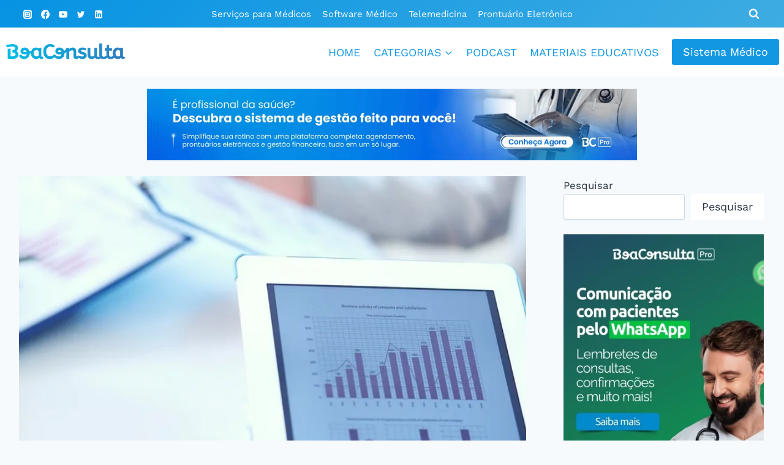

--- FILE ---
content_type: text/html; charset=UTF-8
request_url: https://guiaconsultorio.boaconsulta.com/prontuario-eletronico-integrado-ao-financeiro/
body_size: 50646
content:
<!doctype html><html lang="pt-BR" class="no-js" itemtype="https://schema.org/Blog" itemscope><head><script data-no-optimize="1">var litespeed_docref=sessionStorage.getItem("litespeed_docref");litespeed_docref&&(Object.defineProperty(document,"referrer",{get:function(){return litespeed_docref}}),sessionStorage.removeItem("litespeed_docref"));</script> <meta charset="UTF-8"><meta name="viewport" content="width=device-width, initial-scale=1, minimum-scale=1"><meta name='robots' content='index, follow, max-image-preview:large, max-snippet:-1, max-video-preview:-1' /> <script data-cfasync="false" data-pagespeed-no-defer>var gtm4wp_datalayer_name = "dataLayer";
	var dataLayer = dataLayer || [];

	const gtm4wp_scrollerscript_debugmode         = false;
	const gtm4wp_scrollerscript_callbacktime      = 100;
	const gtm4wp_scrollerscript_readerlocation    = 150;
	const gtm4wp_scrollerscript_contentelementid  = "content";
	const gtm4wp_scrollerscript_scannertime       = 40;</script> <title>Prontuário eletrônico integrado ao financeiro: saiba as vantagens</title><meta name="description" content="Conheça as vantagens de ter um software de prontuário eletrônico em nuvem integrado ao controle financeiro da sua clínica ou consultório." /><link rel="canonical" href="https://guiaconsultorio.boaconsulta.com/prontuario-eletronico-integrado-ao-financeiro/" /><meta property="og:locale" content="pt_BR" /><meta property="og:type" content="article" /><meta property="og:title" content="Prontuário eletrônico integrado ao financeiro: saiba as vantagens" /><meta property="og:description" content="Conheça as vantagens de ter um software de prontuário eletrônico em nuvem integrado ao controle financeiro da sua clínica ou consultório." /><meta property="og:url" content="https://guiaconsultorio.boaconsulta.com/prontuario-eletronico-integrado-ao-financeiro/" /><meta property="og:site_name" content="BoaConsulta" /><meta property="article:published_time" content="2017-09-12T12:00:52+00:00" /><meta property="article:modified_time" content="2025-09-06T18:46:52+00:00" /><meta property="og:image" content="https://guiaconsultorio.boaconsulta.com/wp-content/uploads/2017/09/Design-sem-nome.jpg" /><meta property="og:image:width" content="750" /><meta property="og:image:height" content="410" /><meta property="og:image:type" content="image/jpeg" /><meta name="author" content="Monique-autora172" /><meta name="twitter:card" content="summary_large_image" /> <script type="application/ld+json" class="yoast-schema-graph">{"@context":"https://schema.org","@graph":[{"@type":"Article","@id":"https://guiaconsultorio.boaconsulta.com/prontuario-eletronico-integrado-ao-financeiro/#article","isPartOf":{"@id":"https://guiaconsultorio.boaconsulta.com/prontuario-eletronico-integrado-ao-financeiro/"},"author":{"name":"Monique-autora172","@id":"https://guiaconsultorio.boaconsulta.com/#/schema/person/b680c6ecddcd4def360d97bcd3f91160"},"headline":"Prontuário eletrônico integrado ao financeiro: conheça as vantagens","datePublished":"2017-09-12T12:00:52+00:00","dateModified":"2025-09-06T18:46:52+00:00","mainEntityOfPage":{"@id":"https://guiaconsultorio.boaconsulta.com/prontuario-eletronico-integrado-ao-financeiro/"},"wordCount":687,"publisher":{"@id":"https://guiaconsultorio.boaconsulta.com/#organization"},"image":{"@id":"https://guiaconsultorio.boaconsulta.com/prontuario-eletronico-integrado-ao-financeiro/#primaryimage"},"thumbnailUrl":"https://guiaconsultorio.boaconsulta.com/wp-content/uploads/2017/09/Design-sem-nome.jpg","keywords":["prontuário eletrônico"],"articleSection":["Administração e Gestão","Artigos","Tecnologia na Sáude"],"inLanguage":"pt-BR"},{"@type":"WebPage","@id":"https://guiaconsultorio.boaconsulta.com/prontuario-eletronico-integrado-ao-financeiro/","url":"https://guiaconsultorio.boaconsulta.com/prontuario-eletronico-integrado-ao-financeiro/","name":"Prontuário eletrônico integrado ao financeiro: saiba as vantagens","isPartOf":{"@id":"https://guiaconsultorio.boaconsulta.com/#website"},"primaryImageOfPage":{"@id":"https://guiaconsultorio.boaconsulta.com/prontuario-eletronico-integrado-ao-financeiro/#primaryimage"},"image":{"@id":"https://guiaconsultorio.boaconsulta.com/prontuario-eletronico-integrado-ao-financeiro/#primaryimage"},"thumbnailUrl":"https://guiaconsultorio.boaconsulta.com/wp-content/uploads/2017/09/Design-sem-nome.jpg","datePublished":"2017-09-12T12:00:52+00:00","dateModified":"2025-09-06T18:46:52+00:00","description":"Conheça as vantagens de ter um software de prontuário eletrônico em nuvem integrado ao controle financeiro da sua clínica ou consultório.","breadcrumb":{"@id":"https://guiaconsultorio.boaconsulta.com/prontuario-eletronico-integrado-ao-financeiro/#breadcrumb"},"inLanguage":"pt-BR","potentialAction":[{"@type":"ReadAction","target":["https://guiaconsultorio.boaconsulta.com/prontuario-eletronico-integrado-ao-financeiro/"]}]},{"@type":"ImageObject","inLanguage":"pt-BR","@id":"https://guiaconsultorio.boaconsulta.com/prontuario-eletronico-integrado-ao-financeiro/#primaryimage","url":"https://guiaconsultorio.boaconsulta.com/wp-content/uploads/2017/09/Design-sem-nome.jpg","contentUrl":"https://guiaconsultorio.boaconsulta.com/wp-content/uploads/2017/09/Design-sem-nome.jpg","width":750,"height":410,"caption":"Controle financeiro da clínica"},{"@type":"BreadcrumbList","@id":"https://guiaconsultorio.boaconsulta.com/prontuario-eletronico-integrado-ao-financeiro/#breadcrumb","itemListElement":[{"@type":"ListItem","position":1,"name":"Início","item":"https://guiaconsultorio.boaconsulta.com/"},{"@type":"ListItem","position":2,"name":"Prontuário eletrônico integrado ao financeiro: conheça as vantagens"}]},{"@type":"WebSite","@id":"https://guiaconsultorio.boaconsulta.com/#website","url":"https://guiaconsultorio.boaconsulta.com/","name":"BoaConsulta","description":"Guia do Consultório","publisher":{"@id":"https://guiaconsultorio.boaconsulta.com/#organization"},"potentialAction":[{"@type":"SearchAction","target":{"@type":"EntryPoint","urlTemplate":"https://guiaconsultorio.boaconsulta.com/?s={search_term_string}"},"query-input":{"@type":"PropertyValueSpecification","valueRequired":true,"valueName":"search_term_string"}}],"inLanguage":"pt-BR"},{"@type":"Organization","@id":"https://guiaconsultorio.boaconsulta.com/#organization","name":"BoaConsulta","url":"https://guiaconsultorio.boaconsulta.com/","logo":{"@type":"ImageObject","inLanguage":"pt-BR","@id":"https://guiaconsultorio.boaconsulta.com/#/schema/logo/image/","url":"https://guiaconsultorio.boaconsulta.com/wp-content/uploads/2018/07/logo-2.png","contentUrl":"https://guiaconsultorio.boaconsulta.com/wp-content/uploads/2018/07/logo-2.png","width":376,"height":53,"caption":"BoaConsulta"},"image":{"@id":"https://guiaconsultorio.boaconsulta.com/#/schema/logo/image/"}},{"@type":"Person","@id":"https://guiaconsultorio.boaconsulta.com/#/schema/person/b680c6ecddcd4def360d97bcd3f91160","name":"Monique-autora172","url":"https://guiaconsultorio.boaconsulta.com/author/monique/"}]}</script> <link rel="alternate" type="application/rss+xml" title="Feed para BoaConsulta &raquo;" href="https://guiaconsultorio.boaconsulta.com/feed/" /><link rel="alternate" type="application/rss+xml" title="Feed de comentários para BoaConsulta &raquo;" href="https://guiaconsultorio.boaconsulta.com/comments/feed/" /> <script type="litespeed/javascript">document.documentElement.classList.remove('no-js')</script> <link rel="alternate" title="oEmbed (JSON)" type="application/json+oembed" href="https://guiaconsultorio.boaconsulta.com/wp-json/oembed/1.0/embed?url=https%3A%2F%2Fguiaconsultorio.boaconsulta.com%2Fprontuario-eletronico-integrado-ao-financeiro%2F" /><link rel="alternate" title="oEmbed (XML)" type="text/xml+oembed" href="https://guiaconsultorio.boaconsulta.com/wp-json/oembed/1.0/embed?url=https%3A%2F%2Fguiaconsultorio.boaconsulta.com%2Fprontuario-eletronico-integrado-ao-financeiro%2F&#038;format=xml" /><link rel="alternate" type="application/rss+xml" title="Feed de BoaConsulta &raquo; Story" href="https://guiaconsultorio.boaconsulta.com/web-stories/feed/">
<style id='wp-img-auto-sizes-contain-inline-css'>img:is([sizes=auto i],[sizes^="auto," i]){contain-intrinsic-size:3000px 1500px}
/*# sourceURL=wp-img-auto-sizes-contain-inline-css */</style><style id="litespeed-ccss">img:is([sizes="auto"i],[sizes^="auto,"i]){contain-intrinsic-size:3000px 1500px}.kb-row-layout-wrap{position:relative;border:0 solid #fff0}.kb-row-layout-wrap:before{clear:both;display:table;content:""}.kt-row-column-wrap{display:grid;grid-template-columns:minmax(0,1fr);gap:var(--global-row-gutter-md,2rem) var(--global-row-gutter-md,2rem);grid-auto-rows:minmax(min-content,max-content);z-index:1;position:relative}.wp-block-kadence-column{display:flex;flex-direction:column;z-index:1;min-width:0;min-height:0}.kt-inside-inner-col{flex-direction:column;border:0 solid #fff0;position:relative}.wp-block-kadence-image img{max-width:100%;border:0 solid currentColor;box-sizing:border-box}.wp-block-kadence-image .aligncenter{text-align:center}.wp-block-kadence-image .aligncenter{display:table}.wp-block-kadence-image .aligncenter{margin-left:auto;margin-right:auto}.wp-block-kadence-image figure{margin:0}ul{box-sizing:border-box}.wp-block-search__button{margin-left:10px;word-break:normal}:where(.wp-block-search__button){border:1px solid #ccc;padding:6px 10px}.wp-block-search__inside-wrapper{display:flex;flex:auto;flex-wrap:nowrap;max-width:100%}.wp-block-search__label{width:100%}.wp-block-search__input{appearance:none;border:1px solid #949494;flex-grow:1;margin-left:0;margin-right:0;min-width:3rem;padding:8px;text-decoration:unset!important}:where(.wp-block-search__input){font-family:inherit;font-size:inherit;font-style:inherit;font-weight:inherit;letter-spacing:inherit;line-height:inherit;text-transform:inherit}:root{--wp--preset--font-size--normal:16px;--wp--preset--font-size--huge:42px}.aligncenter{clear:both}.screen-reader-text{border:0;clip-path:inset(50%);height:1px;margin:-1px;overflow:hidden;padding:0;position:absolute;width:1px;word-wrap:normal!important}html :where(img[class*=wp-image-]){height:auto;max-width:100%}:where(figure){margin:0 0 1em}:root{--wp--preset--aspect-ratio--square:1;--wp--preset--aspect-ratio--4-3:4/3;--wp--preset--aspect-ratio--3-4:3/4;--wp--preset--aspect-ratio--3-2:3/2;--wp--preset--aspect-ratio--2-3:2/3;--wp--preset--aspect-ratio--16-9:16/9;--wp--preset--aspect-ratio--9-16:9/16;--wp--preset--color--black:#000000;--wp--preset--color--cyan-bluish-gray:#abb8c3;--wp--preset--color--white:#ffffff;--wp--preset--color--pale-pink:#f78da7;--wp--preset--color--vivid-red:#cf2e2e;--wp--preset--color--luminous-vivid-orange:#ff6900;--wp--preset--color--luminous-vivid-amber:#fcb900;--wp--preset--color--light-green-cyan:#7bdcb5;--wp--preset--color--vivid-green-cyan:#00d084;--wp--preset--color--pale-cyan-blue:#8ed1fc;--wp--preset--color--vivid-cyan-blue:#0693e3;--wp--preset--color--vivid-purple:#9b51e0;--wp--preset--color--theme-palette-1:var(--global-palette1);--wp--preset--color--theme-palette-2:var(--global-palette2);--wp--preset--color--theme-palette-3:var(--global-palette3);--wp--preset--color--theme-palette-4:var(--global-palette4);--wp--preset--color--theme-palette-5:var(--global-palette5);--wp--preset--color--theme-palette-6:var(--global-palette6);--wp--preset--color--theme-palette-7:var(--global-palette7);--wp--preset--color--theme-palette-8:var(--global-palette8);--wp--preset--color--theme-palette-9:var(--global-palette9);--wp--preset--gradient--vivid-cyan-blue-to-vivid-purple:linear-gradient(135deg,rgba(6,147,227,1) 0%,rgb(155,81,224) 100%);--wp--preset--gradient--light-green-cyan-to-vivid-green-cyan:linear-gradient(135deg,rgb(122,220,180) 0%,rgb(0,208,130) 100%);--wp--preset--gradient--luminous-vivid-amber-to-luminous-vivid-orange:linear-gradient(135deg,rgba(252,185,0,1) 0%,rgba(255,105,0,1) 100%);--wp--preset--gradient--luminous-vivid-orange-to-vivid-red:linear-gradient(135deg,rgba(255,105,0,1) 0%,rgb(207,46,46) 100%);--wp--preset--gradient--very-light-gray-to-cyan-bluish-gray:linear-gradient(135deg,rgb(238,238,238) 0%,rgb(169,184,195) 100%);--wp--preset--gradient--cool-to-warm-spectrum:linear-gradient(135deg,rgb(74,234,220) 0%,rgb(151,120,209) 20%,rgb(207,42,186) 40%,rgb(238,44,130) 60%,rgb(251,105,98) 80%,rgb(254,248,76) 100%);--wp--preset--gradient--blush-light-purple:linear-gradient(135deg,rgb(255,206,236) 0%,rgb(152,150,240) 100%);--wp--preset--gradient--blush-bordeaux:linear-gradient(135deg,rgb(254,205,165) 0%,rgb(254,45,45) 50%,rgb(107,0,62) 100%);--wp--preset--gradient--luminous-dusk:linear-gradient(135deg,rgb(255,203,112) 0%,rgb(199,81,192) 50%,rgb(65,88,208) 100%);--wp--preset--gradient--pale-ocean:linear-gradient(135deg,rgb(255,245,203) 0%,rgb(182,227,212) 50%,rgb(51,167,181) 100%);--wp--preset--gradient--electric-grass:linear-gradient(135deg,rgb(202,248,128) 0%,rgb(113,206,126) 100%);--wp--preset--gradient--midnight:linear-gradient(135deg,rgb(2,3,129) 0%,rgb(40,116,252) 100%);--wp--preset--font-size--small:var(--global-font-size-small);--wp--preset--font-size--medium:var(--global-font-size-medium);--wp--preset--font-size--large:var(--global-font-size-large);--wp--preset--font-size--x-large:42px;--wp--preset--font-size--larger:var(--global-font-size-larger);--wp--preset--font-size--xxlarge:var(--global-font-size-xxlarge);--wp--preset--spacing--20:0.44rem;--wp--preset--spacing--30:0.67rem;--wp--preset--spacing--40:1rem;--wp--preset--spacing--50:1.5rem;--wp--preset--spacing--60:2.25rem;--wp--preset--spacing--70:3.38rem;--wp--preset--spacing--80:5.06rem;--wp--preset--shadow--natural:6px 6px 9px rgba(0, 0, 0, 0.2);--wp--preset--shadow--deep:12px 12px 50px rgba(0, 0, 0, 0.4);--wp--preset--shadow--sharp:6px 6px 0px rgba(0, 0, 0, 0.2);--wp--preset--shadow--outlined:6px 6px 0px -3px rgba(255, 255, 255, 1), 6px 6px rgba(0, 0, 0, 1);--wp--preset--shadow--crisp:6px 6px 0px rgba(0, 0, 0, 1)}html{line-height:1.15;-webkit-text-size-adjust:100%}body{margin:0}main{display:block;min-width:0}h1{font-size:2em;margin:.67em 0}a{background-color:#fff0}img{border-style:none}button,input{font-size:100%;margin:0}button,input{overflow:visible}button{text-transform:none}button,[type="submit"]{-webkit-appearance:button}button::-moz-focus-inner,[type="submit"]::-moz-focus-inner{border-style:none;padding:0}button:-moz-focusring,[type="submit"]:-moz-focusring{outline:1px dotted ButtonText}[type="search"]{-webkit-appearance:textfield;outline-offset:-2px}[type="search"]::-webkit-search-decoration{-webkit-appearance:none}::-webkit-file-upload-button{-webkit-appearance:button;font:inherit}:root{--global-gray-400:#CBD5E0;--global-gray-500:#A0AEC0;--global-xs-spacing:1em;--global-sm-spacing:1.5rem;--global-md-spacing:2rem;--global-lg-spacing:2.5em;--global-xl-spacing:3.5em;--global-xxl-spacing:5rem;--global-edge-spacing:1.5rem;--global-boxed-spacing:2rem;--global-font-size-small:clamp(0.8rem, 0.73rem + 0.217vw, 0.9rem);--global-font-size-medium:clamp(1.1rem, 0.995rem + 0.326vw, 1.25rem);--global-font-size-large:clamp(1.75rem, 1.576rem + 0.543vw, 2rem);--global-font-size-larger:clamp(2rem, 1.6rem + 1vw, 2.5rem);--global-font-size-xxlarge:clamp(2.25rem, 1.728rem + 1.63vw, 3rem)}h1{padding:0;margin:0}html{box-sizing:border-box}*,*::before,*::after{box-sizing:inherit}ul{margin:0 0 1.5em 1.5em;padding:0}ul{list-style:disc}li>ul{margin-bottom:0;margin-left:1.5em}img{display:block;height:auto;max-width:100%}figure{margin:.5em 0}a{color:var(--global-palette-highlight)}.screen-reader-text{clip:rect(1px,1px,1px,1px);position:absolute!important;height:1px;width:1px;overflow:hidden;word-wrap:normal!important}input[type="search"]{-webkit-appearance:none;color:var(--global-palette5);border:1px solid var(--global-gray-400);border-radius:3px;padding:.4em .5em;max-width:100%;background:var(--global-palette9);box-shadow:0 0 0-7px #fff0}::-webkit-input-placeholder{color:var(--global-palette6)}::-moz-placeholder{color:var(--global-palette6);opacity:1}::placeholder{color:var(--global-palette6)}.search-form{position:relative}.search-form input[type="search"],.search-form input.search-field{padding-right:60px;width:100%}.search-form .search-submit[type="submit"]{top:0;right:0;bottom:0;position:absolute;color:#fff0;background:#fff0;z-index:2;width:50px;border:0;padding:8px 12px 7px;border-radius:0;box-shadow:none;overflow:hidden}.search-form .kadence-search-icon-wrap{position:absolute;right:0;top:0;height:100%;width:50px;padding:0;text-align:center;background:0 0;z-index:3;color:var(--global-palette6);text-shadow:none;display:flex;align-items:center;justify-content:center}button,.button,.wp-element-button,input[type="submit"]{border-radius:3px;background:var(--global-palette-btn-bg);color:var(--global-palette-btn);padding:.4em 1em;border:0;font-size:1.125rem;line-height:1.6;display:inline-block;font-family:inherit;text-decoration:none;box-shadow:0 0 0-7px #fff0}button:visited,.button:visited,.wp-element-button:visited,input[type="submit"]:visited{background:var(--global-palette-btn-bg);color:var(--global-palette-btn)}.button.button-size-large{font-size:110%;padding:.6em 1.2em}.kadence-svg-iconset{display:inline-flex;align-self:center}.kadence-svg-iconset svg{height:1em;width:1em}.kadence-svg-iconset.svg-baseline svg{top:.125em;position:relative}.kt-clear{*zoom:1}.kt-clear::before,.kt-clear::after{content:" ";display:table}.kt-clear::after{clear:both}.content-area{margin:var(--global-xxl-spacing)0}.site-container{margin:0 auto;padding:0 var(--global-content-edge-padding)}.content-bg{background:#fff}@media screen and (min-width:1025px){.has-sidebar .content-container{display:grid;grid-template-columns:5fr 2fr;grid-gap:var(--global-xl-spacing);justify-content:center}#secondary{grid-column:2;grid-row:1;min-width:0}}#kt-scroll-up-reader,#kt-scroll-up{position:fixed;-webkit-transform:translateY(40px);transform:translateY(40px);opacity:0;z-index:1000;display:flex}#kt-scroll-up-reader.scroll-up-style-outline,#kt-scroll-up.scroll-up-style-outline{background:#fff0}.scroll-up-style-outline,.scroll-up-wrap.scroll-up-style-outline{border-width:2px;border-style:solid;border-color:currentColor;color:var(--global-palette4)}#kt-scroll-up-reader{-webkit-transform:translateY(0);transform:translateY(0)}#kt-scroll-up-reader:not(:focus){clip:rect(1px,1px,1px,1px);height:1px;width:1px;overflow:hidden;word-wrap:normal!important}@media screen and (max-width:719px){.vs-sm-false{display:none!important}}#wrapper{overflow:hidden;overflow:clip}.aligncenter{clear:both;display:block;margin-left:auto;margin-right:auto;text-align:center}body.footer-on-bottom #wrapper{min-height:100vh;display:flex;flex-direction:column}body.footer-on-bottom #inner-wrap{flex:1 0 auto}:root{--global-palette1:#1298e2;--global-palette2:#0170b9;--global-palette3:#3a3a3a;--global-palette4:#2D3748;--global-palette5:#4b4f58;--global-palette6:#718096;--global-palette7:#EDF2F7;--global-palette8:#F7FAFC;--global-palette9:#ffffff;--global-palette9rgb:255, 255, 255;--global-palette-highlight:var(--global-palette1);--global-palette-highlight-alt:#949c9c;--global-palette-highlight-alt2:var(--global-palette9);--global-palette-btn-bg:var(--global-palette1);--global-palette-btn-bg-hover:#009bfc;--global-palette-btn:var(--global-palette9);--global-palette-btn-hover:var(--global-palette9);--global-body-font-family:'Work Sans', sans-serif;--global-heading-font-family:'Work Sans', sans-serif;--global-primary-nav-font-family:'Work Sans', sans-serif;--global-fallback-font:sans-serif;--global-display-fallback-font:sans-serif;--global-content-width:1290px;--global-content-narrow-width:686px;--global-content-edge-padding:1.92rem;--global-content-boxed-padding:2rem;--global-calc-content-width:calc(1290px - var(--global-content-edge-padding) - var(--global-content-edge-padding) );--wp--style--global--content-size:var(--global-calc-content-width)}.wp-site-blocks{--global-vw:calc( 100vw - ( 0.5 * var(--scrollbar-offset)))}body{background:var(--global-palette8)}body,input{font-style:normal;font-weight:400;font-size:17px;line-height:1.6;font-family:var(--global-body-font-family);color:var(--global-palette4)}.content-bg{background:var(--global-palette9)}h1{font-family:var(--global-heading-font-family)}h1{font-style:normal;font-weight:700;font-size:30px;line-height:1.5;font-family:"Work Sans",sans-serif;color:var(--global-palette3)}.site-container{max-width:var(--global-content-width)}.content-area{margin-top:1.61rem;margin-bottom:1.61rem}@media all and (max-width:1024px){.content-area{margin-top:3rem;margin-bottom:3rem}}@media all and (max-width:767px){.content-area{margin-top:1rem;margin-bottom:1rem}}@media all and (max-width:1024px){:root{--global-content-boxed-padding:2rem}}@media all and (max-width:767px){:root{--global-content-edge-padding:0rem;--global-content-boxed-padding:1.5rem}}.entry-content-wrap{padding:2rem}@media all and (max-width:1024px){.entry-content-wrap{padding:2rem}}@media all and (max-width:767px){.entry-content-wrap{padding:1.5rem}}.entry.single-entry{box-shadow:0 15px 15px -10px rgb(0 0 0/.05)}.primary-sidebar.widget-area .widget{margin-bottom:0em;color:var(--global-palette4)}.primary-sidebar.widget-area{padding:2px 2px 2px 2px}.has-sidebar:not(.has-left-sidebar):not(.rtl) .primary-sidebar.widget-area{border-left:0 solid #fff0}button,.button,input[type="submit"]{box-shadow:0 0 0-7px #fff0}#kt-scroll-up-reader,#kt-scroll-up{border-radius:0 0 0 0;bottom:30px;font-size:.99em;padding:.4em .4em .4em .4em}#kt-scroll-up-reader.scroll-up-side-right,#kt-scroll-up.scroll-up-side-right{right:30px}.wp-site-blocks .post-title h1{font-style:normal;font-weight:700;font-size:28px;font-family:"Trebuchet MS",Helvetica,sans-serif;color:#343b3b}@media all and (max-width:767px){.wp-site-blocks .post-title h1{font-size:22px;line-height:1.4;letter-spacing:.05em}}.post-title .entry-taxonomies,.post-title .entry-taxonomies a{color:#bebbbb}.site-branding a.brand img{max-width:200px}.site-branding{padding:0 0 0 0}#masthead{background:#fff}.site-main-header-inner-wrap{min-height:80px}.site-main-header-wrap .site-header-row-container-inner>.site-container{padding:0 8px 0 8px}.site-top-header-wrap .site-header-row-container-inner{background:linear-gradient(135deg,rgb(6 147 227) 0%,rgb(62 172 226) 100%)}.site-top-header-inner-wrap{min-height:45px}.main-navigation .primary-menu-container>ul>li.menu-item>a{padding-left:calc(1.2em/2);padding-right:calc(1.2em/2);padding-top:.7em;padding-bottom:.7em;color:var(--global-palette1)}.main-navigation .primary-menu-container>ul li.menu-item>a{font-style:normal;font-weight:400;font-size:18px;line-height:1.4;font-family:var(--global-primary-nav-font-family);text-transform:uppercase}.secondary-navigation .secondary-menu-container>ul>li.menu-item>a{padding-left:calc(1.2em/2);padding-right:calc(1.2em/2);padding-top:.6em;padding-bottom:.6em;color:var(--global-palette9)}.secondary-navigation .secondary-menu-container>ul li.menu-item>a{font-style:normal;font-weight:400;font-size:15px}.header-navigation .header-menu-container ul ul.sub-menu{background:var(--global-palette3);box-shadow:0 2px 13px 0 rgb(0 0 0/.1)}.header-navigation .header-menu-container ul ul li.menu-item{border-bottom:1px solid rgb(255 255 255/.1)}.header-navigation .header-menu-container ul ul li.menu-item>a{width:200px;padding-top:1em;padding-bottom:1em;color:var(--global-palette8);font-size:12px}.mobile-toggle-open-container .menu-toggle-open{color:var(--global-palette5);padding:.4em .6em .4em .6em;font-size:14px}.mobile-toggle-open-container .menu-toggle-open .menu-toggle-icon{font-size:33px}.mobile-navigation ul li{font-style:normal;font-size:21px}.mobile-navigation ul li a{padding-top:1em;padding-bottom:1em}.mobile-navigation ul li>a,.mobile-navigation ul li.menu-item-has-children>.drawer-nav-drop-wrap{color:var(--global-palette8)}.mobile-navigation ul li.menu-item-has-children .drawer-nav-drop-wrap,.mobile-navigation ul li:not(.menu-item-has-children) a{border-bottom:1px solid rgb(255 255 255/.1)}.mobile-navigation:not(.drawer-navigation-parent-toggle-true) ul li.menu-item-has-children .drawer-nav-drop-wrap button{border-left:1px solid rgb(255 255 255/.1)}#mobile-drawer .drawer-header .drawer-toggle{padding:.6em .15em .6em .15em;font-size:24px}#main-header .header-button{border:2px none #fff0;box-shadow:0 0 0-7px #fff0}.header-social-wrap{margin:2px 0 0 0}.header-social-wrap .header-social-inner-wrap{font-size:.85em;gap:0em}.header-social-wrap .header-social-inner-wrap .social-button{color:#fff;border:2px none #fff0;border-radius:3px}.header-mobile-social-wrap .header-mobile-social-inner-wrap{font-size:1em;gap:.3em}.header-mobile-social-wrap .header-mobile-social-inner-wrap .social-button{border:2px none #fff0;border-radius:3px}.search-toggle-open-container .search-toggle-open{color:#f5f6f6}.search-toggle-open-container .search-toggle-open .search-toggle-icon{font-size:1em}#search-drawer .drawer-inner{background:#fff0}.mobile-header-button-wrap .mobile-header-button-inner-wrap .mobile-header-button{border:2px none #fff0;box-shadow:0 0 0-7px #fff0}:root{--global-kb-font-size-sm:clamp(0.8rem, 0.73rem + 0.217vw, 0.9rem);--global-kb-font-size-md:clamp(1.1rem, 0.995rem + 0.326vw, 1.25rem);--global-kb-font-size-lg:clamp(1.75rem, 1.576rem + 0.543vw, 2rem);--global-kb-font-size-xl:clamp(2.25rem, 1.728rem + 1.63vw, 3rem);--global-kb-font-size-xxl:clamp(2.5rem, 1.456rem + 3.26vw, 4rem);--global-kb-font-size-xxxl:clamp(2.75rem, 0.489rem + 7.065vw, 6rem)}.kb-row-layout-id4465_d0f1e8-72>.kt-row-column-wrap{grid-template-columns:minmax(0,1fr)}@media all and (max-width:767px){.kb-row-layout-id4465_d0f1e8-72>.kt-row-column-wrap{grid-template-columns:minmax(0,1fr)}}.kadence-column4465_6150b9-cd>.kt-inside-inner-col{padding-top:20px}.kadence-column4465_6150b9-cd>.kt-inside-inner-col{column-gap:var(--global-kb-gap-sm,1rem)}.kadence-column4465_6150b9-cd>.kt-inside-inner-col{flex-direction:column}@media all and (max-width:1024px){.kadence-column4465_6150b9-cd>.kt-inside-inner-col{flex-direction:column;justify-content:center}}@media all and (max-width:767px){.kadence-column4465_6150b9-cd>.kt-inside-inner-col{flex-direction:column;justify-content:center}}.kb-image4465_28bbca-ab figure{max-width:800px}form{border:0px!important}.site-branding{max-height:inherit}.site-branding a.brand{display:flex;gap:1em;flex-direction:row;align-items:center;text-decoration:none;color:inherit;max-height:inherit}.site-branding a.brand img{display:block}.header-navigation ul ul.sub-menu{display:none;position:absolute;top:100%;flex-direction:column;background:#fff;margin-left:0;box-shadow:0 2px 13px rgb(0 0 0/.1);z-index:1000}.header-navigation ul ul.sub-menu>li:last-child{border-bottom:0}.nav--toggle-sub .dropdown-nav-toggle{display:block;background:#fff0;position:absolute;right:0;top:50%;width:.7em;height:.7em;font-size:inherit;width:.9em;height:.9em;font-size:.9em;display:inline-flex;line-height:inherit;margin:0;padding:0;border:none;border-radius:0;-webkit-transform:translateY(-50%);transform:translateY(-50%);overflow:visible}.nav--toggle-sub li.menu-item-has-children{position:relative}.nav-drop-title-wrap{position:relative;padding-right:1em;display:block}.header-navigation,.header-menu-container{display:flex}.header-navigation li.menu-item>a{display:block;width:100%;text-decoration:none;color:var(--global-palette4);-webkit-transform:translate3d(0,0,0);transform:translate3d(0,0,0)}.header-navigation ul.sub-menu{display:block;list-style:none;margin:0;padding:0}.header-navigation ul li.menu-item>a{padding:.6em .5em}.header-navigation ul ul li.menu-item>a{padding:1em}.header-navigation ul ul li.menu-item>a{width:200px}.header-navigation .menu{display:flex;flex-wrap:wrap;justify-content:center;align-items:center;list-style:none;margin:0;padding:0}.menu-toggle-open{display:flex;background:#fff0;align-items:center;box-shadow:none}.menu-toggle-open .menu-toggle-icon{display:flex}.menu-toggle-open.menu-toggle-style-default{border:0}.wp-site-blocks .menu-toggle-open{box-shadow:none}.mobile-navigation{width:100%}.mobile-navigation a{display:block;width:100%;text-decoration:none;padding:.6em .5em}.mobile-navigation ul{display:block;list-style:none;margin:0;padding:0}.drawer-nav-drop-wrap{display:flex;position:relative}.drawer-nav-drop-wrap a{color:inherit}.drawer-nav-drop-wrap .drawer-sub-toggle{background:#fff0;color:inherit;padding:.5em .7em;display:flex;border:0;border-radius:0;box-shadow:none;line-height:normal}.mobile-navigation ul ul{padding-left:1em}.mobile-navigation ul.has-collapse-sub-nav ul.sub-menu{display:none}.popup-drawer{position:fixed;display:none;top:0;bottom:0;left:-99999rem;right:99999rem;z-index:100000}.popup-drawer .drawer-overlay{background-color:rgb(0 0 0/.4);position:fixed;top:0;right:0;bottom:0;left:0;opacity:0}.popup-drawer .drawer-inner{width:100%;-webkit-transform:translateX(100%);transform:translateX(100%);max-width:90%;right:0;top:0;overflow:auto;background:#090c10;color:#fff;bottom:0;opacity:0;position:fixed;box-shadow:0 0 2rem 0 rgb(0 0 0/.1);display:flex;flex-direction:column}.popup-drawer .drawer-header{padding:0 1.5em;display:flex;justify-content:flex-end;min-height:calc(1.2em + 24px)}.popup-drawer .drawer-header .drawer-toggle{background:#fff0;border:0;font-size:24px;line-height:1;padding:.6em .15em;color:inherit;display:flex;box-shadow:none;border-radius:0}.popup-drawer .drawer-content{padding:0 1.5em 1.5em}.popup-drawer .drawer-header .drawer-toggle{width:1em;position:relative;height:1em;box-sizing:content-box;font-size:24px}.drawer-toggle .toggle-close-bar{width:.75em;height:.08em;background:currentColor;-webkit-transform-origin:center center;transform-origin:center center;position:absolute;margin-top:-.04em;opacity:0;border-radius:.08em;left:50%;margin-left:-.375em;top:50%;-webkit-transform:rotate(45deg) translateX(-50%);transform:rotate(45deg) translateX(-50%)}.drawer-toggle .toggle-close-bar:last-child{-webkit-transform:rotate(-45deg) translateX(50%);transform:rotate(-45deg) translateX(50%)}#main-header{display:none}#masthead{position:relative;z-index:11}@media screen and (min-width:1025px){#main-header{display:block}#mobile-header{display:none}}.site-header-row{display:grid;grid-template-columns:auto auto}.site-header-row.site-header-row-center-column{grid-template-columns:1fr auto 1fr}.site-header-section{display:flex;max-height:inherit}.site-header-item{display:flex;align-items:center;margin-right:10px;max-height:inherit}.site-header-section>.site-header-item:last-child{margin-right:0}.drawer-content .site-header-item{margin-right:0;margin-bottom:10px}.drawer-content .site-header-item:last-child{margin-bottom:0}.site-header-section-right{justify-content:flex-end}.site-header-section-center{justify-content:center}.site-header-section-left-center{flex-grow:1;justify-content:flex-end}.site-header-section-right-center{flex-grow:1;justify-content:flex-start}.header-navigation-layout-stretch-true{flex-grow:1}.header-navigation-layout-stretch-true .header-navigation{flex-grow:1}.header-navigation-layout-stretch-true .header-navigation .header-menu-container{flex-grow:1}.header-navigation-layout-stretch-true .header-navigation .header-menu-container .menu{flex-grow:1;justify-content:space-between}.element-social-inner-wrap{display:flex;flex-wrap:wrap;align-items:center;gap:.3em}a.social-button{width:2em;text-decoration:none;height:2em;display:inline-flex;justify-content:center;align-items:center;margin:0;color:var(--global-palette4);background:var(--global-palette7);border-radius:3px}.social-style-outline .social-button{background:transparent!important;border:2px solid var(--global-palette7)}.search-toggle-open{display:flex;background:#fff0;align-items:center;padding:.5em;box-shadow:none}.search-toggle-open .search-toggle-icon{display:flex}.search-toggle-open .search-toggle-icon svg.kadence-svg-icon{top:-.05em;position:relative}.search-toggle-open.search-toggle-style-default{border:0}.popup-drawer-layout-fullwidth .drawer-inner{max-width:none;background:rgb(9 12 16/.97)}#search-drawer .drawer-inner .drawer-header{position:relative;z-index:100}#search-drawer .drawer-inner .drawer-content{display:flex;justify-content:center;align-items:center;position:absolute;top:0;bottom:0;left:0;right:0;padding:2em}#search-drawer .drawer-inner form{max-width:800px;width:100%;margin:0 auto;display:flex}#search-drawer .drawer-inner form label{flex-grow:2}#search-drawer .drawer-inner form ::-webkit-input-placeholder{color:currentColor;opacity:.5}#search-drawer .drawer-inner form ::-moz-placeholder{color:currentColor;opacity:.5}#search-drawer .drawer-inner form :-ms-input-placeholder{color:currentColor;opacity:.5}#search-drawer .drawer-inner form :-moz-placeholder{color:currentColor;opacity:.5}#search-drawer .drawer-inner input.search-field{width:100%;background:#fff0;color:var(--global-palette6);padding:.8em 80px .8em .8em;font-size:20px;border:1px solid currentColor}#search-drawer .drawer-inner .search-submit[type="submit"]{width:70px}#search-drawer .drawer-inner .kadence-search-icon-wrap{color:var(--global-palette6);width:70px}#mobile-drawer{z-index:99999}.wp-block-search .wp-block-search__button{border-color:var(--global-gray-400)}.wp-block-search .wp-block-search__button:not(.has-text-color){color:var(--global-palette4)}.wp-block-search .wp-block-search__button:not(.has-background){background:var(--global-palette9)}.wp-block-search .wp-block-search__input{border-color:var(--global-gray-400)}.widget{margin-top:0;margin-bottom:1.5em}.widget-area a:where(:not(.button):not(.wp-block-button__link):not(.wp-element-button)){color:var(--global-palette3);text-decoration:none}.widget-area .widget{margin-left:0;margin-right:0}.entry{box-shadow:0 15px 25px -10px rgb(0 0 0/.05);border-radius:.25rem}.content-wrap{position:relative}@media screen and (max-width:719px){.content-style-boxed .content-bg:not(.loop-entry){margin-left:-1rem;margin-right:-1rem;width:auto}.primary-sidebar{padding-left:0;padding-right:0}}.wp-site-blocks .post-thumbnail{display:block;height:0;padding-bottom:66.67%;overflow:hidden;position:relative}.wp-site-blocks .post-thumbnail.kadence-thumbnail-ratio-9-16{padding-bottom:56.25%}.wp-site-blocks .post-thumbnail .post-thumbnail-inner{position:absolute;top:0;bottom:0;left:0;right:0}.wp-site-blocks .post-thumbnail img{flex:1;-o-object-fit:cover;object-fit:cover}.wp-site-blocks .post-thumbnail:not(.kadence-thumbnail-ratio-inherit) img{height:100%;width:100%}a.post-more-link{font-weight:700;letter-spacing:.05em;text-transform:uppercase;text-decoration:none;color:inherit;font-size:80%}a.post-more-link .kadence-svg-iconset{margin-left:.5em}.more-link-wrap{margin-top:var(--global-xs-spacing);margin-bottom:0}.entry-taxonomies{margin-bottom:.5em;letter-spacing:.05em;font-size:70%;text-transform:uppercase}.entry-taxonomies a{text-decoration:none;font-weight:700}.title-align-left{text-align:left}.entry-header{margin-bottom:1em}.entry-footer{clear:both}.entry-title{word-wrap:break-word}.primary-sidebar{padding-top:1.5rem;padding-bottom:1.5rem;margin-left:auto;margin-right:auto}@media screen and (min-width:768px){.primary-sidebar{padding-left:0;padding-right:0}}@media screen and (min-width:1025px){.primary-sidebar{padding:0;margin:0}}.entry-related-carousel .entry-footer{display:none}form{border:0px!important}.site-branding{max-height:inherit}.site-branding a.brand{display:flex;gap:1em;flex-direction:row;align-items:center;text-decoration:none;color:inherit;max-height:inherit}.site-branding a.brand img{display:block}.header-navigation ul ul.sub-menu{display:none;position:absolute;top:100%;flex-direction:column;background:#fff;margin-left:0;box-shadow:0 2px 13px rgb(0 0 0/.1);z-index:1000}.header-navigation ul ul.sub-menu>li:last-child{border-bottom:0}.nav--toggle-sub .dropdown-nav-toggle{display:block;background:#fff0;position:absolute;right:0;top:50%;width:.7em;height:.7em;font-size:inherit;width:.9em;height:.9em;font-size:.9em;display:inline-flex;line-height:inherit;margin:0;padding:0;border:none;border-radius:0;-webkit-transform:translateY(-50%);transform:translateY(-50%);overflow:visible}.nav--toggle-sub li.menu-item-has-children{position:relative}.nav-drop-title-wrap{position:relative;padding-right:1em;display:block}.header-navigation,.header-menu-container{display:flex}.header-navigation li.menu-item>a{display:block;width:100%;text-decoration:none;color:var(--global-palette4);-webkit-transform:translate3d(0,0,0);transform:translate3d(0,0,0)}.header-navigation ul.sub-menu{display:block;list-style:none;margin:0;padding:0}.header-navigation ul li.menu-item>a{padding:.6em .5em}.header-navigation ul ul li.menu-item>a{padding:1em}.header-navigation ul ul li.menu-item>a{width:200px}.header-navigation .menu{display:flex;flex-wrap:wrap;justify-content:center;align-items:center;list-style:none;margin:0;padding:0}.menu-toggle-open{display:flex;background:#fff0;align-items:center;box-shadow:none}.menu-toggle-open .menu-toggle-icon{display:flex}.menu-toggle-open.menu-toggle-style-default{border:0}.wp-site-blocks .menu-toggle-open{box-shadow:none}.mobile-navigation{width:100%}.mobile-navigation a{display:block;width:100%;text-decoration:none;padding:.6em .5em}.mobile-navigation ul{display:block;list-style:none;margin:0;padding:0}.drawer-nav-drop-wrap{display:flex;position:relative}.drawer-nav-drop-wrap a{color:inherit}.drawer-nav-drop-wrap .drawer-sub-toggle{background:#fff0;color:inherit;padding:.5em .7em;display:flex;border:0;border-radius:0;box-shadow:none;line-height:normal}.mobile-navigation ul ul{padding-left:1em}.mobile-navigation ul.has-collapse-sub-nav ul.sub-menu{display:none}.popup-drawer{position:fixed;display:none;top:0;bottom:0;left:-99999rem;right:99999rem;z-index:100000}.popup-drawer .drawer-overlay{background-color:rgb(0 0 0/.4);position:fixed;top:0;right:0;bottom:0;left:0;opacity:0}.popup-drawer .drawer-inner{width:100%;-webkit-transform:translateX(100%);transform:translateX(100%);max-width:90%;right:0;top:0;overflow:auto;background:#090c10;color:#fff;bottom:0;opacity:0;position:fixed;box-shadow:0 0 2rem 0 rgb(0 0 0/.1);display:flex;flex-direction:column}.popup-drawer .drawer-header{padding:0 1.5em;display:flex;justify-content:flex-end;min-height:calc(1.2em + 24px)}.popup-drawer .drawer-header .drawer-toggle{background:#fff0;border:0;font-size:24px;line-height:1;padding:.6em .15em;color:inherit;display:flex;box-shadow:none;border-radius:0}.popup-drawer .drawer-content{padding:0 1.5em 1.5em}.popup-drawer .drawer-header .drawer-toggle{width:1em;position:relative;height:1em;box-sizing:content-box;font-size:24px}.drawer-toggle .toggle-close-bar{width:.75em;height:.08em;background:currentColor;-webkit-transform-origin:center center;transform-origin:center center;position:absolute;margin-top:-.04em;opacity:0;border-radius:.08em;left:50%;margin-left:-.375em;top:50%;-webkit-transform:rotate(45deg) translateX(-50%);transform:rotate(45deg) translateX(-50%)}.drawer-toggle .toggle-close-bar:last-child{-webkit-transform:rotate(-45deg) translateX(50%);transform:rotate(-45deg) translateX(50%)}#main-header{display:none}#masthead{position:relative;z-index:11}@media screen and (min-width:1025px){#main-header{display:block}#mobile-header{display:none}}.site-header-row{display:grid;grid-template-columns:auto auto}.site-header-row.site-header-row-center-column{grid-template-columns:1fr auto 1fr}.site-header-section{display:flex;max-height:inherit}.site-header-item{display:flex;align-items:center;margin-right:10px;max-height:inherit}.site-header-section>.site-header-item:last-child{margin-right:0}.drawer-content .site-header-item{margin-right:0;margin-bottom:10px}.drawer-content .site-header-item:last-child{margin-bottom:0}.site-header-section-right{justify-content:flex-end}.site-header-section-center{justify-content:center}.site-header-section-left-center{flex-grow:1;justify-content:flex-end}.site-header-section-right-center{flex-grow:1;justify-content:flex-start}.header-navigation-layout-stretch-true{flex-grow:1}.header-navigation-layout-stretch-true .header-navigation{flex-grow:1}.header-navigation-layout-stretch-true .header-navigation .header-menu-container{flex-grow:1}.header-navigation-layout-stretch-true .header-navigation .header-menu-container .menu{flex-grow:1;justify-content:space-between}.element-social-inner-wrap{display:flex;flex-wrap:wrap;align-items:center;gap:.3em}a.social-button{width:2em;text-decoration:none;height:2em;display:inline-flex;justify-content:center;align-items:center;margin:0;color:var(--global-palette4);background:var(--global-palette7);border-radius:3px}.social-style-outline .social-button{background:transparent!important;border:2px solid var(--global-palette7)}.search-toggle-open{display:flex;background:#fff0;align-items:center;padding:.5em;box-shadow:none}.search-toggle-open .search-toggle-icon{display:flex}.search-toggle-open .search-toggle-icon svg.kadence-svg-icon{top:-.05em;position:relative}.search-toggle-open.search-toggle-style-default{border:0}.popup-drawer-layout-fullwidth .drawer-inner{max-width:none;background:rgb(9 12 16/.97)}#search-drawer .drawer-inner .drawer-header{position:relative;z-index:100}#search-drawer .drawer-inner .drawer-content{display:flex;justify-content:center;align-items:center;position:absolute;top:0;bottom:0;left:0;right:0;padding:2em}#search-drawer .drawer-inner form{max-width:800px;width:100%;margin:0 auto;display:flex}#search-drawer .drawer-inner form label{flex-grow:2}#search-drawer .drawer-inner form ::-webkit-input-placeholder{color:currentColor;opacity:.5}#search-drawer .drawer-inner form ::-moz-placeholder{color:currentColor;opacity:.5}#search-drawer .drawer-inner form :-ms-input-placeholder{color:currentColor;opacity:.5}#search-drawer .drawer-inner form :-moz-placeholder{color:currentColor;opacity:.5}#search-drawer .drawer-inner input.search-field{width:100%;background:#fff0;color:var(--global-palette6);padding:.8em 80px .8em .8em;font-size:20px;border:1px solid currentColor}#search-drawer .drawer-inner .search-submit[type="submit"]{width:70px}#search-drawer .drawer-inner .kadence-search-icon-wrap{color:var(--global-palette6);width:70px}#mobile-drawer{z-index:99999}.wp-block-search .wp-block-search__button{border-color:var(--global-gray-400)}.wp-block-search .wp-block-search__button:not(.has-text-color){color:var(--global-palette4)}.wp-block-search .wp-block-search__button:not(.has-background){background:var(--global-palette9)}.wp-block-search .wp-block-search__input{border-color:var(--global-gray-400)}.widget{margin-top:0;margin-bottom:1.5em}.widget-area a:where(:not(.button):not(.wp-block-button__link):not(.wp-element-button)){color:var(--global-palette3);text-decoration:none}.widget-area .widget{margin-left:0;margin-right:0}.entry{box-shadow:0 15px 25px -10px rgb(0 0 0/.05);border-radius:.25rem}.content-wrap{position:relative}@media screen and (max-width:719px){.content-style-boxed .content-bg:not(.loop-entry){margin-left:-1rem;margin-right:-1rem;width:auto}.primary-sidebar{padding-left:0;padding-right:0}}.wp-site-blocks .post-thumbnail{display:block;height:0;padding-bottom:66.67%;overflow:hidden;position:relative}.wp-site-blocks .post-thumbnail.kadence-thumbnail-ratio-9-16{padding-bottom:56.25%}.wp-site-blocks .post-thumbnail .post-thumbnail-inner{position:absolute;top:0;bottom:0;left:0;right:0}.wp-site-blocks .post-thumbnail img{flex:1;-o-object-fit:cover;object-fit:cover}.wp-site-blocks .post-thumbnail:not(.kadence-thumbnail-ratio-inherit) img{height:100%;width:100%}a.post-more-link{font-weight:700;letter-spacing:.05em;text-transform:uppercase;text-decoration:none;color:inherit;font-size:80%}a.post-more-link .kadence-svg-iconset{margin-left:.5em}.more-link-wrap{margin-top:var(--global-xs-spacing);margin-bottom:0}.entry-taxonomies{margin-bottom:.5em;letter-spacing:.05em;font-size:70%;text-transform:uppercase}.entry-taxonomies a{text-decoration:none;font-weight:700}.title-align-left{text-align:left}.entry-header{margin-bottom:1em}.entry-footer{clear:both}.entry-title{word-wrap:break-word}.entry-related-carousel .entry-footer{display:none}.primary-sidebar{padding-top:1.5rem;padding-bottom:1.5rem;margin-left:auto;margin-right:auto}@media screen and (min-width:768px){.primary-sidebar{padding-left:0;padding-right:0}}@media screen and (min-width:1025px){.primary-sidebar{padding:0;margin:0}}.kb-row-layout-idblock-31_cde651-01>.kt-row-column-wrap{align-content:start}:where(.kb-row-layout-idblock-31_cde651-01>.kt-row-column-wrap)>.wp-block-kadence-column{justify-content:start}.kb-row-layout-idblock-31_cde651-01>.kt-row-column-wrap{column-gap:var(--global-kb-gap-md,2rem);row-gap:var(--global-kb-gap-md,2rem);padding-top:var(--global-kb-spacing-sm,1.5rem);padding-bottom:var(--global-kb-spacing-sm,1.5rem);grid-template-columns:minmax(0,1fr)}@media all and (max-width:1024px){.kb-row-layout-idblock-31_cde651-01>.kt-row-column-wrap{grid-template-columns:minmax(0,1fr)}}@media all and (max-width:767px){.kb-row-layout-idblock-31_cde651-01>.kt-row-column-wrap{grid-template-columns:minmax(0,1fr)}}.kadence-column0fb0a8-21>.kt-inside-inner-col,.kadence-column0fb0a8-21>.kt-inside-inner-col:before{border-top-left-radius:0;border-top-right-radius:0;border-bottom-right-radius:0;border-bottom-left-radius:0}.kadence-column0fb0a8-21>.kt-inside-inner-col{column-gap:var(--global-kb-gap-sm,1rem)}.kadence-column0fb0a8-21>.kt-inside-inner-col{flex-direction:column}.kadence-column0fb0a8-21>.kt-inside-inner-col:before{opacity:.3}.kadence-column0fb0a8-21{position:relative}@media all and (max-width:1024px){.kadence-column0fb0a8-21>.kt-inside-inner-col{flex-direction:column;justify-content:center}}@media all and (max-width:767px){.kadence-column0fb0a8-21>.kt-inside-inner-col{flex-direction:column;justify-content:center}}.kadence-columnbca91f-e4>.kt-inside-inner-col,.kadence-columnbca91f-e4>.kt-inside-inner-col:before{border-top-left-radius:0;border-top-right-radius:0;border-bottom-right-radius:0;border-bottom-left-radius:0}.kadence-columnbca91f-e4>.kt-inside-inner-col{column-gap:var(--global-kb-gap-sm,1rem)}.kadence-columnbca91f-e4>.kt-inside-inner-col{flex-direction:column}.kadence-columnbca91f-e4>.kt-inside-inner-col:before{opacity:.3}.kadence-columnbca91f-e4{position:relative}@media all and (max-width:1024px){.kadence-columnbca91f-e4>.kt-inside-inner-col{flex-direction:column;justify-content:center}}@media all and (max-width:767px){.kadence-columnbca91f-e4>.kt-inside-inner-col{flex-direction:column;justify-content:center}}.kb-imageb43b7d-94 figure{max-width:500px}form{border:0px!important}:root{--ws-font-size-title:18px;--ws-font-size-circle-title:14px;--ws-font-size-excerpt:16px;--ws-font-size-author-date:14px;--ws-aspect-ratio:4/6;--ws-list-aspect-ratio:4/6;--ws-overlay-text-color:#fff;--ws-overlay-text-lh:1.3;--ws-story-min-width:160px;--ws-story-max-width:285px;--ws-circle-size:96px;--ws-circle-border-color:#ccc}.web-stories-list__lightbox{align-items:center;background:#000;height:100%;justify-content:center;left:0;opacity:0;position:fixed;top:0;transform:translateY(-100vh);width:100%;z-index:-999999999}.web-stories-list__lightbox amp-story-player{height:100%;width:100%}amp-story-player{position:relative;display:block}amp-story-player a:first-of-type{width:100%;height:100%;background:var(--story-player-poster,#d3d3d3);background-size:100% 100%;display:block}amp-story-player:after{content:" ";position:absolute;box-sizing:border-box;top:calc(50% - 32px);left:calc(50% - 32px);width:64px;height:64px;border-radius:50%;border-color:#fff #fff0;border-style:solid;border-width:6px;filter:drop-shadow(0 1px 3px rgb(0 0 0/.25));animation-name:i-amphtml-story-player-spinner;animation-duration:4400ms;animation-timing-function:cubic-bezier(.4,0,.2,1);animation-iteration-count:infinite}@keyframes i-amphtml-story-player-spinner{12.5%{transform:rotate(135deg)}25%{transform:rotate(270deg)}37.5%{transform:rotate(405deg)}50%{transform:rotate(540deg)}62.5%{transform:rotate(675deg)}75%{transform:rotate(810deg)}87.5%{transform:rotate(945deg)}to{transform:rotate(1080deg)}}</style><link rel="preload" data-asynced="1" data-optimized="2" as="style" onload="this.onload=null;this.rel='stylesheet'" href="https://guiaconsultorio.boaconsulta.com/wp-content/litespeed/ucss/4b7ef073c7694a31cfc7e2206cceb39d.css?ver=da74d" /><script type="litespeed/javascript">!function(a){"use strict";var b=function(b,c,d){function e(a){return h.body?a():void setTimeout(function(){e(a)})}function f(){i.addEventListener&&i.removeEventListener("load",f),i.media=d||"all"}var g,h=a.document,i=h.createElement("link");if(c)g=c;else{var j=(h.body||h.getElementsByTagName("head")[0]).childNodes;g=j[j.length-1]}var k=h.styleSheets;i.rel="stylesheet",i.href=b,i.media="only x",e(function(){g.parentNode.insertBefore(i,c?g:g.nextSibling)});var l=function(a){for(var b=i.href,c=k.length;c--;)if(k[c].href===b)return a();setTimeout(function(){l(a)})};return i.addEventListener&&i.addEventListener("load",f),i.onloadcssdefined=l,l(f),i};"undefined"!=typeof exports?exports.loadCSS=b:a.loadCSS=b}("undefined"!=typeof global?global:this);!function(a){if(a.loadCSS){var b=loadCSS.relpreload={};if(b.support=function(){try{return a.document.createElement("link").relList.supports("preload")}catch(b){return!1}},b.poly=function(){for(var b=a.document.getElementsByTagName("link"),c=0;c<b.length;c++){var d=b[c];"preload"===d.rel&&"style"===d.getAttribute("as")&&(a.loadCSS(d.href,d,d.getAttribute("media")),d.rel=null)}},!b.support()){b.poly();var c=a.setInterval(b.poly,300);a.addEventListener&&a.addEventListener("load",function(){b.poly(),a.clearInterval(c)}),a.attachEvent&&a.attachEvent("onload",function(){a.clearInterval(c)})}}}(this);</script><link rel="preload" as="image" href="https://guiaconsultorio.boaconsulta.com/wp-content/uploads/2018/07/logo-2.png.webp"><link rel="preload" as="image" href="https://guiaconsultorio.boaconsulta.com/wp-content/uploads/2018/07/logo-2.png.webp"><link rel="preload" as="image" href="https://guiaconsultorio.boaconsulta.com/wp-content/uploads/2024/12/sistema-gestao-clinicas-consultorios-banner-scaled.jpg.webp"><link rel="preload" as="image" href="https://guiaconsultorio.boaconsulta.com/wp-content/uploads/2017/09/Design-sem-nome.jpg.webp"><style id='kadence-blocks-advancedheading-inline-css'>.wp-block-kadence-advancedheading mark{background:transparent;border-style:solid;border-width:0}
	.wp-block-kadence-advancedheading mark.kt-highlight{color:#f76a0c;}
	.kb-adv-heading-icon{display: inline-flex;justify-content: center;align-items: center;}
	.is-layout-constrained > .kb-advanced-heading-link {display: block;}.wp-block-kadence-advancedheading.has-background{padding: 0;}	.single-content .kadence-advanced-heading-wrapper h1,
	.single-content .kadence-advanced-heading-wrapper h2,
	.single-content .kadence-advanced-heading-wrapper h3,
	.single-content .kadence-advanced-heading-wrapper h4,
	.single-content .kadence-advanced-heading-wrapper h5,
	.single-content .kadence-advanced-heading-wrapper h6 {margin: 1.5em 0 .5em;}
	.single-content .kadence-advanced-heading-wrapper+* { margin-top:0;}.kb-screen-reader-text{position:absolute;width:1px;height:1px;padding:0;margin:-1px;overflow:hidden;clip:rect(0,0,0,0);}
/*# sourceURL=kadence-blocks-advancedheading-inline-css */</style><style id='wp-block-heading-inline-css'>h1:where(.wp-block-heading).has-background,h2:where(.wp-block-heading).has-background,h3:where(.wp-block-heading).has-background,h4:where(.wp-block-heading).has-background,h5:where(.wp-block-heading).has-background,h6:where(.wp-block-heading).has-background{padding:1.25em 2.375em}h1.has-text-align-left[style*=writing-mode]:where([style*=vertical-lr]),h1.has-text-align-right[style*=writing-mode]:where([style*=vertical-rl]),h2.has-text-align-left[style*=writing-mode]:where([style*=vertical-lr]),h2.has-text-align-right[style*=writing-mode]:where([style*=vertical-rl]),h3.has-text-align-left[style*=writing-mode]:where([style*=vertical-lr]),h3.has-text-align-right[style*=writing-mode]:where([style*=vertical-rl]),h4.has-text-align-left[style*=writing-mode]:where([style*=vertical-lr]),h4.has-text-align-right[style*=writing-mode]:where([style*=vertical-rl]),h5.has-text-align-left[style*=writing-mode]:where([style*=vertical-lr]),h5.has-text-align-right[style*=writing-mode]:where([style*=vertical-rl]),h6.has-text-align-left[style*=writing-mode]:where([style*=vertical-lr]),h6.has-text-align-right[style*=writing-mode]:where([style*=vertical-rl]){rotate:180deg}
/*# sourceURL=https://guiaconsultorio.boaconsulta.com/wp-includes/blocks/heading/style.min.css */</style><style id='wp-block-list-inline-css'>ol,ul{box-sizing:border-box}:root :where(.wp-block-list.has-background){padding:1.25em 2.375em}
/*# sourceURL=https://guiaconsultorio.boaconsulta.com/wp-includes/blocks/list/style.min.css */</style><style id='wp-block-search-inline-css'>.wp-block-search__button{margin-left:10px;word-break:normal}.wp-block-search__button.has-icon{line-height:0}.wp-block-search__button svg{height:1.25em;min-height:24px;min-width:24px;width:1.25em;fill:currentColor;vertical-align:text-bottom}:where(.wp-block-search__button){border:1px solid #ccc;padding:6px 10px}.wp-block-search__inside-wrapper{display:flex;flex:auto;flex-wrap:nowrap;max-width:100%}.wp-block-search__label{width:100%}.wp-block-search.wp-block-search__button-only .wp-block-search__button{box-sizing:border-box;display:flex;flex-shrink:0;justify-content:center;margin-left:0;max-width:100%}.wp-block-search.wp-block-search__button-only .wp-block-search__inside-wrapper{min-width:0!important;transition-property:width}.wp-block-search.wp-block-search__button-only .wp-block-search__input{flex-basis:100%;transition-duration:.3s}.wp-block-search.wp-block-search__button-only.wp-block-search__searchfield-hidden,.wp-block-search.wp-block-search__button-only.wp-block-search__searchfield-hidden .wp-block-search__inside-wrapper{overflow:hidden}.wp-block-search.wp-block-search__button-only.wp-block-search__searchfield-hidden .wp-block-search__input{border-left-width:0!important;border-right-width:0!important;flex-basis:0;flex-grow:0;margin:0;min-width:0!important;padding-left:0!important;padding-right:0!important;width:0!important}:where(.wp-block-search__input){appearance:none;border:1px solid #949494;flex-grow:1;font-family:inherit;font-size:inherit;font-style:inherit;font-weight:inherit;letter-spacing:inherit;line-height:inherit;margin-left:0;margin-right:0;min-width:3rem;padding:8px;text-decoration:unset!important;text-transform:inherit}:where(.wp-block-search__button-inside .wp-block-search__inside-wrapper){background-color:#fff;border:1px solid #949494;box-sizing:border-box;padding:4px}:where(.wp-block-search__button-inside .wp-block-search__inside-wrapper) .wp-block-search__input{border:none;border-radius:0;padding:0 4px}:where(.wp-block-search__button-inside .wp-block-search__inside-wrapper) .wp-block-search__input:focus{outline:none}:where(.wp-block-search__button-inside .wp-block-search__inside-wrapper) :where(.wp-block-search__button){padding:4px 8px}.wp-block-search.aligncenter .wp-block-search__inside-wrapper{margin:auto}.wp-block[data-align=right] .wp-block-search.wp-block-search__button-only .wp-block-search__inside-wrapper{float:right}
/*# sourceURL=https://guiaconsultorio.boaconsulta.com/wp-includes/blocks/search/style.min.css */</style><style id='wp-block-paragraph-inline-css'>.is-small-text{font-size:.875em}.is-regular-text{font-size:1em}.is-large-text{font-size:2.25em}.is-larger-text{font-size:3em}.has-drop-cap:not(:focus):first-letter{float:left;font-size:8.4em;font-style:normal;font-weight:100;line-height:.68;margin:.05em .1em 0 0;text-transform:uppercase}body.rtl .has-drop-cap:not(:focus):first-letter{float:none;margin-left:.1em}p.has-drop-cap.has-background{overflow:hidden}:root :where(p.has-background){padding:1.25em 2.375em}:where(p.has-text-color:not(.has-link-color)) a{color:inherit}p.has-text-align-left[style*="writing-mode:vertical-lr"],p.has-text-align-right[style*="writing-mode:vertical-rl"]{rotate:180deg}
/*# sourceURL=https://guiaconsultorio.boaconsulta.com/wp-includes/blocks/paragraph/style.min.css */</style><style id='global-styles-inline-css'>:root{--wp--preset--aspect-ratio--square: 1;--wp--preset--aspect-ratio--4-3: 4/3;--wp--preset--aspect-ratio--3-4: 3/4;--wp--preset--aspect-ratio--3-2: 3/2;--wp--preset--aspect-ratio--2-3: 2/3;--wp--preset--aspect-ratio--16-9: 16/9;--wp--preset--aspect-ratio--9-16: 9/16;--wp--preset--color--black: #000000;--wp--preset--color--cyan-bluish-gray: #abb8c3;--wp--preset--color--white: #ffffff;--wp--preset--color--pale-pink: #f78da7;--wp--preset--color--vivid-red: #cf2e2e;--wp--preset--color--luminous-vivid-orange: #ff6900;--wp--preset--color--luminous-vivid-amber: #fcb900;--wp--preset--color--light-green-cyan: #7bdcb5;--wp--preset--color--vivid-green-cyan: #00d084;--wp--preset--color--pale-cyan-blue: #8ed1fc;--wp--preset--color--vivid-cyan-blue: #0693e3;--wp--preset--color--vivid-purple: #9b51e0;--wp--preset--color--theme-palette-1: var(--global-palette1);--wp--preset--color--theme-palette-2: var(--global-palette2);--wp--preset--color--theme-palette-3: var(--global-palette3);--wp--preset--color--theme-palette-4: var(--global-palette4);--wp--preset--color--theme-palette-5: var(--global-palette5);--wp--preset--color--theme-palette-6: var(--global-palette6);--wp--preset--color--theme-palette-7: var(--global-palette7);--wp--preset--color--theme-palette-8: var(--global-palette8);--wp--preset--color--theme-palette-9: var(--global-palette9);--wp--preset--gradient--vivid-cyan-blue-to-vivid-purple: linear-gradient(135deg,rgb(6,147,227) 0%,rgb(155,81,224) 100%);--wp--preset--gradient--light-green-cyan-to-vivid-green-cyan: linear-gradient(135deg,rgb(122,220,180) 0%,rgb(0,208,130) 100%);--wp--preset--gradient--luminous-vivid-amber-to-luminous-vivid-orange: linear-gradient(135deg,rgb(252,185,0) 0%,rgb(255,105,0) 100%);--wp--preset--gradient--luminous-vivid-orange-to-vivid-red: linear-gradient(135deg,rgb(255,105,0) 0%,rgb(207,46,46) 100%);--wp--preset--gradient--very-light-gray-to-cyan-bluish-gray: linear-gradient(135deg,rgb(238,238,238) 0%,rgb(169,184,195) 100%);--wp--preset--gradient--cool-to-warm-spectrum: linear-gradient(135deg,rgb(74,234,220) 0%,rgb(151,120,209) 20%,rgb(207,42,186) 40%,rgb(238,44,130) 60%,rgb(251,105,98) 80%,rgb(254,248,76) 100%);--wp--preset--gradient--blush-light-purple: linear-gradient(135deg,rgb(255,206,236) 0%,rgb(152,150,240) 100%);--wp--preset--gradient--blush-bordeaux: linear-gradient(135deg,rgb(254,205,165) 0%,rgb(254,45,45) 50%,rgb(107,0,62) 100%);--wp--preset--gradient--luminous-dusk: linear-gradient(135deg,rgb(255,203,112) 0%,rgb(199,81,192) 50%,rgb(65,88,208) 100%);--wp--preset--gradient--pale-ocean: linear-gradient(135deg,rgb(255,245,203) 0%,rgb(182,227,212) 50%,rgb(51,167,181) 100%);--wp--preset--gradient--electric-grass: linear-gradient(135deg,rgb(202,248,128) 0%,rgb(113,206,126) 100%);--wp--preset--gradient--midnight: linear-gradient(135deg,rgb(2,3,129) 0%,rgb(40,116,252) 100%);--wp--preset--font-size--small: var(--global-font-size-small);--wp--preset--font-size--medium: var(--global-font-size-medium);--wp--preset--font-size--large: var(--global-font-size-large);--wp--preset--font-size--x-large: 42px;--wp--preset--font-size--larger: var(--global-font-size-larger);--wp--preset--font-size--xxlarge: var(--global-font-size-xxlarge);--wp--preset--spacing--20: 0.44rem;--wp--preset--spacing--30: 0.67rem;--wp--preset--spacing--40: 1rem;--wp--preset--spacing--50: 1.5rem;--wp--preset--spacing--60: 2.25rem;--wp--preset--spacing--70: 3.38rem;--wp--preset--spacing--80: 5.06rem;--wp--preset--shadow--natural: 6px 6px 9px rgba(0, 0, 0, 0.2);--wp--preset--shadow--deep: 12px 12px 50px rgba(0, 0, 0, 0.4);--wp--preset--shadow--sharp: 6px 6px 0px rgba(0, 0, 0, 0.2);--wp--preset--shadow--outlined: 6px 6px 0px -3px rgb(255, 255, 255), 6px 6px rgb(0, 0, 0);--wp--preset--shadow--crisp: 6px 6px 0px rgb(0, 0, 0);}:where(.is-layout-flex){gap: 0.5em;}:where(.is-layout-grid){gap: 0.5em;}body .is-layout-flex{display: flex;}.is-layout-flex{flex-wrap: wrap;align-items: center;}.is-layout-flex > :is(*, div){margin: 0;}body .is-layout-grid{display: grid;}.is-layout-grid > :is(*, div){margin: 0;}:where(.wp-block-columns.is-layout-flex){gap: 2em;}:where(.wp-block-columns.is-layout-grid){gap: 2em;}:where(.wp-block-post-template.is-layout-flex){gap: 1.25em;}:where(.wp-block-post-template.is-layout-grid){gap: 1.25em;}.has-black-color{color: var(--wp--preset--color--black) !important;}.has-cyan-bluish-gray-color{color: var(--wp--preset--color--cyan-bluish-gray) !important;}.has-white-color{color: var(--wp--preset--color--white) !important;}.has-pale-pink-color{color: var(--wp--preset--color--pale-pink) !important;}.has-vivid-red-color{color: var(--wp--preset--color--vivid-red) !important;}.has-luminous-vivid-orange-color{color: var(--wp--preset--color--luminous-vivid-orange) !important;}.has-luminous-vivid-amber-color{color: var(--wp--preset--color--luminous-vivid-amber) !important;}.has-light-green-cyan-color{color: var(--wp--preset--color--light-green-cyan) !important;}.has-vivid-green-cyan-color{color: var(--wp--preset--color--vivid-green-cyan) !important;}.has-pale-cyan-blue-color{color: var(--wp--preset--color--pale-cyan-blue) !important;}.has-vivid-cyan-blue-color{color: var(--wp--preset--color--vivid-cyan-blue) !important;}.has-vivid-purple-color{color: var(--wp--preset--color--vivid-purple) !important;}.has-black-background-color{background-color: var(--wp--preset--color--black) !important;}.has-cyan-bluish-gray-background-color{background-color: var(--wp--preset--color--cyan-bluish-gray) !important;}.has-white-background-color{background-color: var(--wp--preset--color--white) !important;}.has-pale-pink-background-color{background-color: var(--wp--preset--color--pale-pink) !important;}.has-vivid-red-background-color{background-color: var(--wp--preset--color--vivid-red) !important;}.has-luminous-vivid-orange-background-color{background-color: var(--wp--preset--color--luminous-vivid-orange) !important;}.has-luminous-vivid-amber-background-color{background-color: var(--wp--preset--color--luminous-vivid-amber) !important;}.has-light-green-cyan-background-color{background-color: var(--wp--preset--color--light-green-cyan) !important;}.has-vivid-green-cyan-background-color{background-color: var(--wp--preset--color--vivid-green-cyan) !important;}.has-pale-cyan-blue-background-color{background-color: var(--wp--preset--color--pale-cyan-blue) !important;}.has-vivid-cyan-blue-background-color{background-color: var(--wp--preset--color--vivid-cyan-blue) !important;}.has-vivid-purple-background-color{background-color: var(--wp--preset--color--vivid-purple) !important;}.has-black-border-color{border-color: var(--wp--preset--color--black) !important;}.has-cyan-bluish-gray-border-color{border-color: var(--wp--preset--color--cyan-bluish-gray) !important;}.has-white-border-color{border-color: var(--wp--preset--color--white) !important;}.has-pale-pink-border-color{border-color: var(--wp--preset--color--pale-pink) !important;}.has-vivid-red-border-color{border-color: var(--wp--preset--color--vivid-red) !important;}.has-luminous-vivid-orange-border-color{border-color: var(--wp--preset--color--luminous-vivid-orange) !important;}.has-luminous-vivid-amber-border-color{border-color: var(--wp--preset--color--luminous-vivid-amber) !important;}.has-light-green-cyan-border-color{border-color: var(--wp--preset--color--light-green-cyan) !important;}.has-vivid-green-cyan-border-color{border-color: var(--wp--preset--color--vivid-green-cyan) !important;}.has-pale-cyan-blue-border-color{border-color: var(--wp--preset--color--pale-cyan-blue) !important;}.has-vivid-cyan-blue-border-color{border-color: var(--wp--preset--color--vivid-cyan-blue) !important;}.has-vivid-purple-border-color{border-color: var(--wp--preset--color--vivid-purple) !important;}.has-vivid-cyan-blue-to-vivid-purple-gradient-background{background: var(--wp--preset--gradient--vivid-cyan-blue-to-vivid-purple) !important;}.has-light-green-cyan-to-vivid-green-cyan-gradient-background{background: var(--wp--preset--gradient--light-green-cyan-to-vivid-green-cyan) !important;}.has-luminous-vivid-amber-to-luminous-vivid-orange-gradient-background{background: var(--wp--preset--gradient--luminous-vivid-amber-to-luminous-vivid-orange) !important;}.has-luminous-vivid-orange-to-vivid-red-gradient-background{background: var(--wp--preset--gradient--luminous-vivid-orange-to-vivid-red) !important;}.has-very-light-gray-to-cyan-bluish-gray-gradient-background{background: var(--wp--preset--gradient--very-light-gray-to-cyan-bluish-gray) !important;}.has-cool-to-warm-spectrum-gradient-background{background: var(--wp--preset--gradient--cool-to-warm-spectrum) !important;}.has-blush-light-purple-gradient-background{background: var(--wp--preset--gradient--blush-light-purple) !important;}.has-blush-bordeaux-gradient-background{background: var(--wp--preset--gradient--blush-bordeaux) !important;}.has-luminous-dusk-gradient-background{background: var(--wp--preset--gradient--luminous-dusk) !important;}.has-pale-ocean-gradient-background{background: var(--wp--preset--gradient--pale-ocean) !important;}.has-electric-grass-gradient-background{background: var(--wp--preset--gradient--electric-grass) !important;}.has-midnight-gradient-background{background: var(--wp--preset--gradient--midnight) !important;}.has-small-font-size{font-size: var(--wp--preset--font-size--small) !important;}.has-medium-font-size{font-size: var(--wp--preset--font-size--medium) !important;}.has-large-font-size{font-size: var(--wp--preset--font-size--large) !important;}.has-x-large-font-size{font-size: var(--wp--preset--font-size--x-large) !important;}
/*# sourceURL=global-styles-inline-css */</style><style id='classic-theme-styles-inline-css'>/*! This file is auto-generated */
.wp-block-button__link{color:#fff;background-color:#32373c;border-radius:9999px;box-shadow:none;text-decoration:none;padding:calc(.667em + 2px) calc(1.333em + 2px);font-size:1.125em}.wp-block-file__button{background:#32373c;color:#fff;text-decoration:none}
/*# sourceURL=/wp-includes/css/classic-themes.min.css */</style><style id='kadence-global-inline-css'>/* Kadence Base CSS */
:root{--global-palette1:#1298e2;--global-palette2:#0170b9;--global-palette3:#3a3a3a;--global-palette4:#2D3748;--global-palette5:#4b4f58;--global-palette6:#718096;--global-palette7:#EDF2F7;--global-palette8:#F7FAFC;--global-palette9:#ffffff;--global-palette9rgb:255, 255, 255;--global-palette-highlight:var(--global-palette1);--global-palette-highlight-alt:#949c9c;--global-palette-highlight-alt2:var(--global-palette9);--global-palette-btn-bg:var(--global-palette1);--global-palette-btn-bg-hover:#009bfc;--global-palette-btn:var(--global-palette9);--global-palette-btn-hover:var(--global-palette9);--global-body-font-family:'Work Sans', sans-serif;--global-heading-font-family:'Work Sans', sans-serif;--global-primary-nav-font-family:'Work Sans', sans-serif;--global-fallback-font:sans-serif;--global-display-fallback-font:sans-serif;--global-content-width:1290px;--global-content-wide-width:calc(1290px + 230px);--global-content-narrow-width:686px;--global-content-edge-padding:1.92rem;--global-content-boxed-padding:2rem;--global-calc-content-width:calc(1290px - var(--global-content-edge-padding) - var(--global-content-edge-padding) );--wp--style--global--content-size:var(--global-calc-content-width);}.wp-site-blocks{--global-vw:calc( 100vw - ( 0.5 * var(--scrollbar-offset)));}body{background:var(--global-palette8);}body, input, select, optgroup, textarea{font-style:normal;font-weight:normal;font-size:17px;line-height:1.6;font-family:var(--global-body-font-family);color:var(--global-palette4);}.content-bg, body.content-style-unboxed .site{background:var(--global-palette9);}h1,h2,h3,h4,h5,h6{font-family:var(--global-heading-font-family);}h1{font-style:normal;font-weight:700;font-size:30px;line-height:1.5;font-family:'Work Sans', sans-serif;color:var(--global-palette3);}h2{font-style:normal;font-weight:700;font-size:26px;line-height:1.5;color:var(--global-palette3);}h3{font-style:normal;font-weight:700;font-size:23px;line-height:1.5;color:var(--global-palette3);}h4{font-style:normal;font-weight:700;font-size:20px;line-height:1.5;color:var(--global-palette4);}h5{font-style:normal;font-weight:700;font-size:18px;line-height:1.5;color:var(--global-palette4);}h6{font-weight:700;font-size:18px;line-height:1.5;color:var(--global-palette5);}.entry-hero h1{font-style:normal;font-weight:normal;font-family:'Work Sans', sans-serif;}.entry-hero .kadence-breadcrumbs{max-width:1290px;}.site-container, .site-header-row-layout-contained, .site-footer-row-layout-contained, .entry-hero-layout-contained, .comments-area, .alignfull > .wp-block-cover__inner-container, .alignwide > .wp-block-cover__inner-container{max-width:var(--global-content-width);}.content-width-narrow .content-container.site-container, .content-width-narrow .hero-container.site-container{max-width:var(--global-content-narrow-width);}@media all and (min-width: 1520px){.wp-site-blocks .content-container  .alignwide{margin-left:-115px;margin-right:-115px;width:unset;max-width:unset;}}@media all and (min-width: 946px){.content-width-narrow .wp-site-blocks .content-container .alignwide{margin-left:-130px;margin-right:-130px;width:unset;max-width:unset;}}.content-style-boxed .wp-site-blocks .entry-content .alignwide{margin-left:calc( -1 * var( --global-content-boxed-padding ) );margin-right:calc( -1 * var( --global-content-boxed-padding ) );}.content-area{margin-top:1.61rem;margin-bottom:1.61rem;}@media all and (max-width: 1024px){.content-area{margin-top:3rem;margin-bottom:3rem;}}@media all and (max-width: 767px){.content-area{margin-top:1rem;margin-bottom:1rem;}}@media all and (max-width: 1024px){:root{--global-content-boxed-padding:2rem;}}@media all and (max-width: 767px){:root{--global-content-edge-padding:0rem;--global-content-boxed-padding:1.5rem;}}.entry-content-wrap{padding:2rem;}@media all and (max-width: 1024px){.entry-content-wrap{padding:2rem;}}@media all and (max-width: 767px){.entry-content-wrap{padding:1.5rem;}}.entry.single-entry{box-shadow:0px 15px 15px -10px rgba(0,0,0,0.05);}.entry.loop-entry{border-radius:0px 0px 0px 0px;box-shadow:0px 15px 15px -10px rgba(0,0,0,0.05);}.loop-entry .entry-content-wrap{padding:0.71rem;}@media all and (max-width: 1024px){.loop-entry .entry-content-wrap{padding:2rem;}}@media all and (max-width: 767px){.loop-entry .entry-content-wrap{padding:1.5rem;}}.primary-sidebar.widget-area .widget{margin-bottom:0em;color:var(--global-palette4);}.primary-sidebar.widget-area .widget-title{font-weight:700;font-size:20px;line-height:1.5;color:var(--global-palette3);}.primary-sidebar.widget-area{padding:2px 2px 2px 2px;}.has-sidebar.has-left-sidebar:not(.rtl) .primary-sidebar.widget-area, .rtl.has-sidebar:not(.has-left-sidebar) .primary-sidebar.widget-area{border-right:0px solid transparent;}.has-sidebar:not(.has-left-sidebar):not(.rtl) .primary-sidebar.widget-area, .rtl.has-sidebar.has-left-sidebar .primary-sidebar.widget-area{border-left:0px solid transparent;}button, .button, .wp-block-button__link, input[type="button"], input[type="reset"], input[type="submit"], .fl-button, .elementor-button-wrapper .elementor-button, .wc-block-components-checkout-place-order-button, .wc-block-cart__submit{box-shadow:0px 0px 0px -7px rgba(0,0,0,0);}button:hover, button:focus, button:active, .button:hover, .button:focus, .button:active, .wp-block-button__link:hover, .wp-block-button__link:focus, .wp-block-button__link:active, input[type="button"]:hover, input[type="button"]:focus, input[type="button"]:active, input[type="reset"]:hover, input[type="reset"]:focus, input[type="reset"]:active, input[type="submit"]:hover, input[type="submit"]:focus, input[type="submit"]:active, .elementor-button-wrapper .elementor-button:hover, .elementor-button-wrapper .elementor-button:focus, .elementor-button-wrapper .elementor-button:active, .wc-block-cart__submit:hover{box-shadow:0px 15px 25px -7px rgba(0,0,0,0.1);}.kb-button.kb-btn-global-outline.kb-btn-global-inherit{padding-top:calc(px - 2px);padding-right:calc(px - 2px);padding-bottom:calc(px - 2px);padding-left:calc(px - 2px);}@media all and (min-width: 1025px){.transparent-header .entry-hero .entry-hero-container-inner{padding-top:calc(45px + 80px);}}@media all and (max-width: 1024px){.mobile-transparent-header .entry-hero .entry-hero-container-inner{padding-top:80px;}}@media all and (max-width: 767px){.mobile-transparent-header .entry-hero .entry-hero-container-inner{padding-top:80px;}}#kt-scroll-up-reader, #kt-scroll-up{border-radius:0px 0px 0px 0px;bottom:30px;font-size:0.99em;padding:0.4em 0.4em 0.4em 0.4em;}#kt-scroll-up-reader.scroll-up-side-right, #kt-scroll-up.scroll-up-side-right{right:30px;}#kt-scroll-up-reader.scroll-up-side-left, #kt-scroll-up.scroll-up-side-left{left:30px;}@media all and (hover: hover){#kt-scroll-up-reader:hover, #kt-scroll-up:hover{color:var(--global-palette1);}}.entry-author-style-center{padding-top:var(--global-md-spacing);border-top:1px solid var(--global-gray-500);}.entry-author-style-center .entry-author-avatar, .entry-meta .author-avatar{display:none;}.entry-author-style-normal .entry-author-profile{padding-left:0px;}#comments .comment-meta{margin-left:0px;}.wp-site-blocks .post-title h1{font-style:normal;font-weight:700;font-size:28px;font-family:"Trebuchet MS", Helvetica, sans-serif;color:#343b3b;}@media all and (max-width: 767px){.wp-site-blocks .post-title h1{font-size:22px;line-height:1.4;letter-spacing:0.05em;}}.post-title .entry-taxonomies, .post-title .entry-taxonomies a{color:#bebbbb;}.post-title .entry-taxonomies .category-style-pill a{background:#bebbbb;}.post-title .entry-meta{color:#dcdcdc;}.entry-hero.post-hero-section .entry-header{min-height:200px;}.loop-entry.type-post h2.entry-title{font-style:normal;font-weight:400;font-size:21px;color:var(--global-palette4);}@media all and (max-width: 767px){.loop-entry.type-post h2.entry-title{font-size:20px;}}.loop-entry.type-post .entry-taxonomies{font-style:normal;font-weight:400;font-size:12px;}.loop-entry.type-post .entry-taxonomies, .loop-entry.type-post .entry-taxonomies a{color:#bebbbb;}.loop-entry.type-post .entry-taxonomies .category-style-pill a{background:#bebbbb;}
/* Kadence Header CSS */
@media all and (max-width: 1024px){.mobile-transparent-header #masthead{position:absolute;left:0px;right:0px;z-index:100;}.kadence-scrollbar-fixer.mobile-transparent-header #masthead{right:var(--scrollbar-offset,0);}.mobile-transparent-header #masthead, .mobile-transparent-header .site-top-header-wrap .site-header-row-container-inner, .mobile-transparent-header .site-main-header-wrap .site-header-row-container-inner, .mobile-transparent-header .site-bottom-header-wrap .site-header-row-container-inner{background:transparent;}.site-header-row-tablet-layout-fullwidth, .site-header-row-tablet-layout-standard{padding:0px;}}@media all and (min-width: 1025px){.transparent-header #masthead{position:absolute;left:0px;right:0px;z-index:100;}.transparent-header.kadence-scrollbar-fixer #masthead{right:var(--scrollbar-offset,0);}.transparent-header #masthead, .transparent-header .site-top-header-wrap .site-header-row-container-inner, .transparent-header .site-main-header-wrap .site-header-row-container-inner, .transparent-header .site-bottom-header-wrap .site-header-row-container-inner{background:transparent;}}.site-branding a.brand img{max-width:200px;}.site-branding a.brand img.svg-logo-image{width:200px;}.site-branding{padding:0px 0px 0px 0px;}#masthead, #masthead .kadence-sticky-header.item-is-fixed:not(.item-at-start):not(.site-header-row-container):not(.site-main-header-wrap), #masthead .kadence-sticky-header.item-is-fixed:not(.item-at-start) > .site-header-row-container-inner{background:#ffffff;}.site-main-header-inner-wrap{min-height:80px;}.site-main-header-wrap .site-header-row-container-inner>.site-container{padding:0px 8px 0px 8px;}.site-top-header-wrap .site-header-row-container-inner{background:linear-gradient(135deg,rgba(6,147,227,1) 0%,rgba(62,172,226,1) 100%);}.site-top-header-inner-wrap{min-height:45px;}.header-navigation[class*="header-navigation-style-underline"] .header-menu-container.primary-menu-container>ul>li>a:after{width:calc( 100% - 1.2em);}.main-navigation .primary-menu-container > ul > li.menu-item > a{padding-left:calc(1.2em / 2);padding-right:calc(1.2em / 2);padding-top:0.7em;padding-bottom:0.7em;color:var(--global-palette1);}.main-navigation .primary-menu-container > ul > li.menu-item .dropdown-nav-special-toggle{right:calc(1.2em / 2);}.main-navigation .primary-menu-container > ul li.menu-item > a{font-style:normal;font-weight:normal;font-size:18px;line-height:1.4;font-family:var(--global-primary-nav-font-family);text-transform:uppercase;}.main-navigation .primary-menu-container > ul > li.menu-item > a:hover{color:var(--global-palette2);}.main-navigation .primary-menu-container > ul > li.menu-item.current-menu-item > a{color:var(--global-palette3);}.header-navigation[class*="header-navigation-style-underline"] .header-menu-container.secondary-menu-container>ul>li>a:after{width:calc( 100% - 1.2em);}.secondary-navigation .secondary-menu-container > ul > li.menu-item > a{padding-left:calc(1.2em / 2);padding-right:calc(1.2em / 2);padding-top:0.6em;padding-bottom:0.6em;color:var(--global-palette9);}.secondary-navigation .primary-menu-container > ul > li.menu-item .dropdown-nav-special-toggle{right:calc(1.2em / 2);}.secondary-navigation .secondary-menu-container > ul li.menu-item > a{font-style:normal;font-weight:normal;font-size:15px;}.secondary-navigation .secondary-menu-container > ul > li.menu-item > a:hover{color:var(--global-palette8);}.secondary-navigation .secondary-menu-container > ul > li.menu-item.current-menu-item > a{color:var(--global-palette9);}.header-navigation .header-menu-container ul ul.sub-menu, .header-navigation .header-menu-container ul ul.submenu{background:var(--global-palette3);box-shadow:0px 2px 13px 0px rgba(0,0,0,0.1);}.header-navigation .header-menu-container ul ul li.menu-item, .header-menu-container ul.menu > li.kadence-menu-mega-enabled > ul > li.menu-item > a{border-bottom:1px solid rgba(255,255,255,0.1);}.header-navigation .header-menu-container ul ul li.menu-item > a{width:200px;padding-top:1em;padding-bottom:1em;color:var(--global-palette8);font-size:12px;}.header-navigation .header-menu-container ul ul li.menu-item > a:hover{color:var(--global-palette9);background:var(--global-palette4);}.header-navigation .header-menu-container ul ul li.menu-item.current-menu-item > a{color:var(--global-palette9);background:var(--global-palette4);}.mobile-toggle-open-container .menu-toggle-open, .mobile-toggle-open-container .menu-toggle-open:focus{color:var(--global-palette5);padding:0.4em 0.6em 0.4em 0.6em;font-size:14px;}.mobile-toggle-open-container .menu-toggle-open.menu-toggle-style-bordered{border:1px solid currentColor;}.mobile-toggle-open-container .menu-toggle-open .menu-toggle-icon{font-size:33px;}.mobile-toggle-open-container .menu-toggle-open:hover, .mobile-toggle-open-container .menu-toggle-open:focus-visible{color:var(--global-palette-highlight);}.mobile-navigation ul li{font-style:normal;font-size:21px;}.mobile-navigation ul li a{padding-top:1em;padding-bottom:1em;}.mobile-navigation ul li > a, .mobile-navigation ul li.menu-item-has-children > .drawer-nav-drop-wrap{color:var(--global-palette8);}.mobile-navigation ul li.current-menu-item > a, .mobile-navigation ul li.current-menu-item.menu-item-has-children > .drawer-nav-drop-wrap{color:var(--global-palette-highlight);}.mobile-navigation ul li.menu-item-has-children .drawer-nav-drop-wrap, .mobile-navigation ul li:not(.menu-item-has-children) a{border-bottom:1px solid rgba(255,255,255,0.1);}.mobile-navigation:not(.drawer-navigation-parent-toggle-true) ul li.menu-item-has-children .drawer-nav-drop-wrap button{border-left:1px solid rgba(255,255,255,0.1);}#mobile-drawer .drawer-header .drawer-toggle{padding:0.6em 0.15em 0.6em 0.15em;font-size:24px;}#main-header .header-button{border:2px none transparent;box-shadow:0px 0px 0px -7px rgba(0,0,0,0);}#main-header .header-button:hover{box-shadow:0px 15px 25px -7px rgba(0,0,0,0.1);}.header-social-wrap{margin:2px 0px 0px 0px;}.header-social-wrap .header-social-inner-wrap{font-size:0.85em;gap:0em;}.header-social-wrap .header-social-inner-wrap .social-button{color:#ffffff;border:2px none transparent;border-radius:3px;}.header-social-wrap .header-social-inner-wrap .social-button:hover{color:#f3f3f3;}.header-mobile-social-wrap .header-mobile-social-inner-wrap{font-size:1em;gap:0.3em;}.header-mobile-social-wrap .header-mobile-social-inner-wrap .social-button{border:2px none transparent;border-radius:3px;}.search-toggle-open-container .search-toggle-open{color:#f5f6f6;}.search-toggle-open-container .search-toggle-open.search-toggle-style-bordered{border:1px solid currentColor;}.search-toggle-open-container .search-toggle-open .search-toggle-icon{font-size:1em;}.search-toggle-open-container .search-toggle-open:hover, .search-toggle-open-container .search-toggle-open:focus{color:#ffffff;}#search-drawer .drawer-inner{background:rgba(9,12,16,0);}.mobile-header-button-wrap .mobile-header-button-inner-wrap .mobile-header-button{border:2px none transparent;box-shadow:0px 0px 0px -7px rgba(0,0,0,0);}.mobile-header-button-wrap .mobile-header-button-inner-wrap .mobile-header-button:hover{box-shadow:0px 15px 25px -7px rgba(0,0,0,0.1);}
/* Kadence Footer CSS */
.site-top-footer-inner-wrap{padding-top:30px;padding-bottom:30px;grid-column-gap:30px;grid-row-gap:30px;}.site-top-footer-inner-wrap .widget{margin-bottom:30px;}.site-top-footer-inner-wrap .site-footer-section:not(:last-child):after{right:calc(-30px / 2);}.site-bottom-footer-wrap .site-footer-row-container-inner{background:linear-gradient(135deg,var(--global-palette7) 0%,rgba(242,244,245,1) 100%);}.site-bottom-footer-inner-wrap{padding-top:30px;grid-column-gap:30px;}.site-bottom-footer-inner-wrap .widget{margin-bottom:30px;}.site-bottom-footer-inner-wrap .site-footer-section:not(:last-child):after{right:calc(-30px / 2);}.footer-social-wrap{margin:17px 0px 0px 0px;}.footer-social-wrap .footer-social-inner-wrap{font-size:1em;gap:0.3em;}.site-footer .site-footer-wrap .site-footer-section .footer-social-wrap .footer-social-inner-wrap .social-button{border:2px none transparent;border-radius:3px;}
/* Kadence Pro Header CSS */
.header-navigation-dropdown-direction-left ul ul.submenu, .header-navigation-dropdown-direction-left ul ul.sub-menu{right:0px;left:auto;}.rtl .header-navigation-dropdown-direction-right ul ul.submenu, .rtl .header-navigation-dropdown-direction-right ul ul.sub-menu{left:0px;right:auto;}.header-account-button .nav-drop-title-wrap > .kadence-svg-iconset, .header-account-button > .kadence-svg-iconset{font-size:1.2em;}.site-header-item .header-account-button .nav-drop-title-wrap, .site-header-item .header-account-wrap > .header-account-button{display:flex;align-items:center;}.header-account-style-icon_label .header-account-label{padding-left:5px;}.header-account-style-label_icon .header-account-label{padding-right:5px;}.site-header-item .header-account-wrap .header-account-button{text-decoration:none;box-shadow:none;color:inherit;background:transparent;padding:0.6em 0em 0.6em 0em;}.header-mobile-account-wrap .header-account-button .nav-drop-title-wrap > .kadence-svg-iconset, .header-mobile-account-wrap .header-account-button > .kadence-svg-iconset{font-size:1.2em;}.header-mobile-account-wrap .header-account-button .nav-drop-title-wrap, .header-mobile-account-wrap > .header-account-button{display:flex;align-items:center;}.header-mobile-account-wrap.header-account-style-icon_label .header-account-label{padding-left:5px;}.header-mobile-account-wrap.header-account-style-label_icon .header-account-label{padding-right:5px;}.header-mobile-account-wrap .header-account-button{text-decoration:none;box-shadow:none;color:inherit;background:transparent;padding:0.6em 0em 0.6em 0em;}#login-drawer .drawer-inner .drawer-content{display:flex;justify-content:center;align-items:center;position:absolute;top:0px;bottom:0px;left:0px;right:0px;padding:0px;}#loginform p label{display:block;}#login-drawer #loginform{width:100%;}#login-drawer #loginform input{width:100%;}#login-drawer #loginform input[type="checkbox"]{width:auto;}#login-drawer .drawer-inner .drawer-header{position:relative;z-index:100;}#login-drawer .drawer-content_inner.widget_login_form_inner{padding:2em;width:100%;max-width:350px;border-radius:.25rem;background:var(--global-palette9);color:var(--global-palette4);}#login-drawer .lost_password a{color:var(--global-palette6);}#login-drawer .lost_password, #login-drawer .register-field{text-align:center;}#login-drawer .widget_login_form_inner p{margin-top:1.2em;margin-bottom:0em;}#login-drawer .widget_login_form_inner p:first-child{margin-top:0em;}#login-drawer .widget_login_form_inner label{margin-bottom:0.5em;}#login-drawer hr.register-divider{margin:1.2em 0;border-width:1px;}#login-drawer .register-field{font-size:90%;}@media all and (min-width: 1025px){#login-drawer hr.register-divider.hide-desktop{display:none;}#login-drawer p.register-field.hide-desktop{display:none;}}@media all and (max-width: 1024px){#login-drawer hr.register-divider.hide-mobile{display:none;}#login-drawer p.register-field.hide-mobile{display:none;}}@media all and (max-width: 767px){#login-drawer hr.register-divider.hide-mobile{display:none;}#login-drawer p.register-field.hide-mobile{display:none;}}.tertiary-navigation .tertiary-menu-container > ul > li.menu-item > a{padding-left:calc(1.2em / 2);padding-right:calc(1.2em / 2);padding-top:0.6em;padding-bottom:0.6em;color:var(--global-palette5);}.tertiary-navigation .tertiary-menu-container > ul > li.menu-item > a:hover{color:var(--global-palette-highlight);}.tertiary-navigation .tertiary-menu-container > ul > li.menu-item.current-menu-item > a{color:var(--global-palette3);}.header-navigation[class*="header-navigation-style-underline"] .header-menu-container.tertiary-menu-container>ul>li>a:after{width:calc( 100% - 1.2em);}.quaternary-navigation .quaternary-menu-container > ul > li.menu-item > a{padding-left:calc(1.2em / 2);padding-right:calc(1.2em / 2);padding-top:0.6em;padding-bottom:0.6em;color:var(--global-palette5);}.quaternary-navigation .quaternary-menu-container > ul > li.menu-item > a:hover{color:var(--global-palette-highlight);}.quaternary-navigation .quaternary-menu-container > ul > li.menu-item.current-menu-item > a{color:var(--global-palette3);}.header-navigation[class*="header-navigation-style-underline"] .header-menu-container.quaternary-menu-container>ul>li>a:after{width:calc( 100% - 1.2em);}#main-header .header-divider{border-right:1px solid var(--global-palette6);height:50%;}#main-header .header-divider2{border-right:1px solid var(--global-palette6);height:50%;}#main-header .header-divider3{border-right:1px solid var(--global-palette6);height:50%;}#mobile-header .header-mobile-divider, #mobile-drawer .header-mobile-divider{border-right:1px solid var(--global-palette6);height:50%;}#mobile-drawer .header-mobile-divider{border-top:1px solid var(--global-palette6);width:50%;}#mobile-header .header-mobile-divider2{border-right:1px solid var(--global-palette6);height:50%;}#mobile-drawer .header-mobile-divider2{border-top:1px solid var(--global-palette6);width:50%;}.header-item-search-bar form ::-webkit-input-placeholder{color:currentColor;opacity:0.5;}.header-item-search-bar form ::placeholder{color:currentColor;opacity:0.5;}.header-search-bar form{max-width:100%;width:240px;}.header-mobile-search-bar form{max-width:calc(100vw - var(--global-sm-spacing) - var(--global-sm-spacing));width:240px;}.header-widget-lstyle-normal .header-widget-area-inner a:not(.button){text-decoration:underline;}.element-contact-inner-wrap{display:flex;flex-wrap:wrap;align-items:center;margin-top:-0.6em;margin-left:calc(-0.6em / 2);margin-right:calc(-0.6em / 2);}.element-contact-inner-wrap .header-contact-item{display:inline-flex;flex-wrap:wrap;align-items:center;margin-top:0.6em;margin-left:calc(0.6em / 2);margin-right:calc(0.6em / 2);}.element-contact-inner-wrap .header-contact-item .kadence-svg-iconset{font-size:1em;}.header-contact-item img{display:inline-block;}.header-contact-item .contact-label{margin-left:0.3em;}.rtl .header-contact-item .contact-label{margin-right:0.3em;margin-left:0px;}.header-mobile-contact-wrap .element-contact-inner-wrap{display:flex;flex-wrap:wrap;align-items:center;margin-top:-0.6em;margin-left:calc(-0.6em / 2);margin-right:calc(-0.6em / 2);}.header-mobile-contact-wrap .element-contact-inner-wrap .header-contact-item{display:inline-flex;flex-wrap:wrap;align-items:center;margin-top:0.6em;margin-left:calc(0.6em / 2);margin-right:calc(0.6em / 2);}.header-mobile-contact-wrap .element-contact-inner-wrap .header-contact-item .kadence-svg-iconset{font-size:1em;}#main-header .header-button2{box-shadow:0px 0px 0px -7px rgba(0,0,0,0);}#main-header .header-button2:hover{box-shadow:0px 15px 25px -7px rgba(0,0,0,0.1);}.mobile-header-button2-wrap .mobile-header-button-inner-wrap .mobile-header-button2{border:2px none transparent;box-shadow:0px 0px 0px -7px rgba(0,0,0,0);}.mobile-header-button2-wrap .mobile-header-button-inner-wrap .mobile-header-button2:hover{box-shadow:0px 15px 25px -7px rgba(0,0,0,0.1);}#widget-drawer.popup-drawer-layout-fullwidth .drawer-content .header-widget2, #widget-drawer.popup-drawer-layout-sidepanel .drawer-inner{max-width:400px;}#widget-drawer.popup-drawer-layout-fullwidth .drawer-content .header-widget2{margin:0 auto;}.widget-toggle-open{display:flex;align-items:center;background:transparent;box-shadow:none;}.widget-toggle-open:hover, .widget-toggle-open:focus{border-color:currentColor;background:transparent;box-shadow:none;}.widget-toggle-open .widget-toggle-icon{display:flex;}.widget-toggle-open .widget-toggle-label{padding-right:5px;}.rtl .widget-toggle-open .widget-toggle-label{padding-left:5px;padding-right:0px;}.widget-toggle-open .widget-toggle-label:empty, .rtl .widget-toggle-open .widget-toggle-label:empty{padding-right:0px;padding-left:0px;}.widget-toggle-open-container .widget-toggle-open{color:var(--global-palette5);padding:0.4em 0.6em 0.4em 0.6em;font-size:14px;}.widget-toggle-open-container .widget-toggle-open.widget-toggle-style-bordered{border:1px solid currentColor;}.widget-toggle-open-container .widget-toggle-open .widget-toggle-icon{font-size:20px;}.widget-toggle-open-container .widget-toggle-open:hover, .widget-toggle-open-container .widget-toggle-open:focus{color:var(--global-palette-highlight);}#widget-drawer .header-widget-2style-normal a:not(.button){text-decoration:underline;}#widget-drawer .header-widget-2style-plain a:not(.button){text-decoration:none;}#widget-drawer .header-widget2 .widget-title{color:var(--global-palette9);}#widget-drawer .header-widget2{color:var(--global-palette8);}#widget-drawer .header-widget2 a:not(.button), #widget-drawer .header-widget2 .drawer-sub-toggle{color:var(--global-palette8);}#widget-drawer .header-widget2 a:not(.button):hover, #widget-drawer .header-widget2 .drawer-sub-toggle:hover{color:var(--global-palette9);}#mobile-secondary-site-navigation ul li{font-size:14px;}#mobile-secondary-site-navigation ul li a{padding-top:1em;padding-bottom:1em;}#mobile-secondary-site-navigation ul li > a, #mobile-secondary-site-navigation ul li.menu-item-has-children > .drawer-nav-drop-wrap{color:var(--global-palette8);}#mobile-secondary-site-navigation ul li.current-menu-item > a, #mobile-secondary-site-navigation ul li.current-menu-item.menu-item-has-children > .drawer-nav-drop-wrap{color:var(--global-palette-highlight);}#mobile-secondary-site-navigation ul li.menu-item-has-children .drawer-nav-drop-wrap, #mobile-secondary-site-navigation ul li:not(.menu-item-has-children) a{border-bottom:1px solid rgba(255,255,255,0.1);}#mobile-secondary-site-navigation:not(.drawer-navigation-parent-toggle-true) ul li.menu-item-has-children .drawer-nav-drop-wrap button{border-left:1px solid rgba(255,255,255,0.1);}
/*# sourceURL=kadence-global-inline-css */</style><style id='kadence-blocks-global-variables-inline-css'>:root {--global-kb-font-size-sm:clamp(0.8rem, 0.73rem + 0.217vw, 0.9rem);--global-kb-font-size-md:clamp(1.1rem, 0.995rem + 0.326vw, 1.25rem);--global-kb-font-size-lg:clamp(1.75rem, 1.576rem + 0.543vw, 2rem);--global-kb-font-size-xl:clamp(2.25rem, 1.728rem + 1.63vw, 3rem);--global-kb-font-size-xxl:clamp(2.5rem, 1.456rem + 3.26vw, 4rem);--global-kb-font-size-xxxl:clamp(2.75rem, 0.489rem + 7.065vw, 6rem);}
/*# sourceURL=kadence-blocks-global-variables-inline-css */</style><style id='kadence_blocks_css-inline-css'>.wp-block-kadence-spacer.kt-block-spacer-2736_44b7e3-b3 .kt-block-spacer{height:30px;}.wp-block-kadence-spacer.kt-block-spacer-2736_44b7e3-b3 .kt-divider{width:80%;}.wp-block-kadence-advancedheading.kt-adv-heading2736_af5966-6a, .wp-block-kadence-advancedheading.kt-adv-heading2736_af5966-6a[data-kb-block="kb-adv-heading2736_af5966-6a"]{text-align:center;}.wp-block-kadence-advancedheading.kt-adv-heading2736_af5966-6a mark.kt-highlight, .wp-block-kadence-advancedheading.kt-adv-heading2736_af5966-6a[data-kb-block="kb-adv-heading2736_af5966-6a"] mark.kt-highlight{-webkit-box-decoration-break:clone;box-decoration-break:clone;}.wp-block-kadence-advancedheading.kt-adv-heading2736_af5966-6a img.kb-inline-image, .wp-block-kadence-advancedheading.kt-adv-heading2736_af5966-6a[data-kb-block="kb-adv-heading2736_af5966-6a"] img.kb-inline-image{width:150px;display:inline-block;}.wp-block-kadence-advancedbtn.kb-btns2736_06a296-23{padding-bottom:20px;}.wp-block-kadence-advancedbtn .kb-btn2736_216529-53.kb-button, ul.menu .wp-block-kadence-advancedbtn .kb-btn2736_216529-53.kb-button{width:250px;}.wp-block-kadence-advancedbtn .kb-btn2736_216529-53.kb-button{text-transform:uppercase;}.kb-row-layout-id2736_cf6b40-05 > .kt-row-column-wrap{padding-top:var( --global-kb-row-default-top, var(--global-kb-spacing-sm, 1.5rem) );padding-bottom:var( --global-kb-row-default-bottom, var(--global-kb-spacing-sm, 1.5rem) );grid-template-columns:minmax(0, 1fr);}.kb-row-layout-id2736_cf6b40-05{background-image:url('https://guiaconsultorio.boaconsulta.com/wp-content/uploads/2022/02/fundo-ondas-boaconsulta.png.webp');background-size:cover;background-position:center center;background-attachment:scroll;background-repeat:no-repeat;}@media all and (max-width: 767px){.kb-row-layout-id2736_cf6b40-05 > .kt-row-column-wrap{grid-template-columns:minmax(0, 1fr);}}.kadence-column2736_5b8bb5-7e > .kt-inside-inner-col{column-gap:var(--global-kb-gap-sm, 1rem);}.kadence-column2736_5b8bb5-7e > .kt-inside-inner-col{flex-direction:column;}.kadence-column2736_5b8bb5-7e > .kt-inside-inner-col > .aligncenter{width:100%;}@media all and (max-width: 1024px){.kadence-column2736_5b8bb5-7e > .kt-inside-inner-col{flex-direction:column;justify-content:center;}}@media all and (max-width: 767px){.kadence-column2736_5b8bb5-7e > .kt-inside-inner-col{flex-direction:column;justify-content:center;}}.wp-block-kadence-advancedgallery.kb-gallery-wrap-id-2736_c9eb4c-3c{margin-top:0px;margin-right:0px;margin-bottom:0px;margin-left:0px;}.kb-gallery-wrap-id-2736_c9eb4c-3c.wp-block-kadence-advancedgallery{overflow:visible;}.kb-gallery-wrap-id-2736_c9eb4c-3c.wp-block-kadence-advancedgallery .kt-blocks-carousel{overflow:visible;max-width:100%;}.kb-row-layout-id4465_d0f1e8-72 > .kt-row-column-wrap{grid-template-columns:minmax(0, 1fr);}@media all and (max-width: 767px){.kb-row-layout-id4465_d0f1e8-72 > .kt-row-column-wrap{grid-template-columns:minmax(0, 1fr);}}.kadence-column4465_6150b9-cd > .kt-inside-inner-col{padding-top:20px;}.kadence-column4465_6150b9-cd > .kt-inside-inner-col{column-gap:var(--global-kb-gap-sm, 1rem);}.kadence-column4465_6150b9-cd > .kt-inside-inner-col{flex-direction:column;}.kadence-column4465_6150b9-cd > .kt-inside-inner-col > .aligncenter{width:100%;}@media all and (max-width: 1024px){.kadence-column4465_6150b9-cd > .kt-inside-inner-col{flex-direction:column;justify-content:center;}}@media all and (max-width: 767px){.kadence-column4465_6150b9-cd > .kt-inside-inner-col{flex-direction:column;justify-content:center;}}.kb-image4465_28bbca-ab.kb-image-is-ratio-size, .kb-image4465_28bbca-ab .kb-image-is-ratio-size{max-width:800px;width:100%;}.wp-block-kadence-column > .kt-inside-inner-col > .kb-image4465_28bbca-ab.kb-image-is-ratio-size, .wp-block-kadence-column > .kt-inside-inner-col > .kb-image4465_28bbca-ab .kb-image-is-ratio-size{align-self:unset;}.kb-image4465_28bbca-ab figure{max-width:800px;}.kb-image4465_28bbca-ab .image-is-svg, .kb-image4465_28bbca-ab .image-is-svg img{width:100%;}.kb-image4465_28bbca-ab .kb-image-has-overlay:after{opacity:0.3;}.kb-row-layout-id5975_f67837-cb > .kt-row-column-wrap{max-width:var( --global-content-width, 1290px );padding-left:var(--global-content-edge-padding);padding-right:var(--global-content-edge-padding);padding-top:var( --global-kb-row-default-top, var(--global-kb-spacing-sm, 1.5rem) );padding-bottom:var( --global-kb-row-default-bottom, var(--global-kb-spacing-sm, 1.5rem) );}.kb-row-layout-id5975_f67837-cb > .kt-row-column-wrap > div:not(.added-for-specificity){grid-column:initial;}.kb-row-layout-id5975_f67837-cb > .kt-row-column-wrap{grid-template-columns:repeat(4, minmax(0, 1fr));}@media all and (max-width: 767px){.kb-row-layout-id5975_f67837-cb > .kt-row-column-wrap{padding-right:15px;padding-left:15px;grid-template-columns:minmax(0, 1fr);}.kb-row-layout-id5975_f67837-cb > .kt-row-column-wrap > div:not(.added-for-specificity){grid-column:initial;}}.kadence-column5975_4c7c88-38 > .kt-inside-inner-col{column-gap:var(--global-kb-gap-sm, 1rem);}.kadence-column5975_4c7c88-38 > .kt-inside-inner-col{flex-direction:column;}.kadence-column5975_4c7c88-38 > .kt-inside-inner-col > .aligncenter{width:100%;}@media all and (max-width: 1024px){.kadence-column5975_4c7c88-38 > .kt-inside-inner-col{flex-direction:column;justify-content:center;}}@media all and (max-width: 767px){.kadence-column5975_4c7c88-38 > .kt-inside-inner-col{flex-direction:column;justify-content:center;}}.wp-block-kadence-image.kb-image5975_383aea-ca:not(.kb-specificity-added):not(.kb-extra-specificity-added){margin-bottom:0px;}.kb-image5975_383aea-ca .kb-image-has-overlay:after{opacity:0.3;}.wp-block-kadence-advancedheading.kt-adv-heading5975_a6a7f6-06, .wp-block-kadence-advancedheading.kt-adv-heading5975_a6a7f6-06[data-kb-block="kb-adv-heading5975_a6a7f6-06"]{padding-top:0px;padding-bottom:0px;margin-bottom:5px;font-weight:400;font-family:Manrope;}.wp-block-kadence-advancedheading.kt-adv-heading5975_a6a7f6-06 mark.kt-highlight, .wp-block-kadence-advancedheading.kt-adv-heading5975_a6a7f6-06[data-kb-block="kb-adv-heading5975_a6a7f6-06"] mark.kt-highlight{-webkit-box-decoration-break:clone;box-decoration-break:clone;}.wp-block-kadence-advancedheading.kt-adv-heading5975_a6a7f6-06 img.kb-inline-image, .wp-block-kadence-advancedheading.kt-adv-heading5975_a6a7f6-06[data-kb-block="kb-adv-heading5975_a6a7f6-06"] img.kb-inline-image{width:150px;display:inline-block;}.wp-block-kadence-advancedheading.kt-adv-heading5975_280b0a-9a, .wp-block-kadence-advancedheading.kt-adv-heading5975_280b0a-9a[data-kb-block="kb-adv-heading5975_280b0a-9a"]{padding-top:0px;padding-bottom:5px;margin-top:0px;margin-bottom:0px;font-weight:400;font-family:Manrope;}.wp-block-kadence-advancedheading.kt-adv-heading5975_280b0a-9a mark.kt-highlight, .wp-block-kadence-advancedheading.kt-adv-heading5975_280b0a-9a[data-kb-block="kb-adv-heading5975_280b0a-9a"] mark.kt-highlight{-webkit-box-decoration-break:clone;box-decoration-break:clone;}.wp-block-kadence-advancedheading.kt-adv-heading5975_280b0a-9a img.kb-inline-image, .wp-block-kadence-advancedheading.kt-adv-heading5975_280b0a-9a[data-kb-block="kb-adv-heading5975_280b0a-9a"] img.kb-inline-image{width:150px;display:inline-block;}.kb-row-layout-id5975_e8aa37-41 > .kt-row-column-wrap{column-gap:var(--global-kb-gap-sm, 1rem);padding-top:5px;padding-bottom:5px;grid-template-columns:repeat(2, minmax(0, 1fr));}@media all and (max-width: 1024px){.kb-row-layout-id5975_e8aa37-41 > .kt-row-column-wrap{grid-template-columns:repeat(2, minmax(0, 1fr));}}@media all and (max-width: 767px){.kb-row-layout-id5975_e8aa37-41 > .kt-row-column-wrap{padding-bottom:5px;grid-template-columns:repeat(2, minmax(0, 1fr));}}.kadence-column5975_fdd7f8-cf > .kt-inside-inner-col{column-gap:var(--global-kb-gap-sm, 1rem);}.kadence-column5975_fdd7f8-cf > .kt-inside-inner-col{flex-direction:column;}.kadence-column5975_fdd7f8-cf > .kt-inside-inner-col > .aligncenter{width:100%;}@media all and (max-width: 1024px){.kadence-column5975_fdd7f8-cf > .kt-inside-inner-col{flex-direction:column;justify-content:center;}}@media all and (max-width: 767px){.kadence-column5975_fdd7f8-cf > .kt-inside-inner-col{flex-direction:column;justify-content:center;}}.kb-image5975_e9ab24-6a .kb-image-has-overlay:after{opacity:0.3;}@media all and (max-width: 767px){.kb-image5975_e9ab24-6a.kb-image-is-ratio-size, .kb-image5975_e9ab24-6a .kb-image-is-ratio-size{max-width:130px;width:100%;}.kb-image5975_e9ab24-6a{max-width:130px;}}.kadence-column5975_330706-d8 > .kt-inside-inner-col{column-gap:var(--global-kb-gap-sm, 1rem);}.kadence-column5975_330706-d8 > .kt-inside-inner-col{flex-direction:column;}.kadence-column5975_330706-d8 > .kt-inside-inner-col > .aligncenter{width:100%;}@media all and (max-width: 1024px){.kadence-column5975_330706-d8 > .kt-inside-inner-col{flex-direction:column;justify-content:center;}}@media all and (max-width: 767px){.kadence-column5975_330706-d8 > .kt-inside-inner-col{flex-direction:column;justify-content:center;}}.kb-image5975_8ee9ae-fa .kb-image-has-overlay:after{opacity:0.3;}@media all and (max-width: 767px){.kb-image5975_8ee9ae-fa.kb-image-is-ratio-size, .kb-image5975_8ee9ae-fa .kb-image-is-ratio-size{max-width:130px;width:100%;}.kb-image5975_8ee9ae-fa{max-width:130px;}}.kadence-column5975_d4889f-22 > .kt-inside-inner-col{column-gap:var(--global-kb-gap-sm, 1rem);}.kadence-column5975_d4889f-22 > .kt-inside-inner-col{flex-direction:column;}.kadence-column5975_d4889f-22 > .kt-inside-inner-col > .aligncenter{width:100%;}@media all and (max-width: 1024px){.kadence-column5975_d4889f-22 > .kt-inside-inner-col{flex-direction:column;justify-content:center;}}@media all and (max-width: 767px){.kadence-column5975_d4889f-22 > .kt-inside-inner-col{flex-direction:column;justify-content:center;}}.wp-block-kadence-advancedheading.kt-adv-heading5975_cf74ec-e8, .wp-block-kadence-advancedheading.kt-adv-heading5975_cf74ec-e8[data-kb-block="kb-adv-heading5975_cf74ec-e8"]{margin-bottom:5px;text-align:left;font-weight:600;font-family:Manrope;text-transform:uppercase;}.wp-block-kadence-advancedheading.kt-adv-heading5975_cf74ec-e8 mark.kt-highlight, .wp-block-kadence-advancedheading.kt-adv-heading5975_cf74ec-e8[data-kb-block="kb-adv-heading5975_cf74ec-e8"] mark.kt-highlight{-webkit-box-decoration-break:clone;box-decoration-break:clone;}.wp-block-kadence-advancedheading.kt-adv-heading5975_cf74ec-e8 img.kb-inline-image, .wp-block-kadence-advancedheading.kt-adv-heading5975_cf74ec-e8[data-kb-block="kb-adv-heading5975_cf74ec-e8"] img.kb-inline-image{width:150px;display:inline-block;}.wp-block-kadence-iconlist.kt-svg-icon-list-items5975_630049-6c:not(.this-stops-third-party-issues){margin-bottom:var(--global-kb-spacing-sm, 1.5rem);}.wp-block-kadence-iconlist.kt-svg-icon-list-items5975_630049-6c ul.kt-svg-icon-list{grid-row-gap:5px;}.wp-block-kadence-iconlist.kt-svg-icon-list-items5975_630049-6c ul.kt-svg-icon-list .kt-svg-icon-list-item-wrap .kt-svg-icon-list-single{margin-right:3px;}.kt-svg-icon-list-item-5975_47f53b-38 .kt-svg-icon-list-text mark.kt-highlight{background-color:unset;color:#f76a0c;-webkit-box-decoration-break:clone;box-decoration-break:clone;}.kt-svg-icon-list-item-5975_56990c-d3 .kt-svg-icon-list-text mark.kt-highlight{background-color:unset;color:#f76a0c;-webkit-box-decoration-break:clone;box-decoration-break:clone;}.kt-svg-icon-list-item-5975_2ebcd8-ce .kt-svg-icon-list-text mark.kt-highlight{background-color:unset;color:#f76a0c;-webkit-box-decoration-break:clone;box-decoration-break:clone;}.kt-svg-icon-list-item-5975_541284-76 .kt-svg-icon-list-text mark.kt-highlight{background-color:unset;color:#f76a0c;-webkit-box-decoration-break:clone;box-decoration-break:clone;}.kt-svg-icon-list-item-5975_0d3427-00 .kt-svg-icon-list-text mark.kt-highlight{background-color:unset;color:#f76a0c;-webkit-box-decoration-break:clone;box-decoration-break:clone;}.kt-svg-icon-list-item-5975_a0f02f-2a .kt-svg-icon-list-text mark.kt-highlight{background-color:unset;color:#f76a0c;-webkit-box-decoration-break:clone;box-decoration-break:clone;}.kadence-column5975_de02bd-3c > .kt-inside-inner-col{column-gap:var(--global-kb-gap-sm, 1rem);}.kadence-column5975_de02bd-3c > .kt-inside-inner-col{flex-direction:column;}.kadence-column5975_de02bd-3c > .kt-inside-inner-col > .aligncenter{width:100%;}@media all and (max-width: 1024px){.kadence-column5975_de02bd-3c > .kt-inside-inner-col{flex-direction:column;justify-content:center;}}@media all and (max-width: 767px){.kadence-column5975_de02bd-3c > .kt-inside-inner-col{flex-direction:column;justify-content:center;}}.wp-block-kadence-advancedheading.kt-adv-heading5975_b86f7b-d1, .wp-block-kadence-advancedheading.kt-adv-heading5975_b86f7b-d1[data-kb-block="kb-adv-heading5975_b86f7b-d1"]{margin-bottom:5px;text-align:left;font-weight:600;font-family:Manrope;text-transform:uppercase;}.wp-block-kadence-advancedheading.kt-adv-heading5975_b86f7b-d1 mark.kt-highlight, .wp-block-kadence-advancedheading.kt-adv-heading5975_b86f7b-d1[data-kb-block="kb-adv-heading5975_b86f7b-d1"] mark.kt-highlight{-webkit-box-decoration-break:clone;box-decoration-break:clone;}.wp-block-kadence-advancedheading.kt-adv-heading5975_b86f7b-d1 img.kb-inline-image, .wp-block-kadence-advancedheading.kt-adv-heading5975_b86f7b-d1[data-kb-block="kb-adv-heading5975_b86f7b-d1"] img.kb-inline-image{width:150px;display:inline-block;}.wp-block-kadence-iconlist.kt-svg-icon-list-items5975_f1b60f-b0:not(.this-stops-third-party-issues){margin-top:0px;margin-bottom:0px;}.wp-block-kadence-iconlist.kt-svg-icon-list-items5975_f1b60f-b0 ul.kt-svg-icon-list:not(.this-prevents-issues):not(.this-stops-third-party-issues):not(.tijsloc){margin-top:0px;margin-right:0px;margin-bottom:0px;margin-left:0px;}.wp-block-kadence-iconlist.kt-svg-icon-list-items5975_f1b60f-b0 ul.kt-svg-icon-list{grid-row-gap:5px;}.wp-block-kadence-iconlist.kt-svg-icon-list-items5975_f1b60f-b0 ul.kt-svg-icon-list .kt-svg-icon-list-item-wrap .kt-svg-icon-list-single{margin-right:3px;}.kt-svg-icon-list-item-5975_a567a6-19 .kt-svg-icon-list-text mark.kt-highlight{background-color:unset;color:#f76a0c;-webkit-box-decoration-break:clone;box-decoration-break:clone;}.kt-svg-icon-list-item-5975_84961e-66 .kt-svg-icon-list-text mark.kt-highlight{background-color:unset;color:#f76a0c;-webkit-box-decoration-break:clone;box-decoration-break:clone;}.kt-svg-icon-list-item-5975_76ad3c-9f .kt-svg-icon-list-text mark.kt-highlight{background-color:unset;color:#f76a0c;-webkit-box-decoration-break:clone;box-decoration-break:clone;}.kt-svg-icon-list-item-5975_f2114c-56 .kt-svg-icon-list-text mark.kt-highlight{background-color:unset;color:#f76a0c;-webkit-box-decoration-break:clone;box-decoration-break:clone;}.kt-svg-icon-list-item-5975_58e5d8-79 .kt-svg-icon-list-text mark.kt-highlight{background-color:unset;color:#f76a0c;-webkit-box-decoration-break:clone;box-decoration-break:clone;}.kt-svg-icon-list-item-5975_4c1a58-46 .kt-svg-icon-list-text mark.kt-highlight{background-color:unset;color:#f76a0c;-webkit-box-decoration-break:clone;box-decoration-break:clone;}.kt-svg-icon-list-item-5975_6c008b-de .kt-svg-icon-list-text mark.kt-highlight{background-color:unset;color:#f76a0c;-webkit-box-decoration-break:clone;box-decoration-break:clone;}.kadence-column5975_b6d622-7b > .kt-inside-inner-col{column-gap:var(--global-kb-gap-sm, 1rem);}.kadence-column5975_b6d622-7b > .kt-inside-inner-col{flex-direction:column;}.kadence-column5975_b6d622-7b > .kt-inside-inner-col > .aligncenter{width:100%;}@media all and (max-width: 1024px){.kadence-column5975_b6d622-7b > .kt-inside-inner-col{flex-direction:column;justify-content:center;}}@media all and (max-width: 767px){.kadence-column5975_b6d622-7b > .kt-inside-inner-col{flex-direction:column;justify-content:center;}}.kb-row-layout-id5975_ea328c-8d > .kt-row-column-wrap{padding-top:var( --global-kb-row-default-top, var(--global-kb-spacing-sm, 1.5rem) );padding-bottom:var( --global-kb-row-default-bottom, var(--global-kb-spacing-sm, 1.5rem) );grid-template-columns:minmax(0, 1fr);}.kb-row-layout-id5975_ea328c-8d{border-top-left-radius:25px;border-top-right-radius:25px;border-bottom-right-radius:25px;border-bottom-left-radius:25px;overflow:clip;isolation:isolate;}.kb-row-layout-id5975_ea328c-8d > .kt-row-layout-overlay{border-top-left-radius:25px;border-top-right-radius:25px;border-bottom-right-radius:25px;border-bottom-left-radius:25px;}@media all and (max-width: 767px){.kb-row-layout-id5975_ea328c-8d > .kt-row-column-wrap{padding-right:15px;padding-left:15px;grid-template-columns:minmax(0, 1fr);}}.kadence-column5975_98d9e2-91 > .kt-inside-inner-col{column-gap:var(--global-kb-gap-sm, 1rem);}.kadence-column5975_98d9e2-91 > .kt-inside-inner-col{flex-direction:column;}.kadence-column5975_98d9e2-91 > .kt-inside-inner-col > .aligncenter{width:100%;}@media all and (max-width: 1024px){.kadence-column5975_98d9e2-91 > .kt-inside-inner-col{flex-direction:column;justify-content:center;}}@media all and (max-width: 767px){.kadence-column5975_98d9e2-91 > .kt-inside-inner-col{flex-direction:column;justify-content:center;}}.wp-block-kadence-advancedheading.kt-adv-heading5975_d1b20a-62, .wp-block-kadence-advancedheading.kt-adv-heading5975_d1b20a-62[data-kb-block="kb-adv-heading5975_d1b20a-62"]{margin-bottom:5px;text-align:center;font-size:20px;}.wp-block-kadence-advancedheading.kt-adv-heading5975_d1b20a-62 mark.kt-highlight, .wp-block-kadence-advancedheading.kt-adv-heading5975_d1b20a-62[data-kb-block="kb-adv-heading5975_d1b20a-62"] mark.kt-highlight{-webkit-box-decoration-break:clone;box-decoration-break:clone;}.wp-block-kadence-advancedheading.kt-adv-heading5975_d1b20a-62 img.kb-inline-image, .wp-block-kadence-advancedheading.kt-adv-heading5975_d1b20a-62[data-kb-block="kb-adv-heading5975_d1b20a-62"] img.kb-inline-image{width:150px;display:inline-block;}.wp-block-kadence-advancedheading.kt-adv-heading5975_447c16-d2, .wp-block-kadence-advancedheading.kt-adv-heading5975_447c16-d2[data-kb-block="kb-adv-heading5975_447c16-d2"]{margin-bottom:5px;text-align:center;font-size:14px;}.wp-block-kadence-advancedheading.kt-adv-heading5975_447c16-d2 mark.kt-highlight, .wp-block-kadence-advancedheading.kt-adv-heading5975_447c16-d2[data-kb-block="kb-adv-heading5975_447c16-d2"] mark.kt-highlight{-webkit-box-decoration-break:clone;box-decoration-break:clone;}.wp-block-kadence-advancedheading.kt-adv-heading5975_447c16-d2 img.kb-inline-image, .wp-block-kadence-advancedheading.kt-adv-heading5975_447c16-d2[data-kb-block="kb-adv-heading5975_447c16-d2"] img.kb-inline-image{width:150px;display:inline-block;}ul.menu .wp-block-kadence-advancedbtn .kb-btn5975_ba3825-be.kb-button{width:initial;}.wp-block-kadence-advancedbtn .kb-btn5975_ba3825-be.kb-button{background:#fc5bb3;font-size:15px;font-family:Manrope;font-weight:400;border-top-left-radius:30px;border-top-right-radius:30px;border-bottom-right-radius:30px;border-bottom-left-radius:30px;}.wp-block-kadence-advancedbtn .kb-btn5975_ba3825-be.kb-button:hover, .wp-block-kadence-advancedbtn .kb-btn5975_ba3825-be.kb-button:focus{background:#ff2fa1;}.kb-row-layout-id5975_26aacb-03 > .kt-row-column-wrap{padding-top:var(--global-kb-spacing-xxs, 0.5rem);padding-bottom:var(--global-kb-spacing-xxs, 0.5rem);grid-template-columns:minmax(0, 1fr);}@media all and (max-width: 767px){.kb-row-layout-id5975_26aacb-03 > .kt-row-column-wrap{grid-template-columns:minmax(0, 1fr);}}.kadence-column5975_051b92-47 > .kt-inside-inner-col{column-gap:var(--global-kb-gap-sm, 1rem);}.kadence-column5975_051b92-47 > .kt-inside-inner-col{flex-direction:column;}.kadence-column5975_051b92-47 > .kt-inside-inner-col > .aligncenter{width:100%;}@media all and (max-width: 1024px){.kadence-column5975_051b92-47 > .kt-inside-inner-col{flex-direction:column;justify-content:center;}}@media all and (max-width: 767px){.kadence-column5975_051b92-47 > .kt-inside-inner-col{flex-direction:column;justify-content:center;}}.wp-block-kadence-advancedheading.kt-adv-heading5975_c4bd30-1c, .wp-block-kadence-advancedheading.kt-adv-heading5975_c4bd30-1c[data-kb-block="kb-adv-heading5975_c4bd30-1c"]{text-align:center;}.wp-block-kadence-advancedheading.kt-adv-heading5975_c4bd30-1c mark.kt-highlight, .wp-block-kadence-advancedheading.kt-adv-heading5975_c4bd30-1c[data-kb-block="kb-adv-heading5975_c4bd30-1c"] mark.kt-highlight{-webkit-box-decoration-break:clone;box-decoration-break:clone;}.wp-block-kadence-advancedheading.kt-adv-heading5975_c4bd30-1c img.kb-inline-image, .wp-block-kadence-advancedheading.kt-adv-heading5975_c4bd30-1c[data-kb-block="kb-adv-heading5975_c4bd30-1c"] img.kb-inline-image{width:150px;display:inline-block;}
/*# sourceURL=kadence_blocks_css-inline-css */</style> <script type="litespeed/javascript" data-src="https://guiaconsultorio.boaconsulta.com/wp-includes/js/jquery/jquery.min.js?ver=3.7.1" id="jquery-core-js"></script> <script id="pys-js-extra" type="litespeed/javascript">var pysOptions={"staticEvents":{"facebook":{"init_event":[{"delay":0,"type":"static","ajaxFire":!1,"name":"PageView","pixelIds":["984887051597539"],"eventID":"e3cd3efd-12ee-4a36-b6de-4d25361dfd98","params":{"post_category":"Administra\u00e7\u00e3o e Gest\u00e3o, Artigos, Tecnologia na S\u00e1ude","page_title":"Prontu\u00e1rio eletr\u00f4nico integrado ao financeiro: conhe\u00e7a as vantagens","post_type":"post","post_id":386,"plugin":"PixelYourSite","user_role":"guest","event_url":"guiaconsultorio.boaconsulta.com/prontuario-eletronico-integrado-ao-financeiro/"},"e_id":"init_event","ids":[],"hasTimeWindow":!1,"timeWindow":0,"woo_order":"","edd_order":""}]}},"dynamicEvents":[],"triggerEvents":[],"triggerEventTypes":[],"facebook":{"pixelIds":["984887051597539"],"advancedMatching":[],"advancedMatchingEnabled":!1,"removeMetadata":!1,"wooVariableAsSimple":!1,"serverApiEnabled":!1,"wooCRSendFromServer":!1,"send_external_id":null,"enabled_medical":!1,"do_not_track_medical_param":["event_url","post_title","page_title","landing_page","content_name","categories","category_name","tags"],"meta_ldu":!1},"debug":"1","siteUrl":"https://guiaconsultorio.boaconsulta.com","ajaxUrl":"https://guiaconsultorio.boaconsulta.com/wp-admin/admin-ajax.php","ajax_event":"79bc2186ee","enable_remove_download_url_param":"1","cookie_duration":"7","last_visit_duration":"60","enable_success_send_form":"","ajaxForServerEvent":"1","ajaxForServerStaticEvent":"1","useSendBeacon":"1","send_external_id":"1","external_id_expire":"180","track_cookie_for_subdomains":"1","google_consent_mode":"1","gdpr":{"ajax_enabled":!1,"all_disabled_by_api":!1,"facebook_disabled_by_api":!1,"analytics_disabled_by_api":!1,"google_ads_disabled_by_api":!1,"pinterest_disabled_by_api":!1,"bing_disabled_by_api":!1,"reddit_disabled_by_api":!1,"externalID_disabled_by_api":!1,"facebook_prior_consent_enabled":!1,"analytics_prior_consent_enabled":!0,"google_ads_prior_consent_enabled":null,"pinterest_prior_consent_enabled":!0,"bing_prior_consent_enabled":!0,"cookiebot_integration_enabled":!1,"cookiebot_facebook_consent_category":"marketing","cookiebot_analytics_consent_category":"statistics","cookiebot_tiktok_consent_category":"marketing","cookiebot_google_ads_consent_category":"marketing","cookiebot_pinterest_consent_category":"marketing","cookiebot_bing_consent_category":"marketing","consent_magic_integration_enabled":!1,"real_cookie_banner_integration_enabled":!1,"cookie_notice_integration_enabled":!1,"cookie_law_info_integration_enabled":!1,"analytics_storage":{"enabled":!0,"value":"granted","filter":!1},"ad_storage":{"enabled":!0,"value":"granted","filter":!1},"ad_user_data":{"enabled":!0,"value":"granted","filter":!1},"ad_personalization":{"enabled":!0,"value":"granted","filter":!1}},"cookie":{"disabled_all_cookie":!1,"disabled_start_session_cookie":!1,"disabled_advanced_form_data_cookie":!1,"disabled_landing_page_cookie":!1,"disabled_first_visit_cookie":!1,"disabled_trafficsource_cookie":!1,"disabled_utmTerms_cookie":!1,"disabled_utmId_cookie":!1},"tracking_analytics":{"TrafficSource":"direct","TrafficLanding":"undefined","TrafficUtms":[],"TrafficUtmsId":[]},"GATags":{"ga_datalayer_type":"default","ga_datalayer_name":"dataLayerPYS"},"woo":{"enabled":!1},"edd":{"enabled":!1},"cache_bypass":"1769174561"}</script> <link rel="https://api.w.org/" href="https://guiaconsultorio.boaconsulta.com/wp-json/" /><link rel="alternate" title="JSON" type="application/json" href="https://guiaconsultorio.boaconsulta.com/wp-json/wp/v2/posts/386" /><link rel="EditURI" type="application/rsd+xml" title="RSD" href="https://guiaconsultorio.boaconsulta.com/xmlrpc.php?rsd" /><link rel='shortlink' href='https://guiaconsultorio.boaconsulta.com/?p=386' /><link data-asynced="1" as="style" onload="this.onload=null;this.rel='stylesheet'"  rel="preload" href="https://blob.contato.io/machine-files/all-css/form-ll.css"><meta name="google-site-verification" content="4ORsukif4Ta8uF0O-rUnfcl7vO8_qdGkrS3iLth73Bw" /> <script type="litespeed/javascript" data-src="https://www.googletagmanager.com/gtag/js?id=G-2MQ8S3TNHK"></script> <script type="litespeed/javascript">window.dataLayer=window.dataLayer||[];function gtag(){dataLayer.push(arguments)}
gtag('js',new Date());gtag('config','G-2MQ8S3TNHK')</script> 
 <script data-cfasync="false" data-pagespeed-no-defer>var dataLayer_content = {"pageTitle":"Prontuário eletrônico integrado ao financeiro: saiba as vantagens","pagePostType":"post","pagePostType2":"single-post","pageCategory":["administracao-e-gestao","artigos","tecnologia"],"pageAttributes":["prontuario-eletronico"],"pagePostAuthor":"Monique-autora172","pagePostTerms":{"category":["Administração e Gestão","Artigos","Tecnologia na Sáude"],"post_tag":["prontuário eletrônico"],"meta":{"medium_post":"O:11:\"Medium_Post\":11:{s:16:\"author_image_url\";N;s:10:\"author_url\";N;s:11:\"byline_name\";N;s:12:\"byline_email\";N;s:10:\"cross_link\";N;s:2:\"id\";N;s:21:\"follower_notification\";N;s:7:\"license\";N;s:14:\"publication_id\";N;s:6:\"status\";N;s:3:\"url\";N;}","amazonS3_cache":"a:16:{s:84:\"\/\/web.szd.com.br\/Portal\/Principal\/Arquivos\/HTML\/Conteudo\/Imagens\/Canal-do-Medico.jpg\";a:1:{s:9:\"timestamp\";i:1504970785;}s:75:\"\/\/bsbconnect.com\/wp-content\/uploads\/2017\/03\/Marketingmedicocomofunciona.jpg\";a:1:{s:9:\"timestamp\";i:1505173040;}s:60:\"\/\/pebmed.com.br\/wp-content\/uploads\/2017\/05\/medico-tablet.jpg\";a:1:{s:9:\"timestamp\";i:1505173040;}s:68:\"\/\/pebmed.com.br\/wp-content\/uploads\/2017\/05\/medico-tablet-600x330.jpg\";a:1:{s:9:\"timestamp\";i:1505173040;}s:68:\"\/\/d2kycw7jnrwb5r.cloudfront.net\/uploads\/2017\/08\/02151835\/chamada.png\";i:518;s:76:\"\/\/d2kycw7jnrwb5r.cloudfront.net\/uploads\/2017\/08\/02151835\/chamada-300x111.png\";i:518;s:62:\"\/\/blog.doctorengage.com\/wp-content\/uploads\/2017\/08\/chamada.png\";i:518;s:70:\"\/\/blog.doctorengage.com\/wp-content\/uploads\/2017\/08\/chamada-300x111.png\";i:518;s:78:\"\/\/d2kycw7jnrwb5r.cloudfront.net\/uploads\/2017\/09\/11204634\/Design-sem-nome-1.jpg\";i:608;s:86:\"\/\/d2kycw7jnrwb5r.cloudfront.net\/uploads\/2017\/09\/11204634\/Design-sem-nome-1-300x164.jpg\";i:608;s:72:\"\/\/blog.doctorengage.com\/wp-content\/uploads\/2017\/09\/Design-sem-nome-1.jpg\";i:608;s:80:\"\/\/blog.doctorengage.com\/wp-content\/uploads\/2017\/09\/Design-sem-nome-1-300x164.jpg\";i:608;s:78:\"\/\/d2kycw7jnrwb5r.cloudfront.net\/uploads\/2017\/09\/11204855\/Design-sem-nome-2.jpg\";i:610;s:86:\"\/\/d2kycw7jnrwb5r.cloudfront.net\/uploads\/2017\/09\/11204855\/Design-sem-nome-2-300x164.jpg\";i:610;s:72:\"\/\/blog.doctorengage.com\/wp-content\/uploads\/2017\/09\/Design-sem-nome-2.jpg\";i:610;s:80:\"\/\/blog.doctorengage.com\/wp-content\/uploads\/2017\/09\/Design-sem-nome-2-300x164.jpg\";i:610;}","dsq_thread_id":6136561473,"ampforwp_custom_content_editor":"","ampforwp_custom_content_editor_checkbox":null,"ampforwp-amp-on-off":"default","litespeed_vpi_list_mobile":"a:3:{i:0;s:10:\"logo-2.png\";i:1;s:54:\"sistema-gestao-clinicas-consultorios-banner-scaled.jpg\";i:2;s:19:\"Design-sem-nome.jpg\";}","litespeed_vpi_list":"a:3:{i:0;s:10:\"logo-2.png\";i:1;s:54:\"sistema-gestao-clinicas-consultorios-banner-scaled.jpg\";i:2;s:19:\"Design-sem-nome.jpg\";}"}},"postID":386,"postFormat":"standard"};
	dataLayer.push( dataLayer_content );</script> <script data-cfasync="false" data-pagespeed-no-defer>(function(w,d,s,l,i){w[l]=w[l]||[];w[l].push({'gtm.start':
new Date().getTime(),event:'gtm.js'});var f=d.getElementsByTagName(s)[0],
j=d.createElement(s),dl=l!='dataLayer'?'&l='+l:'';j.async=true;j.src=
'//www.googletagmanager.com/gtm.js?id='+i+dl;f.parentNode.insertBefore(j,f);
})(window,document,'script','dataLayer','GTM-T58CDCG');</script> <link rel="preload" id="kadence-header-preload" href="https://guiaconsultorio.boaconsulta.com/wp-content/themes/kadence/assets/css/header.min.css?ver=1.3.5" as="style"><link rel="preload" id="kadence-content-preload" href="https://guiaconsultorio.boaconsulta.com/wp-content/themes/kadence/assets/css/content.min.css?ver=1.3.5" as="style"><link rel="preload" id="kadence-sidebar-preload" href="https://guiaconsultorio.boaconsulta.com/wp-content/themes/kadence/assets/css/sidebar.min.css?ver=1.3.5" as="style"><link rel="preload" id="kadence-related-posts-preload" href="https://guiaconsultorio.boaconsulta.com/wp-content/themes/kadence/assets/css/related-posts.min.css?ver=1.3.5" as="style"><link rel="preload" id="kad-splide-preload" href="https://guiaconsultorio.boaconsulta.com/wp-content/themes/kadence/assets/css/kadence-splide.min.css?ver=1.3.5" as="style"><link rel="preload" id="kadence-footer-preload" href="https://guiaconsultorio.boaconsulta.com/wp-content/themes/kadence/assets/css/footer.min.css?ver=1.3.5" as="style"><link rel="preload" href="https://guiaconsultorio.boaconsulta.com/wp-content/fonts/manrope/xn7gYHE41ni1AdIRggexSg.woff2" as="font" type="font/woff2" crossorigin><link rel="preload" href="https://guiaconsultorio.boaconsulta.com/wp-content/fonts/work-sans/QGYsz_wNahGAdqQ43Rh_fKDp.woff2" as="font" type="font/woff2" crossorigin><link rel="icon" href="https://guiaconsultorio.boaconsulta.com/wp-content/uploads/2017/03/favicon-32x32.png" sizes="32x32" /><link rel="icon" href="https://guiaconsultorio.boaconsulta.com/wp-content/uploads/2017/03/favicon-32x32.png" sizes="192x192" /><link rel="apple-touch-icon" href="https://guiaconsultorio.boaconsulta.com/wp-content/uploads/2017/03/favicon-32x32.png" /><meta name="msapplication-TileImage" content="https://guiaconsultorio.boaconsulta.com/wp-content/uploads/2017/03/favicon-32x32.png" /><style id='web-stories-list-styles-inline-css'>:root{--ws-font-size-title:18px;--ws-font-size-circle-title:14px;--ws-font-size-excerpt:16px;--ws-font-size-author-date:14px;--ws-aspect-ratio:4/6;--ws-list-aspect-ratio:4/6;--ws-overlay-text-color:#fff;--ws-overlay-text-lh:1.3;--ws-story-min-width:160px;--ws-story-max-width:285px;--ws-circle-size:96px;--ws-circle-border-color:#ccc}.web-stories-list{margin-bottom:24px;margin-top:24px}.web-stories-theme-header-section .web-stories-list{margin-bottom:0;margin-top:0}.web-stories-list.is-carousel .web-stories-list__inner-wrapper{margin:0 auto;max-width:max-content;position:relative}.web-stories-list__story{cursor:pointer;position:relative}.web-stories-list.is-view-type-carousel .web-stories-list__story{min-width:var(--ws-story-min-width)}.web-stories-list.is-style-default.is-view-type-carousel .web-stories-list__story,.web-stories-list.is-style-default.is-view-type-grid .web-stories-list__story{border-radius:8px;overflow:hidden}.web-stories-list__story-poster{aspect-ratio:var(--ws-aspect-ratio);position:relative}.web-stories-list__story-poster a{aspect-ratio:var(--ws-aspect-ratio);display:block;margin:0}.web-stories-list__story-poster .web-stories-list__story-poster-placeholder{box-sizing:border-box}.web-stories-list__story-poster .web-stories-list__story-poster-placeholder a,.web-stories-list__story-poster .web-stories-list__story-poster-placeholder span{border:0;clip:rect(1px,1px,1px,1px);-webkit-clip-path:inset(50%);clip-path:inset(50%);height:1px;margin:-1px;overflow:hidden;padding:0;position:absolute!important;width:1px;word-wrap:normal!important;word-break:normal}.web-stories-list__story.web-stories-list__story--amp .web-stories-list__story-poster a{pointer-events:none}.web-stories-list__story-poster img{box-sizing:border-box;height:100%;object-fit:cover;position:absolute;width:100%}.web-stories-list__story-poster:after{background:linear-gradient(180deg,hsla(0,0%,100%,0),rgba(0,0,0,.8));content:"";display:block;height:100%;left:0;pointer-events:none;position:absolute;top:0;width:100%}.web-stories-list__story-content-overlay{line-height:var(--ws-overlay-text-lh);padding:10px}html[amp] .web-stories-list__story-content-overlay{white-space:normal}.web-stories-list.is-view-type-carousel .web-stories-list__story-content-overlay,.web-stories-list.is-view-type-grid .web-stories-list__story-content-overlay{bottom:0;color:var(--ws-overlay-text-color);position:absolute;z-index:1}.web-stories-list .story-content-overlay__title{font-size:var(--ws-font-size-title);font-weight:700}.web-stories-list .story-content-overlay__author,.web-stories-list .story-content-overlay__date{font-size:var(--ws-font-size-author-date)}.web-stories-list .story-content-overlay__excerpt,.web-stories-list .story-content-overlay__title{display:-webkit-box;-webkit-line-clamp:2;-webkit-box-orient:vertical;overflow:hidden}.web-stories-list .story-content-overlay__title:not(:last-child){margin-bottom:15px}.web-stories-list .story-content-overlay__excerpt{-webkit-line-clamp:3;font-size:var(--ws-font-size-excerpt);margin-bottom:8px}.web-stories-list.alignfull .web-stories-list__archive-link{right:10px}.web-stories-list.is-view-type-grid .web-stories-list__archive-link,.web-stories-list.is-view-type-list .web-stories-list__archive-link{display:block;flex-basis:100%;margin:32px auto 0;text-align:center}.web-stories-list.is-view-type-grid .web-stories-list__archive-link a,.web-stories-list.is-view-type-list .web-stories-list__archive-link a{border:1px solid;border-radius:100px;padding:7px 53px}.web-stories-lightbox-open{overflow-y:hidden}.web-stories-list__lightbox,.web-stories-singleton__lightbox{align-items:center;background:#000;height:100%;justify-content:center;left:0;opacity:0;position:fixed;top:0;transform:translateY(-100vh);width:100%;z-index:-999999999}.web-stories-list__lightbox-wrapper amp-lightbox,.web-stories-list__lightbox.show,.web-stories-singleton__lightbox.show{z-index:999999999}.web-stories-list__lightbox.show,.web-stories-singleton__lightbox.show{opacity:1;transform:translate(0)}.web-stories-list__lightbox amp-story-player,.web-stories-singleton__lightbox amp-story-player{height:100%;width:100%}.story-lightbox__close-button{background:none!important;border:none;border-radius:0;cursor:pointer;display:inline-block;height:40px;left:0;position:absolute;top:8px;width:40px;z-index:1}.story-lightbox__close-button--stick{background-color:#fff;display:inline-block;height:20px;left:20px;position:absolute;top:15px;transform:rotate(45deg);width:3px}.story-lightbox__close-button--stick:first-child{transform:rotate(-45deg)}html:not([amp]) .web-stories-list .web-stories-list__lightbox amp-story-player a,html:not([amp]) .web-stories-singleton__lightbox amp-story-player a{position:absolute}@media (min-width:676px){.admin-bar .web-stories-list__lightbox,.admin-bar .web-stories-singleton__lightbox{top:46px}.story-lightbox__close-button{left:10px}.story-lightbox__close-button--stick{height:25px;left:20px;top:5px}}@media (min-width:783px){.admin-bar .web-stories-list__lightbox,.admin-bar .web-stories-singleton__lightbox{top:32px}}.web-stories-list.is-view-type-grid .web-stories-list__inner-wrapper{display:flex;flex-wrap:wrap}.web-stories-list.is-view-type-grid .web-stories-list__story{flex-basis:calc(100% - 8px);margin:4px}@media (min-width:415px){.web-stories-list.is-view-type-grid.columns-1 .web-stories-list__story{flex-basis:calc(100% - 8px)}.web-stories-list.is-view-type-grid.columns-2 .web-stories-list__story{flex-basis:calc(50% - 8px)}.web-stories-list.is-view-type-grid.columns-3 .web-stories-list__story{flex-basis:calc(33.33333% - 8px)}.web-stories-list.is-view-type-grid.columns-4 .web-stories-list__story{flex-basis:calc(25% - 8px)}.web-stories-list.is-view-type-grid.columns-5 .web-stories-list__story{flex-basis:calc(20% - 8px)}}.web-stories-theme-header-section .web-stories-list.is-view-type-circles{border-bottom:1px solid #ccc;padding:12px 0}.web-stories-list.is-view-type-circles .amp-carousel-slide{vertical-align:top}.web-stories-list.is-view-type-circles .glider-track{margin:0 auto}.web-stories-list.is-view-type-circles .web-stories-list__story{display:inline-block;margin:0 5px;max-width:var(--ws-circle-size);min-width:var(--ws-circle-size);text-align:center}.web-stories-list.is-view-type-circles .web-stories-list__story-poster,.web-stories-list.is-view-type-circles .web-stories-list__story-poster a{aspect-ratio:1}.web-stories-list.is-view-type-circles .web-stories-list__story-poster>img{border-radius:50%}.web-stories-list.is-view-type-circles .web-stories-list__story-poster .web-stories-list__story-poster-placeholder,.web-stories-list.is-view-type-circles .web-stories-list__story-poster a>img,.web-stories-list.is-view-type-circles .web-stories-list__story-poster>img{background-clip:content-box;border:2px solid var(--ws-circle-border-color);border-radius:50%;height:var(--ws-circle-size);left:0;max-width:none;padding:2px;position:absolute;top:0;width:var(--ws-circle-size)}.web-stories-list.is-view-type-circles .web-stories-list__story-poster a>img{border-radius:50%}.web-stories-list.is-view-type-circles .web-stories-list__story-poster:after{display:none}.web-stories-list.is-view-type-circles .web-stories-list__story-poster-placeholder:after{background:linear-gradient(180deg,hsla(0,0%,100%,0),rgba(0,0,0,.8));border-radius:50%;content:"";display:block;height:100%;left:0;position:absolute;top:0;width:100%}.web-stories-list.is-view-type-circles .web-stories-list__story-content-overlay{padding-bottom:0}.web-stories-list.is-view-type-circles .story-content-overlay__title{font-size:var(--ws-font-size-circle-title)}.web-stories-list.is-view-type-circles.has-title .glider-next,.web-stories-list.is-view-type-circles.has-title .glider-prev{top:35%}.web-stories-list.is-view-type-list .web-stories-list__story{margin-bottom:12px}.web-stories-list.is-view-type-list .web-stories-list__story-content-overlay{bottom:0;color:var(--ws-overlay-text-color);position:absolute;z-index:1}.ws-legacy-widget-preview .web-stories-list.is-view-type-list .web-stories-list__story{align-items:center;display:flex;flex-wrap:nowrap}.ws-legacy-widget-preview .web-stories-list.is-view-type-list .web-stories-list__story-poster{aspect-ratio:var(--ws-list-aspect-ratio);flex-basis:40%}.ws-legacy-widget-preview .web-stories-list.is-view-type-list .web-stories-list__story-poster:after{display:none}.ws-legacy-widget-preview .web-stories-list.is-view-type-list .web-stories-list__story-content-overlay{color:inherit;flex-basis:60%;padding:10px 15px;position:relative}.ws-legacy-widget-preview .web-stories-list.is-view-type-list .image-align-right .web-stories-list__story-poster{order:2}.ws-legacy-widget-preview .web-stories-list.is-view-type-list .image-align-right .web-stories-list__story-content-overlay{order:1}.ws-legacy-widget-preview .web-stories-list.is-view-type-list.is-style-default .web-stories-list__story-poster{border-radius:8px;overflow:hidden}@media (min-width:676px){.web-stories-list.is-view-type-list .web-stories-list__story{align-items:center;display:flex;flex-wrap:nowrap}.web-stories-list.is-view-type-list .web-stories-list__story-poster{aspect-ratio:var(--ws-list-aspect-ratio);flex-basis:40%}.web-stories-list.is-view-type-list .web-stories-list__story-poster:after{display:none}.web-stories-list.is-view-type-list .web-stories-list__story-content-overlay{color:inherit;flex-basis:60%;padding:10px 15px;position:relative}.web-stories-list.is-view-type-list .image-align-right .web-stories-list__story-poster{order:2}.web-stories-list.is-view-type-list .image-align-right .web-stories-list__story-content-overlay{order:1}.web-stories-list.is-view-type-list.is-style-default .web-stories-list__story-poster{border-radius:8px;overflow:hidden}}.carousel>.glider-track>.web-stories-list__story{margin:0 10px}@media (min-width:676px){.web-stories-list.is-view-type-carousel .web-stories-list__story{margin:0 5px;max-width:var(--ws-story-max-width)}}.ws-legacy-widget-preview .web-stories-list.is-view-type-carousel .web-stories-list__story{margin:0 5px;max-width:var(--ws-story-max-width)}.web-stories-list.is-carousel.has-archive-link{margin-top:59px}.web-stories-theme-header-section .web-stories-list.is-carousel.has-archive-link{margin-top:24px;padding-top:59px;position:relative}.web-stories-list.is-carousel .web-stories-list__archive-link{margin-bottom:5px;text-align:right}.web-stories-theme-header-section .web-stories-list.is-carousel .web-stories-list__archive-link{margin-right:10px}.web-stories-list.is-carousel .glider-next,.web-stories-list.is-carousel .glider-prev{padding:10px;top:50%;transform:translateY(-50%)}.web-stories-list.is-carousel .glider-prev{left:0;right:auto;transform:translateY(-50%) rotate(180deg) /*!rtl:translateY(-50%)*/}.web-stories-list.is-carousel .glider-next{left:auto;right:0}.web-stories-list.is-carousel .amp-carousel-button-next,.web-stories-list.is-carousel .amp-carousel-button-prev,.web-stories-list.is-carousel .glider-next,.web-stories-list.is-carousel .glider-prev{background-image:url([data-uri])}.web-stories-list.is-carousel .amp-carousel-button-next,.web-stories-list.is-carousel .glider-next{right:0}.web-stories-list.is-carousel .amp-carousel-button-prev,.web-stories-list.is-carousel .glider-prev{left:0}.web-stories-list.is-carousel .amp-carousel-button-prev{transform:rotate(180deg) /*!rtl:none*/}html[dir=rtl] .web-stories-list.is-carousel .amp-carousel-button-next{transform:rotate(180deg)}.web-stories-list.is-carousel .amp-carousel-button,.web-stories-list.is-carousel .glider-next,.web-stories-list.is-carousel .glider-prev{background-color:#eaeaea;background-position:50%;background-repeat:no-repeat;background-size:30%;border-radius:50%;border-style:none;box-sizing:border-box;cursor:pointer;height:34px;pointer-events:all;width:34px;z-index:10}html[dir=rtl] .web-stories-list.is-carousel .glider-next{transform:translateY(-50%) rotate(180deg)}.web-stories-list.is-carousel .web-stories-list__carousel:not(.glider)~.glider-next,.web-stories-list.is-carousel .web-stories-list__carousel:not(.glider)~.glider-prev{display:none}.glider-next.disabled,.glider-prev.disabled,.web-stories-list.is-carousel .amp-carousel-button.amp-disabled{opacity:0}html[dir=rtl] .glider-next.disabled,html[dir=rtl] .glider-prev.disabled{cursor:pointer;opacity:1}.web-stories-list.is-carousel .amp-carousel-button:not(.amp-disabled):hover,.web-stories-list.is-carousel .glider-next:not(.disabled):focus,.web-stories-list.is-carousel .glider-next:not(.disabled):hover,.web-stories-list.is-carousel .glider-prev:not(.disabled):focus,.web-stories-list.is-carousel .glider-prev:not(.disabled):hover,html[dir=rtl] .glider-next.disabled:hover,html[dir=rtl] .glider-prev.disabled:hover{filter:invert(1)}.web-stories-list.is-carousel .web-stories-list__carousel{scrollbar-width:none}.web-stories-list.is-carousel .glider-track::-webkit-scrollbar{display:none}.web-stories-list.is-carousel.is-view-type-carousel .web-stories-list__carousel:not(.glider){display:flex;overflow-y:scroll}@supports (scroll-marker-group:after){.web-stories-list.is-carousel .web-stories-list__carousel~.glider-next,.web-stories-list.is-carousel .web-stories-list__carousel~.glider-prev{display:none}.web-stories-list.is-carousel .web-stories-list__inner-wrapper{display:grid;justify-content:center;max-width:none!important}.web-stories-list.is-carousel .web-stories-list__carousel{display:grid;gap:0 10px;grid-auto-columns:var(--ws-circle-size);grid-auto-flow:column;overflow-x:auto;overscroll-behavior-x:contain;position:relative;scroll-behavior:smooth;scroll-snap-type:x mandatory;scrollbar-width:none}.web-stories-list.is-view-type-circles .web-stories-list__story{margin:0;scroll-snap-align:center}.web-stories-list.is-carousel .web-stories-list__carousel::scroll-button(*){aspect-ratio:1;background-color:#eaeaea;background-position:50%;background-repeat:no-repeat;background-size:30%;border-radius:50%;border-style:none;box-sizing:border-box;cursor:pointer;display:block;height:34px;line-height:1;opacity:1;pointer-events:all;position:absolute;top:50%;transition:opacity .5s cubic-bezier(.17,.67,.83,.67),color .5s cubic-bezier(.17,.67,.83,.67);width:34px;z-index:10}.web-stories-list.is-carousel .web-stories-list__carousel::scroll-button(*):disabled{opacity:0}.web-stories-list.is-carousel .web-stories-list__carousel::scroll-button(*):hover{filter:invert(1)}.web-stories-list.is-carousel .web-stories-list__carousel::scroll-button(left){content:url([data-uri])/attr(data-prev);
    /*!rtl:ignore*/left:0;transform:rotate(180deg)}.web-stories-list.is-carousel .web-stories-list__carousel::scroll-button(right){content:url([data-uri])/attr(data-next);
    /*!rtl:ignore*/right:0}}
/*# sourceURL=https://guiaconsultorio.boaconsulta.com/wp-content/plugins/web-stories/assets/css/web-stories-list-styles.css */</style><link data-asynced="1" as="style" onload="this.onload=null;this.rel='stylesheet'"  rel='preload' id='standalone-amp-story-player-css' href='https://cdn.ampproject.org/amp-story-player-v0.css?ver=v0' media='all' /></head><body data-rsssl=1 class="wp-singular post-template-default single single-post postid-386 single-format-standard wp-custom-logo wp-embed-responsive wp-theme-kadence footer-on-bottom hide-focus-outline link-style-standard has-sidebar content-title-style-normal content-width-normal content-style-boxed content-vertical-padding-show non-transparent-header mobile-non-transparent-header"><link data-asynced="1" as="style" onload="this.onload=null;this.rel='stylesheet'"  rel="preload" href="https://blob.contato.io/machine-files/all-css/form-ll.css"><div id="wrapper" class="site wp-site-blocks">
<a class="skip-link screen-reader-text scroll-ignore" href="#main">Pular para o Conteúdo</a><header id="masthead" class="site-header" role="banner" itemtype="https://schema.org/WPHeader" itemscope><div id="main-header" class="site-header-wrap"><div class="site-header-inner-wrap"><div class="site-header-upper-wrap"><div class="site-header-upper-inner-wrap"><div class="site-top-header-wrap site-header-row-container site-header-focus-item site-header-row-layout-standard" data-section="kadence_customizer_header_top"><div class="site-header-row-container-inner"><div class="site-container"><div class="site-top-header-inner-wrap site-header-row site-header-row-has-sides site-header-row-center-column"><div class="site-header-top-section-left site-header-section site-header-section-left"><div class="site-header-item site-header-focus-item" data-section="kadence_customizer_header_social"><div class="header-social-wrap"><div class="header-social-inner-wrap element-social-inner-wrap social-show-label-false social-style-outline"><a href="https://www.instagram.com/boaconsulta/" aria-label="Instagram" target="_blank" rel="noopener noreferrer"  class="social-button header-social-item social-link-instagram"><span class="kadence-svg-iconset"><svg class="kadence-svg-icon kadence-instagram-svg" fill="currentColor" version="1.1" xmlns="http://www.w3.org/2000/svg" width="32" height="32" viewBox="0 0 32 32"><title>Instagram</title><path d="M21.138 0.242c3.767 0.007 3.914 0.038 4.65 0.144 1.52 0.219 2.795 0.825 3.837 1.821 0.584 0.562 0.987 1.112 1.349 1.848 0.442 0.899 0.659 1.75 0.758 3.016 0.021 0.271 0.031 4.592 0.031 8.916s-0.009 8.652-0.030 8.924c-0.098 1.245-0.315 2.104-0.743 2.986-0.851 1.755-2.415 3.035-4.303 3.522-0.685 0.177-1.304 0.26-2.371 0.31-0.381 0.019-4.361 0.024-8.342 0.024s-7.959-0.012-8.349-0.029c-0.921-0.044-1.639-0.136-2.288-0.303-1.876-0.485-3.469-1.784-4.303-3.515-0.436-0.904-0.642-1.731-0.751-3.045-0.031-0.373-0.039-2.296-0.039-8.87 0-2.215-0.002-3.866 0-5.121 0.006-3.764 0.037-3.915 0.144-4.652 0.219-1.518 0.825-2.795 1.825-3.833 0.549-0.569 1.105-0.975 1.811-1.326 0.915-0.456 1.756-0.668 3.106-0.781 0.374-0.031 2.298-0.038 8.878-0.038h5.13zM15.999 4.364v0c-3.159 0-3.555 0.014-4.796 0.070-1.239 0.057-2.084 0.253-2.824 0.541-0.765 0.297-1.415 0.695-2.061 1.342s-1.045 1.296-1.343 2.061c-0.288 0.74-0.485 1.586-0.541 2.824-0.056 1.241-0.070 1.638-0.070 4.798s0.014 3.556 0.070 4.797c0.057 1.239 0.253 2.084 0.541 2.824 0.297 0.765 0.695 1.415 1.342 2.061s1.296 1.046 2.061 1.343c0.74 0.288 1.586 0.484 2.825 0.541 1.241 0.056 1.638 0.070 4.798 0.070s3.556-0.014 4.797-0.070c1.239-0.057 2.085-0.253 2.826-0.541 0.765-0.297 1.413-0.696 2.060-1.343s1.045-1.296 1.343-2.061c0.286-0.74 0.482-1.586 0.541-2.824 0.056-1.241 0.070-1.637 0.070-4.797s-0.015-3.557-0.070-4.798c-0.058-1.239-0.255-2.084-0.541-2.824-0.298-0.765-0.696-1.415-1.343-2.061s-1.295-1.045-2.061-1.342c-0.742-0.288-1.588-0.484-2.827-0.541-1.241-0.056-1.636-0.070-4.796-0.070zM14.957 6.461c0.31-0 0.655 0 1.044 0 3.107 0 3.475 0.011 4.702 0.067 1.135 0.052 1.75 0.241 2.16 0.401 0.543 0.211 0.93 0.463 1.337 0.87s0.659 0.795 0.871 1.338c0.159 0.41 0.349 1.025 0.401 2.16 0.056 1.227 0.068 1.595 0.068 4.701s-0.012 3.474-0.068 4.701c-0.052 1.135-0.241 1.75-0.401 2.16-0.211 0.543-0.463 0.93-0.871 1.337s-0.794 0.659-1.337 0.87c-0.41 0.16-1.026 0.349-2.16 0.401-1.227 0.056-1.595 0.068-4.702 0.068s-3.475-0.012-4.702-0.068c-1.135-0.052-1.75-0.242-2.161-0.401-0.543-0.211-0.931-0.463-1.338-0.87s-0.659-0.794-0.871-1.337c-0.159-0.41-0.349-1.025-0.401-2.16-0.056-1.227-0.067-1.595-0.067-4.703s0.011-3.474 0.067-4.701c0.052-1.135 0.241-1.75 0.401-2.16 0.211-0.543 0.463-0.931 0.871-1.338s0.795-0.659 1.338-0.871c0.41-0.16 1.026-0.349 2.161-0.401 1.073-0.048 1.489-0.063 3.658-0.065v0.003zM16.001 10.024c-3.3 0-5.976 2.676-5.976 5.976s2.676 5.975 5.976 5.975c3.3 0 5.975-2.674 5.975-5.975s-2.675-5.976-5.975-5.976zM16.001 12.121c2.142 0 3.879 1.736 3.879 3.879s-1.737 3.879-3.879 3.879c-2.142 0-3.879-1.737-3.879-3.879s1.736-3.879 3.879-3.879zM22.212 8.393c-0.771 0-1.396 0.625-1.396 1.396s0.625 1.396 1.396 1.396 1.396-0.625 1.396-1.396c0-0.771-0.625-1.396-1.396-1.396v0.001z"></path>
</svg></span></a><a href="https://www.facebook.com/boaconsultabr/" aria-label="Facebook" target="_blank" rel="noopener noreferrer"  class="social-button header-social-item social-link-facebook"><span class="kadence-svg-iconset"><svg class="kadence-svg-icon kadence-facebook-svg" fill="currentColor" version="1.1" xmlns="http://www.w3.org/2000/svg" width="32" height="32" viewBox="0 0 32 32"><title>Facebook</title><path d="M31.997 15.999c0-8.836-7.163-15.999-15.999-15.999s-15.999 7.163-15.999 15.999c0 7.985 5.851 14.604 13.499 15.804v-11.18h-4.062v-4.625h4.062v-3.525c0-4.010 2.389-6.225 6.043-6.225 1.75 0 3.581 0.313 3.581 0.313v3.937h-2.017c-1.987 0-2.607 1.233-2.607 2.498v3.001h4.437l-0.709 4.625h-3.728v11.18c7.649-1.2 13.499-7.819 13.499-15.804z"></path>
</svg></span></a><a href="https://www.youtube.com/user/boaconsultaBR" aria-label="YouTube" target="_blank" rel="noopener noreferrer"  class="social-button header-social-item social-link-youtube"><span class="kadence-svg-iconset"><svg class="kadence-svg-icon kadence-youtube-svg" fill="currentColor" version="1.1" xmlns="http://www.w3.org/2000/svg" width="28" height="28" viewBox="0 0 28 28"><title>YouTube</title><path d="M11.109 17.625l7.562-3.906-7.562-3.953v7.859zM14 4.156c5.891 0 9.797 0.281 9.797 0.281 0.547 0.063 1.75 0.063 2.812 1.188 0 0 0.859 0.844 1.109 2.781 0.297 2.266 0.281 4.531 0.281 4.531v2.125s0.016 2.266-0.281 4.531c-0.25 1.922-1.109 2.781-1.109 2.781-1.062 1.109-2.266 1.109-2.812 1.172 0 0-3.906 0.297-9.797 0.297v0c-7.281-0.063-9.516-0.281-9.516-0.281-0.625-0.109-2.031-0.078-3.094-1.188 0 0-0.859-0.859-1.109-2.781-0.297-2.266-0.281-4.531-0.281-4.531v-2.125s-0.016-2.266 0.281-4.531c0.25-1.937 1.109-2.781 1.109-2.781 1.062-1.125 2.266-1.125 2.812-1.188 0 0 3.906-0.281 9.797-0.281v0z"></path>
</svg></span></a><a href="https://twitter.com/boaconsultabr" aria-label="Twitter" target="_blank" rel="noopener noreferrer"  class="social-button header-social-item social-link-twitter"><span class="kadence-svg-iconset"><svg class="kadence-svg-icon kadence-twitter-svg" fill="currentColor" version="1.1" xmlns="http://www.w3.org/2000/svg" width="26" height="28" viewBox="0 0 26 28"><title>Twitter</title><path d="M25.312 6.375c-0.688 1-1.547 1.891-2.531 2.609 0.016 0.219 0.016 0.438 0.016 0.656 0 6.672-5.078 14.359-14.359 14.359-2.859 0-5.516-0.828-7.75-2.266 0.406 0.047 0.797 0.063 1.219 0.063 2.359 0 4.531-0.797 6.266-2.156-2.219-0.047-4.078-1.5-4.719-3.5 0.313 0.047 0.625 0.078 0.953 0.078 0.453 0 0.906-0.063 1.328-0.172-2.312-0.469-4.047-2.5-4.047-4.953v-0.063c0.672 0.375 1.453 0.609 2.281 0.641-1.359-0.906-2.25-2.453-2.25-4.203 0-0.938 0.25-1.797 0.688-2.547 2.484 3.062 6.219 5.063 10.406 5.281-0.078-0.375-0.125-0.766-0.125-1.156 0-2.781 2.25-5.047 5.047-5.047 1.453 0 2.766 0.609 3.687 1.594 1.141-0.219 2.234-0.641 3.203-1.219-0.375 1.172-1.172 2.156-2.219 2.781 1.016-0.109 2-0.391 2.906-0.781z"></path>
</svg></span></a><a href="https://www.linkedin.com/company/boaconsulta/" aria-label="Linkedin" target="_blank" rel="noopener noreferrer"  class="social-button header-social-item social-link-linkedin"><span class="kadence-svg-iconset"><svg class="kadence-svg-icon kadence-linkedin-svg" fill="currentColor" version="1.1" xmlns="http://www.w3.org/2000/svg" width="24" height="28" viewBox="0 0 24 28"><title>Linkedin</title><path d="M3.703 22.094h3.609v-10.844h-3.609v10.844zM7.547 7.906c-0.016-1.062-0.781-1.875-2.016-1.875s-2.047 0.812-2.047 1.875c0 1.031 0.781 1.875 2 1.875h0.016c1.266 0 2.047-0.844 2.047-1.875zM16.688 22.094h3.609v-6.219c0-3.328-1.781-4.875-4.156-4.875-1.937 0-2.797 1.078-3.266 1.828h0.031v-1.578h-3.609s0.047 1.016 0 10.844v0h3.609v-6.062c0-0.313 0.016-0.641 0.109-0.875 0.266-0.641 0.859-1.313 1.859-1.313 1.297 0 1.813 0.984 1.813 2.453v5.797zM24 6.5v15c0 2.484-2.016 4.5-4.5 4.5h-15c-2.484 0-4.5-2.016-4.5-4.5v-15c0-2.484 2.016-4.5 4.5-4.5h15c2.484 0 4.5 2.016 4.5 4.5z"></path>
</svg></span></a></div></div></div><div class="site-header-top-section-left-center site-header-section site-header-section-left-center"></div></div><div class="site-header-top-section-center site-header-section site-header-section-center"><div class="site-header-item site-header-focus-item site-header-item-main-navigation header-navigation-layout-stretch-true header-navigation-layout-fill-stretch-false" data-section="kadence_customizer_secondary_navigation"><nav id="secondary-navigation" class="secondary-navigation header-navigation hover-to-open nav--toggle-sub header-navigation-style-standard header-navigation-dropdown-animation-none" role="navigation" aria-label="Secundário"><div class="secondary-menu-container header-menu-container"><ul id="secondary-menu" class="menu"><li id="menu-item-2233" class="menu-item menu-item-type-custom menu-item-object-custom menu-item-2233"><a href="https://profissionais.boaconsulta.com/">Serviços para Médicos</a></li><li id="menu-item-2235" class="menu-item menu-item-type-custom menu-item-object-custom menu-item-2235"><a href="https://profissionais.boaconsulta.com/">Software Médico</a></li><li id="menu-item-2234" class="menu-item menu-item-type-custom menu-item-object-custom menu-item-2234"><a href="https://profissionais.boaconsulta.com/boaconsulta/#:~:text=Clique%20e%20confira-,Teleconsulta,-Proporcione%20conforto%20e">Telemedicina</a></li><li id="menu-item-2236" class="menu-item menu-item-type-custom menu-item-object-custom menu-item-2236"><a href="https://profissionais.boaconsulta.com/boaconsulta/#:~:text=Clique%20e%20confira-,Prontu%C3%A1rio%20Eletr%C3%B4nico,-Armazene%20com%20seguran%C3%A7a">Prontuário Eletrônico</a></li></ul></div></nav></div></div><div class="site-header-top-section-right site-header-section site-header-section-right"><div class="site-header-top-section-right-center site-header-section site-header-section-right-center"></div><div class="site-header-item site-header-focus-item" data-section="kadence_customizer_header_search"><div class="search-toggle-open-container">
<button class="search-toggle-open drawer-toggle search-toggle-style-default" aria-label="Visualizar Formulário de Pesquisa" aria-haspopup="dialog" aria-controls="search-drawer" data-toggle-target="#search-drawer" data-toggle-body-class="showing-popup-drawer-from-full" aria-expanded="false" data-set-focus="#search-drawer .search-field"
>
<span class="search-toggle-icon"><span class="kadence-svg-iconset"><svg aria-hidden="true" class="kadence-svg-icon kadence-search-svg" fill="currentColor" version="1.1" xmlns="http://www.w3.org/2000/svg" width="26" height="28" viewBox="0 0 26 28"><title>Pesquisa</title><path d="M18 13c0-3.859-3.141-7-7-7s-7 3.141-7 7 3.141 7 7 7 7-3.141 7-7zM26 26c0 1.094-0.906 2-2 2-0.531 0-1.047-0.219-1.406-0.594l-5.359-5.344c-1.828 1.266-4.016 1.937-6.234 1.937-6.078 0-11-4.922-11-11s4.922-11 11-11 11 4.922 11 11c0 2.219-0.672 4.406-1.937 6.234l5.359 5.359c0.359 0.359 0.578 0.875 0.578 1.406z"></path>
</svg></span></span>
</button></div></div></div></div></div></div></div><div class="site-main-header-wrap site-header-row-container site-header-focus-item site-header-row-layout-standard" data-section="kadence_customizer_header_main"><div class="site-header-row-container-inner"><div class="site-container"><div class="site-main-header-inner-wrap site-header-row site-header-row-has-sides site-header-row-no-center"><div class="site-header-main-section-left site-header-section site-header-section-left"><div class="site-header-item site-header-focus-item" data-section="title_tagline"><div class="site-branding branding-layout-standard site-brand-logo-only"><a class="brand has-logo-image" href="https://guiaconsultorio.boaconsulta.com/" rel="home"><img width="376" height="53" src="https://guiaconsultorio.boaconsulta.com/wp-content/uploads/2018/07/logo-2.png.webp" class="custom-logo" alt="BoaConsulta" decoding="sync" srcset="https://guiaconsultorio.boaconsulta.com/wp-content/uploads/2018/07/logo-2.png.webp 376w, https://guiaconsultorio.boaconsulta.com/wp-content/uploads/2018/07/logo-2-300x42.png.webp 300w, https://guiaconsultorio.boaconsulta.com/wp-content/uploads/2018/07/logo-2-370x53.png.webp 370w" sizes="(max-width: 376px) 100vw, 376px" fetchpriority="high"/></a></div></div></div><div class="site-header-main-section-right site-header-section site-header-section-right"><div class="site-header-item site-header-focus-item site-header-item-main-navigation header-navigation-layout-stretch-false header-navigation-layout-fill-stretch-false" data-section="kadence_customizer_primary_navigation"><nav id="site-navigation" class="main-navigation header-navigation hover-to-open nav--toggle-sub header-navigation-style-standard header-navigation-dropdown-animation-none" role="navigation" aria-label="Principal"><div class="primary-menu-container header-menu-container"><ul id="primary-menu" class="menu"><li id="menu-item-5420" class="menu-item menu-item-type-post_type menu-item-object-page menu-item-home menu-item-5420"><a href="https://guiaconsultorio.boaconsulta.com/guia-para-sua-clinica-ou-consultorio/">Home</a></li><li id="menu-item-5425" class="menu-item menu-item-type-custom menu-item-object-custom menu-item-has-children menu-item-5425"><a href="#"><span class="nav-drop-title-wrap">Categorias<span class="dropdown-nav-toggle"><span class="kadence-svg-iconset svg-baseline"><svg aria-hidden="true" class="kadence-svg-icon kadence-arrow-down-svg" fill="currentColor" version="1.1" xmlns="http://www.w3.org/2000/svg" width="24" height="24" viewBox="0 0 24 24"><title>Expandir</title><path d="M5.293 9.707l6 6c0.391 0.391 1.024 0.391 1.414 0l6-6c0.391-0.391 0.391-1.024 0-1.414s-1.024-0.391-1.414 0l-5.293 5.293-5.293-5.293c-0.391-0.391-1.024-0.391-1.414 0s-0.391 1.024 0 1.414z"></path>
</svg></span></span></span></a><ul class="sub-menu"><li id="menu-item-5421" class="menu-item menu-item-type-taxonomy menu-item-object-category menu-item-5421"><a href="https://guiaconsultorio.boaconsulta.com/category/marketing-medico/">Marketing Médico</a></li><li id="menu-item-5422" class="menu-item menu-item-type-taxonomy menu-item-object-category menu-item-5422"><a href="https://guiaconsultorio.boaconsulta.com/category/dicas/">Guia do Consultório</a></li><li id="menu-item-5423" class="menu-item menu-item-type-taxonomy menu-item-object-category current-post-ancestor current-menu-parent current-post-parent menu-item-5423"><a href="https://guiaconsultorio.boaconsulta.com/category/administracao-e-gestao/">Administração e Gestão</a></li><li id="menu-item-5426" class="menu-item menu-item-type-taxonomy menu-item-object-category current-post-ancestor current-menu-parent current-post-parent menu-item-5426"><a href="https://guiaconsultorio.boaconsulta.com/category/artigos/">Artigos</a></li><li id="menu-item-5427" class="menu-item menu-item-type-taxonomy menu-item-object-category menu-item-5427"><a href="https://guiaconsultorio.boaconsulta.com/category/produtividade/">Produtividade</a></li><li id="menu-item-5428" class="menu-item menu-item-type-taxonomy menu-item-object-category menu-item-5428"><a href="https://guiaconsultorio.boaconsulta.com/category/atendimento/">Atendimento</a></li></ul></li><li id="menu-item-5424" class="menu-item menu-item-type-taxonomy menu-item-object-category menu-item-5424"><a href="https://guiaconsultorio.boaconsulta.com/category/podcast/">Podcast</a></li><li id="menu-item-5443" class="menu-item menu-item-type-custom menu-item-object-custom menu-item-5443"><a href="https://profissionais.boaconsulta.com/materiais-educativos/">Materiais Educativos</a></li></ul></div></nav></div><div class="site-header-item site-header-focus-item" data-section="kadence_customizer_header_button"><div class="header-button-wrap"><div class="header-button-inner-wrap"><a href="https://profissionais.boaconsulta.com/" target="_self" class="button header-button button-size-medium button-style-filled">Sistema Médico</a></div></div></div></div></div></div></div></div></div></div></div></div><div id="mobile-header" class="site-mobile-header-wrap"><div class="site-header-inner-wrap"><div class="site-header-upper-wrap"><div class="site-header-upper-inner-wrap"><div class="site-main-header-wrap site-header-focus-item site-header-row-layout-standard site-header-row-tablet-layout-default site-header-row-mobile-layout-default "><div class="site-header-row-container-inner"><div class="site-container"><div class="site-main-header-inner-wrap site-header-row site-header-row-has-sides site-header-row-center-column"><div class="site-header-main-section-left site-header-section site-header-section-left"></div><div class="site-header-main-section-center site-header-section site-header-section-center"><div class="site-header-item site-header-focus-item" data-section="title_tagline"><div class="site-branding mobile-site-branding branding-layout-standard branding-tablet-layout-inherit site-brand-logo-only branding-mobile-layout-inherit"><a class="brand has-logo-image" href="https://guiaconsultorio.boaconsulta.com/" rel="home"><img width="376" height="53" src="https://guiaconsultorio.boaconsulta.com/wp-content/uploads/2018/07/logo-2.png.webp" class="custom-logo" alt="BoaConsulta" decoding="sync" srcset="https://guiaconsultorio.boaconsulta.com/wp-content/uploads/2018/07/logo-2.png.webp 376w, https://guiaconsultorio.boaconsulta.com/wp-content/uploads/2018/07/logo-2-300x42.png.webp 300w, https://guiaconsultorio.boaconsulta.com/wp-content/uploads/2018/07/logo-2-370x53.png.webp 370w" sizes="(max-width: 376px) 100vw, 376px" fetchpriority="high"/></a></div></div></div><div class="site-header-main-section-right site-header-section site-header-section-right"><div class="site-header-item site-header-focus-item site-header-item-navgation-popup-toggle" data-section="kadence_customizer_mobile_trigger"><div class="mobile-toggle-open-container">
<button id="mobile-toggle" class="menu-toggle-open drawer-toggle menu-toggle-style-default" aria-label="Abrir Menu" data-toggle-target="#mobile-drawer" data-toggle-body-class="showing-popup-drawer-from-right" aria-expanded="false" data-set-focus=".menu-toggle-close"
>
<span class="menu-toggle-icon"><span class="kadence-svg-iconset"><svg class="kadence-svg-icon kadence-menu2-svg" fill="currentColor" version="1.1" xmlns="http://www.w3.org/2000/svg" width="24" height="28" viewBox="0 0 24 28"><title>Alternar Menu</title><path d="M24 21v2c0 0.547-0.453 1-1 1h-22c-0.547 0-1-0.453-1-1v-2c0-0.547 0.453-1 1-1h22c0.547 0 1 0.453 1 1zM24 13v2c0 0.547-0.453 1-1 1h-22c-0.547 0-1-0.453-1-1v-2c0-0.547 0.453-1 1-1h22c0.547 0 1 0.453 1 1zM24 5v2c0 0.547-0.453 1-1 1h-22c-0.547 0-1-0.453-1-1v-2c0-0.547 0.453-1 1-1h22c0.547 0 1 0.453 1 1z"></path>
</svg></span></span>
</button></div></div></div></div></div></div></div></div></div></div></div></header><div class="kb-row-layout-wrap kb-row-layout-id4465_d0f1e8-72 alignnone wp-block-kadence-rowlayout"><div class="kt-row-column-wrap kt-has-1-columns kt-row-layout-equal kt-tab-layout-inherit kt-mobile-layout-row kt-row-valign-top"><div class="wp-block-kadence-column kadence-column4465_6150b9-cd"><div class="kt-inside-inner-col"><div class="wp-block-kadence-image kb-image4465_28bbca-ab"><figure class="aligncenter"><a href="https://pro.boaconsulta.com/sistema-de-gestao-para-clinicas/?utm_campaign=banner_guiaconsultorio" class="kb-advanced-image-link"><img fetchpriority="high" decoding="sync" width="2560" height="375" src="https://guiaconsultorio.boaconsulta.com/wp-content/uploads/2024/12/sistema-gestao-clinicas-consultorios-banner-scaled.jpg.webp" class="kb-img wp-image-5233" srcset="https://guiaconsultorio.boaconsulta.com/wp-content/uploads/2024/12/sistema-gestao-clinicas-consultorios-banner-scaled.jpg.webp 2560w, https://guiaconsultorio.boaconsulta.com/wp-content/uploads/2024/12/sistema-gestao-clinicas-consultorios-banner-300x44.jpg.webp 300w, https://guiaconsultorio.boaconsulta.com/wp-content/uploads/2024/12/sistema-gestao-clinicas-consultorios-banner-1024x150.jpg.webp 1024w, https://guiaconsultorio.boaconsulta.com/wp-content/uploads/2024/12/sistema-gestao-clinicas-consultorios-banner-768x113.jpg.webp 768w, https://guiaconsultorio.boaconsulta.com/wp-content/uploads/2024/12/sistema-gestao-clinicas-consultorios-banner-1536x225.jpg.webp 1536w, https://guiaconsultorio.boaconsulta.com/wp-content/uploads/2024/12/sistema-gestao-clinicas-consultorios-banner-2048x300.jpg.webp 2048w, https://guiaconsultorio.boaconsulta.com/wp-content/uploads/2024/12/sistema-gestao-clinicas-consultorios-banner-150x22.jpg.webp 150w" sizes="(max-width: 2560px) 100vw, 2560px"/></a></figure></div></div></div></div></div><main id="inner-wrap" class="wrap kt-clear" role="main"><div id="primary" class="content-area"><div class="content-container site-container"><div id="main" class="site-main"><div class="content-wrap"><div class="post-thumbnail article-post-thumbnail kadence-thumbnail-position-above kadence-thumbnail-ratio-9-16"><div class="post-thumbnail-inner">
<img width="750" height="410" src="https://guiaconsultorio.boaconsulta.com/wp-content/uploads/2017/09/Design-sem-nome.jpg.webp" class="post-top-featured wp-post-image" alt="" decoding="sync" srcset="https://guiaconsultorio.boaconsulta.com/wp-content/uploads/2017/09/Design-sem-nome.jpg.webp 750w, https://guiaconsultorio.boaconsulta.com/wp-content/uploads/2017/09/Design-sem-nome-300x164.jpg.webp 300w" sizes="(max-width: 750px) 100vw, 750px" fetchpriority="high"/></div></div><article id="post-386" class="entry content-bg single-entry post-386 post type-post status-publish format-standard has-post-thumbnail hentry category-administracao-e-gestao category-artigos category-tecnologia tag-prontuario-eletronico"><div class="entry-content-wrap"><header class="entry-header post-title title-align-left title-tablet-align-inherit title-mobile-align-inherit"><div class="entry-taxonomies">
<span class="category-links term-links category-style-normal">
<a href="https://guiaconsultorio.boaconsulta.com/category/administracao-e-gestao/" rel="tag">Administração e Gestão</a> | <a href="https://guiaconsultorio.boaconsulta.com/category/artigos/" rel="tag">Artigos</a> | <a href="https://guiaconsultorio.boaconsulta.com/category/tecnologia/" rel="tag">Tecnologia na Sáude</a>			</span></div><h1 class="entry-title">Prontuário eletrônico integrado ao financeiro: conheça as vantagens</h1></header><div class="entry-content single-content"><p align="justify">Tradicionalmente, o sistema financeiro e o sistema de preenchimento de prontuários médicos de uma clínica são processos separados. No entanto, um software médico oferece aos profissionais da área da saúde, um fluxo de trabalho melhor e mais eficiente. Como? Esse software conecta o sistema financeiro e de cobrança do seu consultório a um prontuário eletrônico, permitindo aos profissionais administrarem sua clínica de forma mais eficiente. Esse sistema visa simplificar os processos clínicos e financeiros de uma clínica médica e fornecer uma solução de cobrança integrada como uma parte importante desse processo.</p><h2>Prontuário eletrônico: sistemas integrados</h2><p>Os provedores de saúde devem se esforçar para ter registros dinâmicos e centrados nos pacientes para que acompanhem de modo contínuo os cuidados que vem sendo realizados em relação a eles. O prontuário eletrônico fornece uma visão holística da saúde geral para um melhor diagnóstico e tratamento dos pacientes.</p><p align="justify">Mas esse não é o único benefício de um software médico. Com esse sistema, os dados pessoais e de cobrança dos pacientes são transferidos de forma rápida, automática e eficiente do prontuário eletrônico para o sistema de cobrança. Isso elimina a necessidade de inserir os dados do paciente em dois sistemas diferentes.</p><p align="justify">A integração de sistemas permite, ainda, uma aplicação mais consistente de protocolos médicos, por exemplo, aqueles que fornecem uma orientação adequada sobre o uso de medicamentos específicos ou caros.</p><h2>Menos erros de digitação</h2><p><img data-lazyloaded="1" src="[data-uri]" decoding="async" class="wp-image-608 aligncenter" data-src="https://blog.doctorengage.com/wp-content/uploads/2017/09/Design-sem-nome-1-300x164.jpg" alt="Evite erros com o prontuário eletrônico" width="675" height="369" /></p><p align="justify">Um sistema médico de gestão pode gerar as guias TISS de forma automática e no padrão determinado pela ANS ao final de cada atendimento médico realizado no seu consultório.</p><p align="justify">O preenchimento dos dados no sistema garante que os dados transferidos para o sistema de cobrança sejam precisos e, caso alguma guia esteja preenchida de forma incompleta, aparece em destaque para que possa ser imediatamente preenchida, evitando glosas (cobranças efetuadas que não coincidem com os acordos e regras firmadas entre o serviço contratado e a empresa).</p><p align="justify">Além disso, como a sua equipe não vai mais precisar inserir informações pessoais do paciente duas vezes, os riscos de haver erros causados pela dupla digitação de dados são eliminados.</p><h2>Economia de tempo e material</h2><p align="justify">Um software médico aumenta a produtividade e a eficiência de um consultório médico ao reduzir a papelada. Pacientes e funcionários têm menos formulários para preencher, deixando-os com mais tempo livre para atender os pacientes.</p><p align="justify">Ao adotar um sistema totalmente integrado e projetado para profissionais de saúde, a sua clínica gastará muito menos com papel e tôner.</p><p align="justify">Além disso, sua equipe não vai precisar perder tempo buscando por um prontuário médico em um arquivo completo. Em vez disso, poderá encontrar todos os dados que precisar no sistema em apenas alguns segundos e por meio de um clique. Um software médico permite, também, armazenar todas as informações dos pacientes de forma segura e eficiente.</p><h2>Acesso aprimorado aos dados financeiros por meio de recursos de relatórios incorporados</h2><p><img data-lazyloaded="1" src="[data-uri]" decoding="async" class="wp-image-610 aligncenter" data-src="https://blog.doctorengage.com/wp-content/uploads/2017/09/Design-sem-nome-2-300x164.jpg" alt="Médico usando o prontuário eletrônico" width="637" height="348" /></p><p align="justify">Um sistema de gestão garante que a sua clínica tenha acesso a um conjunto robusto de dados financeiros. Esses dados podem ser visualizados facilmente nos relatórios, permitindo que a sua clínica use-os para gerenciar seu negócio em tempo real.</p><p align="justify">O sistema insere recebimentos e pagamentos com facilidade, verifica o <a href="https://profissionais.boaconsulta.com/recursos/controle-financeiro" target="_blank" rel="noopener noreferrer">fluxo de caixa</a>, analisa informações financeiras e acompanha a rentabilidade do consultório em um determinado período. As informações financeiras geradas pelo sistema são precisas e promovem uma tomada de decisões que favoreça o crescimento da sua clínica ou consultório.</p><p align="justify">O seu consultório usa um prontuário eletrônico integrado ao financeiro?</p><p align="justify">Clique <a href="https://profissionais.boaconsulta.com/recursos/controle-financeiro">aqui e teste por 14 dias grátis a plataforma BoaConsulta.</a></p><div class="kadence-element-wrap vs-md-false vs-sm-false"><h2 class="has-text-align-center wp-block-heading"> Histórias recentes</h2><div class="web-stories-list alignnone has-archive-link is-view-type-grid columns-4 is-style-default" data-id="1"><div class="web-stories-list__inner-wrapper" style=""><div
class="web-stories-list__story"
data-wp-interactive="web-stories-block"
data-wp-context='{"instanceId":1}'				data-wp-on--click="actions.open"
data-wp-on-window--popstate="actions.onPopstate"
><div class="web-stories-list__story-poster">
<a href="https://guiaconsultorio.boaconsulta.com/web-stories/o-que-e-uma-prescricao-medica-digital/" >
<img data-lazyloaded="1" src="[data-uri]" data-src="https://guiaconsultorio.boaconsulta.com/wp-content/uploads/2022/08/cropped-relatorios-consultorio-medico-ca-640x853.jpg.webp"
alt="O que é uma prescrição médica digital?"
width="185"
height="308" data-srcset="https://guiaconsultorio.boaconsulta.com/wp-content/uploads/2022/08/cropped-relatorios-consultorio-medico-ca.jpg.webp 640w, https://guiaconsultorio.boaconsulta.com/wp-content/uploads/2022/08/cropped-relatorios-consultorio-medico-ca-225x300.jpg.webp 225w, https://guiaconsultorio.boaconsulta.com/wp-content/uploads/2022/08/cropped-relatorios-consultorio-medico-ca-150x200.jpg.webp 150w" data-sizes="auto, (max-width: 640px) 100vw, 640px"
loading="lazy"
decoding="async"
>
</a></div><div class="web-stories-list__story-content-overlay"><div class="story-content-overlay__title">
O que é uma prescrição médica digital?</div></div></div><div
class="web-stories-list__story"
data-wp-interactive="web-stories-block"
data-wp-context='{"instanceId":1}'				data-wp-on--click="actions.open"
data-wp-on-window--popstate="actions.onPopstate"
><div class="web-stories-list__story-poster">
<a href="https://guiaconsultorio.boaconsulta.com/web-stories/como-categorizar-o-atendimento-de-uma-clinica/" >
<img data-lazyloaded="1" src="[data-uri]" data-src="https://guiaconsultorio.boaconsulta.com/wp-content/uploads/2022/08/cropped-falar-simples-objetivo-medicos-youtuube-ca-640x853.jpg.webp"
alt="Como categorizar o atendimento de uma clínica?"
width="185"
height="308" data-srcset="https://guiaconsultorio.boaconsulta.com/wp-content/uploads/2022/08/cropped-falar-simples-objetivo-medicos-youtuube-ca.jpg.webp 640w, https://guiaconsultorio.boaconsulta.com/wp-content/uploads/2022/08/cropped-falar-simples-objetivo-medicos-youtuube-ca-225x300.jpg.webp 225w, https://guiaconsultorio.boaconsulta.com/wp-content/uploads/2022/08/cropped-falar-simples-objetivo-medicos-youtuube-ca-150x200.jpg.webp 150w" data-sizes="auto, (max-width: 640px) 100vw, 640px"
loading="lazy"
decoding="async"
>
</a></div><div class="web-stories-list__story-content-overlay"><div class="story-content-overlay__title">
Como categorizar o atendimento de uma clínica?</div></div></div><div
class="web-stories-list__story"
data-wp-interactive="web-stories-block"
data-wp-context='{"instanceId":1}'				data-wp-on--click="actions.open"
data-wp-on-window--popstate="actions.onPopstate"
><div class="web-stories-list__story-poster">
<a href="https://guiaconsultorio.boaconsulta.com/web-stories/qual-e-a-melhor-opcao-comprar-ou-alugar-seu-proprio-consultorio/" >
<img data-lazyloaded="1" src="[data-uri]" data-src="https://guiaconsultorio.boaconsulta.com/wp-content/uploads/2022/08/cropped-duvida-comprar-ou-alugar-consultorio-ca-640x853.jpg.webp"
alt="Qual é a melhor opção, comprar ou alugar seu próprio consultório?"
width="185"
height="308" data-srcset="https://guiaconsultorio.boaconsulta.com/wp-content/uploads/2022/08/cropped-duvida-comprar-ou-alugar-consultorio-ca.jpg.webp 640w, https://guiaconsultorio.boaconsulta.com/wp-content/uploads/2022/08/cropped-duvida-comprar-ou-alugar-consultorio-ca-225x300.jpg.webp 225w, https://guiaconsultorio.boaconsulta.com/wp-content/uploads/2022/08/cropped-duvida-comprar-ou-alugar-consultorio-ca-150x200.jpg.webp 150w" data-sizes="auto, (max-width: 640px) 100vw, 640px"
loading="lazy"
decoding="async"
>
</a></div><div class="web-stories-list__story-content-overlay"><div class="story-content-overlay__title">
Qual é a melhor opção, comprar ou alugar seu próprio consultório?</div></div></div><div
class="web-stories-list__story"
data-wp-interactive="web-stories-block"
data-wp-context='{"instanceId":1}'				data-wp-on--click="actions.open"
data-wp-on-window--popstate="actions.onPopstate"
><div class="web-stories-list__story-poster">
<a href="https://guiaconsultorio.boaconsulta.com/web-stories/passos-para-organizar-o-seu-consultorio-medico/" >
<img data-lazyloaded="1" src="[data-uri]" data-src="https://guiaconsultorio.boaconsulta.com/wp-content/uploads/2022/08/cropped-locar-ou-comprar-consultorio-ca-640x853.jpg.webp"
alt="10 passos para organizar o seu consultório médico!"
width="185"
height="308" data-srcset="https://guiaconsultorio.boaconsulta.com/wp-content/uploads/2022/08/cropped-locar-ou-comprar-consultorio-ca.jpg.webp 640w, https://guiaconsultorio.boaconsulta.com/wp-content/uploads/2022/08/cropped-locar-ou-comprar-consultorio-ca-225x300.jpg.webp 225w, https://guiaconsultorio.boaconsulta.com/wp-content/uploads/2022/08/cropped-locar-ou-comprar-consultorio-ca-150x200.jpg.webp 150w" data-sizes="auto, (max-width: 640px) 100vw, 640px"
loading="lazy"
decoding="async"
>
</a></div><div class="web-stories-list__story-content-overlay"><div class="story-content-overlay__title">
10 passos para organizar o seu consultório médico!</div></div></div><div
class="web-stories-list__story"
data-wp-interactive="web-stories-block"
data-wp-context='{"instanceId":1}'				data-wp-on--click="actions.open"
data-wp-on-window--popstate="actions.onPopstate"
><div class="web-stories-list__story-poster">
<a href="https://guiaconsultorio.boaconsulta.com/web-stories/como-desenvolver-um-planejamento-de-marketing-e-divulgacao-para-abrir-um-consultorio-residencial/" >
<img data-lazyloaded="1" src="[data-uri]" data-src="https://guiaconsultorio.boaconsulta.com/wp-content/uploads/2022/08/cropped-objetivo-consultorio-residencial-ca-640x853.jpg.webp"
alt="Como desenvolver um planejamento de marketing e divulgação para abrir um consultório residencial"
width="185"
height="308" data-srcset="https://guiaconsultorio.boaconsulta.com/wp-content/uploads/2022/08/cropped-objetivo-consultorio-residencial-ca.jpg.webp 640w, https://guiaconsultorio.boaconsulta.com/wp-content/uploads/2022/08/cropped-objetivo-consultorio-residencial-ca-225x300.jpg.webp 225w, https://guiaconsultorio.boaconsulta.com/wp-content/uploads/2022/08/cropped-objetivo-consultorio-residencial-ca-150x200.jpg.webp 150w" data-sizes="auto, (max-width: 640px) 100vw, 640px"
loading="lazy"
decoding="async"
>
</a></div><div class="web-stories-list__story-content-overlay"><div class="story-content-overlay__title">
Como desenvolver um planejamento de marketing e divulgação para abrir um consultório residencial</div></div></div><div
class="web-stories-list__story"
data-wp-interactive="web-stories-block"
data-wp-context='{"instanceId":1}'				data-wp-on--click="actions.open"
data-wp-on-window--popstate="actions.onPopstate"
><div class="web-stories-list__story-poster">
<a href="https://guiaconsultorio.boaconsulta.com/web-stories/o-que-eu-preciso-ter-para-conseguir-o-alvara-da-prefeitura-para-abrir-um-consultorio/" >
<img data-lazyloaded="1" src="[data-uri]" data-src="https://guiaconsultorio.boaconsulta.com/wp-content/uploads/2020/02/cropped-controle-de-contas-640x853.jpg.webp"
alt="O que eu preciso ter para conseguir o alvará da prefeitura para abrir um consultório?"
width="185"
height="308" data-srcset="https://guiaconsultorio.boaconsulta.com/wp-content/uploads/2020/02/cropped-controle-de-contas.jpg.webp 640w, https://guiaconsultorio.boaconsulta.com/wp-content/uploads/2020/02/cropped-controle-de-contas-225x300.jpg.webp 225w, https://guiaconsultorio.boaconsulta.com/wp-content/uploads/2020/02/cropped-controle-de-contas-150x200.jpg.webp 150w" data-sizes="auto, (max-width: 640px) 100vw, 640px"
loading="lazy"
decoding="async"
>
</a></div><div class="web-stories-list__story-content-overlay"><div class="story-content-overlay__title">
O que eu preciso ter para conseguir o alvará da prefeitura para abrir um consultório?</div></div></div><div
class="web-stories-list__story"
data-wp-interactive="web-stories-block"
data-wp-context='{"instanceId":1}'				data-wp-on--click="actions.open"
data-wp-on-window--popstate="actions.onPopstate"
><div class="web-stories-list__story-poster">
<a href="https://guiaconsultorio.boaconsulta.com/web-stories/quais-documentos-necessarios-para-abrir-um-consultorio-residencial/" >
<img data-lazyloaded="1" src="[data-uri]" data-src="https://guiaconsultorio.boaconsulta.com/wp-content/uploads/2020/12/cropped-assinatura-digital-640x853.jpg.webp"
alt="Quais documentos necessários para abrir um consultório residencial?"
width="185"
height="308" data-srcset="https://guiaconsultorio.boaconsulta.com/wp-content/uploads/2020/12/cropped-assinatura-digital.jpg.webp 640w, https://guiaconsultorio.boaconsulta.com/wp-content/uploads/2020/12/cropped-assinatura-digital-225x300.jpg.webp 225w, https://guiaconsultorio.boaconsulta.com/wp-content/uploads/2020/12/cropped-assinatura-digital-150x200.jpg.webp 150w" data-sizes="auto, (max-width: 640px) 100vw, 640px"
loading="lazy"
decoding="async"
>
</a></div><div class="web-stories-list__story-content-overlay"><div class="story-content-overlay__title">
Quais documentos necessários para abrir um consultório residencial?</div></div></div><div
class="web-stories-list__story"
data-wp-interactive="web-stories-block"
data-wp-context='{"instanceId":1}'				data-wp-on--click="actions.open"
data-wp-on-window--popstate="actions.onPopstate"
><div class="web-stories-list__story-poster">
<a href="https://guiaconsultorio.boaconsulta.com/web-stories/e-possivel-abrir-um-consultorio-residencial/" >
<img data-lazyloaded="1" src="[data-uri]" data-src="https://guiaconsultorio.boaconsulta.com/wp-content/uploads/2022/06/cropped-aumento-receita-consultorio-clinica-640x853.jpg.webp"
alt="É possível abrir um consultório residencial?"
width="185"
height="308" data-srcset="https://guiaconsultorio.boaconsulta.com/wp-content/uploads/2022/06/cropped-aumento-receita-consultorio-clinica.jpg.webp 640w, https://guiaconsultorio.boaconsulta.com/wp-content/uploads/2022/06/cropped-aumento-receita-consultorio-clinica-225x300.jpg.webp 225w, https://guiaconsultorio.boaconsulta.com/wp-content/uploads/2022/06/cropped-aumento-receita-consultorio-clinica-150x200.jpg.webp 150w" data-sizes="auto, (max-width: 640px) 100vw, 640px"
loading="lazy"
decoding="async"
>
</a></div><div class="web-stories-list__story-content-overlay"><div class="story-content-overlay__title">
É possível abrir um consultório residencial?</div></div></div><div class="web-stories-list__archive-link">
<a href="https://guiaconsultorio.boaconsulta.com/web-stories/">
Visualizando todos Stories			</a></div></div></div><p></p></div></div><footer class="entry-footer"><div class="entry-tags">
<span class="tags-links">
<span class="tags-label screen-reader-text">
Tags do Post:		</span>
<a href=https://guiaconsultorio.boaconsulta.com/tag/prontuario-eletronico/ title="prontuário eletrônico" class="tag-link tag-item-prontuario-eletronico" rel="tag"><span class="tag-hash">#</span>prontuário eletrônico</a>	</span></div></footer><div class="wp-block-kadence-spacer aligncenter kt-block-spacer-2736_44b7e3-b3"><div class="kt-block-spacer kt-block-spacer-halign-center"></div></div><h2 class="kt-adv-heading2736_af5966-6a wp-block-kadence-advancedheading has-theme-palette-1-color has-text-color" data-kb-block="kb-adv-heading2736_af5966-6a">Aumente sua Visibilidade, Agende mais consultas e conquiste novos pacientes!</h2><p class="has-text-align-center">Crie sua identidade online, tenha seu perfil em destaque no BoaConsulta e indexado por buscadores como Google e uma série de serviços para auxiliar no dia a dia de seu consultório como telemedicina, receita digital, agendamento online, prontuário eletrônico, dentre outros, <a href="https://pro.boaconsulta.com/sistema-de-gestao-para-clinicas?utm_campaign=cta_final_blogpost">saiba mais!</a></p><div class="wp-block-kadence-advancedbtn kb-buttons-wrap kb-btns2736_06a296-23"><a class="kb-button kt-button button kb-btn2736_216529-53 kt-btn-size-standard kt-btn-width-type-fixed kb-btn-global-fill  kt-btn-has-text-true kt-btn-has-svg-false  wp-block-kadence-singlebtn" href="https://pro.boaconsulta.com/sistema-de-gestao-para-clinicas?utm_campaign=cta_final_blogpost"><span class="kt-btn-inner-text">Saiba mais</span></a></div><div class="kb-row-layout-wrap kb-row-layout-id2736_cf6b40-05 alignnone kt-row-has-bg wp-block-kadence-rowlayout"><div class="kt-row-column-wrap kt-has-1-columns kt-row-layout-equal kt-tab-layout-inherit kt-mobile-layout-row kt-row-valign-top"><div class="wp-block-kadence-column kadence-column2736_5b8bb5-7e inner-column-1"><div class="kt-inside-inner-col"><div class="kb-gallery-wrap-id-2736_c9eb4c-3c alignnone wp-block-kadence-advancedgallery"><div class="kb-gallery-ul kb-gallery-non-static kb-gallery-type-fluidcarousel kb-gallery-id-2736_c9eb4c-3c kb-gallery-caption-style-bottom-hover kb-gallery-filter-none" data-image-filter="none" data-lightbox-caption="true"><div class="kt-blocks-carousel splide kt-carousel-container-dotstyle-dark kt-carousel-arrowstyle-whiteondark kt-carousel-dotstyle-dark kb-slider-group-arrow kb-slider-arrow-position-center" data-slider-anim-speed="400" data-slider-scroll="1" data-slider-arrows="true" data-slider-dots="true" data-slider-hover-pause="false" data-slider-auto="" data-slider-speed="7000" data-slider-type="fluidcarousel" data-slider-center-mode="true" data-slider-gap="18px" data-slider-gap-tablet="18px" data-slider-gap-mobile="18px" data-show-pause-button="false"><div class="splide__track"><ul class="kt-blocks-carousel-init kb-blocks-fluid-carousel splide__list"><li class="kb-slide-item kb-gallery-carousel-item splide__slide"><div class="kadence-blocks-gallery-item"><div class="kadence-blocks-gallery-item-inner"><figure class="kb-gallery-figure kadence-blocks-gallery-item-hide-caption"><div class="kb-gal-image-radius"><div class="kb-gallery-image-contain" ><img decoding="async" src="https://guiaconsultorio.boaconsulta.com/wp-content/uploads/2022/02/visibilidade.png.webp" width="854" height="546" alt="" data-full-image="https://guiaconsultorio.boaconsulta.com/wp-content/uploads/2022/02/visibilidade.png" data-light-image="https://guiaconsultorio.boaconsulta.com/wp-content/uploads/2022/02/visibilidade.png" data-id="2740" class="wp-image-2740 skip-lazy" srcset="https://guiaconsultorio.boaconsulta.com/wp-content/uploads/2022/02/visibilidade.png.webp 854w, https://guiaconsultorio.boaconsulta.com/wp-content/uploads/2022/02/visibilidade-300x192.png.webp 300w, https://guiaconsultorio.boaconsulta.com/wp-content/uploads/2022/02/visibilidade-768x491.png.webp 768w, https://guiaconsultorio.boaconsulta.com/wp-content/uploads/2022/02/visibilidade-150x96.png.webp 150w" sizes="(max-width: 854px) 100vw, 854px" /></div></div></figure></div></div></li><li class="kb-slide-item kb-gallery-carousel-item splide__slide"><div class="kadence-blocks-gallery-item"><div class="kadence-blocks-gallery-item-inner"><figure class="kb-gallery-figure kadence-blocks-gallery-item-hide-caption"><div class="kb-gal-image-radius"><div class="kb-gallery-image-contain" ><img decoding="async" src="https://guiaconsultorio.boaconsulta.com/wp-content/uploads/2022/01/controle-financeiro-para-clinicas-consultorios.png.webp" width="914" height="569" alt="Controle financeiro para clínicas e consultórios." data-full-image="https://guiaconsultorio.boaconsulta.com/wp-content/uploads/2022/01/controle-financeiro-para-clinicas-consultorios.png" data-light-image="https://guiaconsultorio.boaconsulta.com/wp-content/uploads/2022/01/controle-financeiro-para-clinicas-consultorios.png" data-id="2583" class="wp-image-2583 skip-lazy" srcset="https://guiaconsultorio.boaconsulta.com/wp-content/uploads/2022/01/controle-financeiro-para-clinicas-consultorios.png.webp 914w, https://guiaconsultorio.boaconsulta.com/wp-content/uploads/2022/01/controle-financeiro-para-clinicas-consultorios-300x187.png.webp 300w, https://guiaconsultorio.boaconsulta.com/wp-content/uploads/2022/01/controle-financeiro-para-clinicas-consultorios-768x478.png.webp 768w, https://guiaconsultorio.boaconsulta.com/wp-content/uploads/2022/01/controle-financeiro-para-clinicas-consultorios-150x93.png.webp 150w" sizes="(max-width: 914px) 100vw, 914px" /></div></div></figure></div></div></li><li class="kb-slide-item kb-gallery-carousel-item splide__slide"><div class="kadence-blocks-gallery-item"><div class="kadence-blocks-gallery-item-inner"><figure class="kb-gallery-figure kadence-blocks-gallery-item-hide-caption"><div class="kb-gal-image-radius"><div class="kb-gallery-image-contain" ><img decoding="async" src="https://guiaconsultorio.boaconsulta.com/wp-content/uploads/2022/01/prontuario-eletronico-consultorios-clinicas.png.webp" width="914" height="569" alt="Prontuário eletrônico para clínicas e consultórios." data-full-image="https://guiaconsultorio.boaconsulta.com/wp-content/uploads/2022/01/prontuario-eletronico-consultorios-clinicas.png" data-light-image="https://guiaconsultorio.boaconsulta.com/wp-content/uploads/2022/01/prontuario-eletronico-consultorios-clinicas.png" data-id="2579" class="wp-image-2579 skip-lazy" srcset="https://guiaconsultorio.boaconsulta.com/wp-content/uploads/2022/01/prontuario-eletronico-consultorios-clinicas.png.webp 914w, https://guiaconsultorio.boaconsulta.com/wp-content/uploads/2022/01/prontuario-eletronico-consultorios-clinicas-300x187.png.webp 300w, https://guiaconsultorio.boaconsulta.com/wp-content/uploads/2022/01/prontuario-eletronico-consultorios-clinicas-768x478.png.webp 768w, https://guiaconsultorio.boaconsulta.com/wp-content/uploads/2022/01/prontuario-eletronico-consultorios-clinicas-150x93.png.webp 150w" sizes="(max-width: 914px) 100vw, 914px" /></div></div></figure></div></div></li><li class="kb-slide-item kb-gallery-carousel-item splide__slide"><div class="kadence-blocks-gallery-item"><div class="kadence-blocks-gallery-item-inner"><figure class="kb-gallery-figure kadence-blocks-gallery-item-hide-caption"><div class="kb-gal-image-radius"><div class="kb-gallery-image-contain" ><img decoding="async" src="https://guiaconsultorio.boaconsulta.com/wp-content/uploads/2022/01/agenda-medica-online.png.webp" width="914" height="569" alt="Agenda médica online para clínicas e consultórios." data-full-image="https://guiaconsultorio.boaconsulta.com/wp-content/uploads/2022/01/agenda-medica-online.png" data-light-image="https://guiaconsultorio.boaconsulta.com/wp-content/uploads/2022/01/agenda-medica-online.png" data-id="2573" class="wp-image-2573 skip-lazy" srcset="https://guiaconsultorio.boaconsulta.com/wp-content/uploads/2022/01/agenda-medica-online.png.webp 914w, https://guiaconsultorio.boaconsulta.com/wp-content/uploads/2022/01/agenda-medica-online-300x187.png.webp 300w, https://guiaconsultorio.boaconsulta.com/wp-content/uploads/2022/01/agenda-medica-online-768x478.png.webp 768w, https://guiaconsultorio.boaconsulta.com/wp-content/uploads/2022/01/agenda-medica-online-150x93.png.webp 150w" sizes="(max-width: 914px) 100vw, 914px" /></div></div></figure></div></div></li></ul></div></div></div></div></div></div></div></div><p></p></div></article><nav class="navigation post-navigation" aria-label="Posts"><h2 class="screen-reader-text">Navegação de Post</h2><div class="nav-links"><div class="nav-previous"><a href="https://guiaconsultorio.boaconsulta.com/analise-swot-para-clinicas-consultorios/" rel="prev"><div class="post-navigation-sub"><small><span class="kadence-svg-iconset svg-baseline"><svg aria-hidden="true" class="kadence-svg-icon kadence-arrow-left-alt-svg" fill="currentColor" version="1.1" xmlns="http://www.w3.org/2000/svg" width="29" height="28" viewBox="0 0 29 28"><title>Anterior</title><path d="M28 12.5v3c0 0.281-0.219 0.5-0.5 0.5h-19.5v3.5c0 0.203-0.109 0.375-0.297 0.453s-0.391 0.047-0.547-0.078l-6-5.469c-0.094-0.094-0.156-0.219-0.156-0.359v0c0-0.141 0.063-0.281 0.156-0.375l6-5.531c0.156-0.141 0.359-0.172 0.547-0.094 0.172 0.078 0.297 0.25 0.297 0.453v3.5h19.5c0.281 0 0.5 0.219 0.5 0.5z"></path>
</svg></span>Anterior</small></div>Análise SWOT para clínicas e consultórios</a></div><div class="nav-next"><a href="https://guiaconsultorio.boaconsulta.com/o-que-preciso-saber-antes-de-abrir-um-consultorio-medico/" rel="next"><div class="post-navigation-sub"><small>Próximo<span class="kadence-svg-iconset svg-baseline"><svg aria-hidden="true" class="kadence-svg-icon kadence-arrow-right-alt-svg" fill="currentColor" version="1.1" xmlns="http://www.w3.org/2000/svg" width="27" height="28" viewBox="0 0 27 28"><title>Continuar</title><path d="M27 13.953c0 0.141-0.063 0.281-0.156 0.375l-6 5.531c-0.156 0.141-0.359 0.172-0.547 0.094-0.172-0.078-0.297-0.25-0.297-0.453v-3.5h-19.5c-0.281 0-0.5-0.219-0.5-0.5v-3c0-0.281 0.219-0.5 0.5-0.5h19.5v-3.5c0-0.203 0.109-0.375 0.297-0.453s0.391-0.047 0.547 0.078l6 5.469c0.094 0.094 0.156 0.219 0.156 0.359v0z"></path>
</svg></span></small></div>O que eu preciso saber antes de abrir um consultório médico?</a></div></div></nav><div class="entry-related alignfull entry-related-style-wide"><div class="entry-related-inner content-container site-container"><div class="entry-related-inner-content alignwide"><h2 class="entry-related-title" id="related-posts-title">Posts recomendados</h2><div class="entry-related-carousel kadence-slide-init splide" aria-labelledby="related-posts-title" data-columns-xxl="2" data-columns-xl="2" data-columns-md="2" data-columns-sm="2" data-columns-xs="2" data-columns-ss="1" data-slider-anim-speed="400" data-slider-scroll="1" data-slider-dots="true" data-slider-arrows="true" data-slider-hover-pause="false" data-slider-auto="false" data-slider-speed="7000" data-slider-gutter="40" data-slider-loop="true" data-slider-next-label="Próximo" data-slider-slide-label="Posts" data-slider-prev-label="Anterior"><div class="splide__track"><ul class="splide__list kadence-posts-list grid-cols grid-sm-col-2 grid-lg-col-2"><li class="entry-list-item carousel-item splide__slide"><article class="entry content-bg loop-entry post-1875 post type-post status-publish format-standard has-post-thumbnail hentry category-artigos category-tecnologia">
<a aria-hidden="true" tabindex="-1" role="presentation" class="post-thumbnail kadence-thumbnail-ratio-9-16" aria-label="Jornada do Paciente: Entenda mais!" href="https://guiaconsultorio.boaconsulta.com/jornada-do-paciente-entenda-mais/"><div class="post-thumbnail-inner">
<img data-lazyloaded="1" src="[data-uri]" width="1200" height="800" data-src="https://guiaconsultorio.boaconsulta.com/wp-content/uploads/2020/09/Jornada-Paciente-1-1.jpg.webp" class="attachment-full size-full wp-post-image" alt="profissional da saúde observando paciente - Jornada do paciente" decoding="async" data-srcset="https://guiaconsultorio.boaconsulta.com/wp-content/uploads/2020/09/Jornada-Paciente-1-1.jpg.webp 1200w, https://guiaconsultorio.boaconsulta.com/wp-content/uploads/2020/09/Jornada-Paciente-1-1-300x200.jpg.webp 300w, https://guiaconsultorio.boaconsulta.com/wp-content/uploads/2020/09/Jornada-Paciente-1-1-1024x683.jpg.webp 1024w, https://guiaconsultorio.boaconsulta.com/wp-content/uploads/2020/09/Jornada-Paciente-1-1-768x512.jpg.webp 768w, https://guiaconsultorio.boaconsulta.com/wp-content/uploads/2020/09/Jornada-Paciente-1-1-270x180.jpg.webp 270w" data-sizes="(max-width: 1200px) 100vw, 1200px" /></div>
</a><div class="entry-content-wrap"><header class="entry-header"><h3 class="entry-title"><a href="https://guiaconsultorio.boaconsulta.com/jornada-do-paciente-entenda-mais/" rel="bookmark">Jornada do Paciente: Entenda mais!</a></h3></header><div class="entry-summary"><p>A jornada do paciente é composta por toda a experiência vivenciada por ele, desde a percepção do seu estado de saúde, ao processo de adesão ao tratamento orientado pelo médico e fidelização com a clínica. Compreender essa trajetória é essencial, pois ele&#8230;</p></div><footer class="entry-footer"><div class="entry-actions"><p class="more-link-wrap">
<a href="https://guiaconsultorio.boaconsulta.com/jornada-do-paciente-entenda-mais/" class="post-more-link">
Leia mais<span class="screen-reader-text"> Jornada do Paciente: Entenda mais!</span><span class="kadence-svg-iconset svg-baseline"><svg aria-hidden="true" class="kadence-svg-icon kadence-arrow-right-alt-svg" fill="currentColor" version="1.1" xmlns="http://www.w3.org/2000/svg" width="27" height="28" viewBox="0 0 27 28"><title>Continuar</title><path d="M27 13.953c0 0.141-0.063 0.281-0.156 0.375l-6 5.531c-0.156 0.141-0.359 0.172-0.547 0.094-0.172-0.078-0.297-0.25-0.297-0.453v-3.5h-19.5c-0.281 0-0.5-0.219-0.5-0.5v-3c0-0.281 0.219-0.5 0.5-0.5h19.5v-3.5c0-0.203 0.109-0.375 0.297-0.453s0.391-0.047 0.547 0.078l6 5.469c0.094 0.094 0.156 0.219 0.156 0.359v0z"></path>
</svg></span>			</a></p></div></footer></div></article></li><li class="entry-list-item carousel-item splide__slide"><article class="entry content-bg loop-entry post-1158 post type-post status-publish format-standard has-post-thumbnail hentry category-artigos category-tecnologia tag-secretarias">
<a aria-hidden="true" tabindex="-1" role="presentation" class="post-thumbnail kadence-thumbnail-ratio-9-16" aria-label="Tenha a recepção mais organizada com ajuda da tecnologia!" href="https://guiaconsultorio.boaconsulta.com/tenha-a-recepcao-mais-organizadas-com-ajuda-da-tecnologia/"><div class="post-thumbnail-inner">
<img data-lazyloaded="1" src="[data-uri]" width="1280" height="853" data-src="https://guiaconsultorio.boaconsulta.com/wp-content/uploads/2019/01/7537_Easy-Resize.com_.jpg.webp" class="attachment-full size-full wp-post-image" alt="Tenha a recepção mais organizada com ajuda da tecnologia!" decoding="async" data-srcset="https://guiaconsultorio.boaconsulta.com/wp-content/uploads/2019/01/7537_Easy-Resize.com_.jpg.webp 1280w, https://guiaconsultorio.boaconsulta.com/wp-content/uploads/2019/01/7537_Easy-Resize.com_-300x200.jpg.webp 300w, https://guiaconsultorio.boaconsulta.com/wp-content/uploads/2019/01/7537_Easy-Resize.com_-768x512.jpg.webp 768w, https://guiaconsultorio.boaconsulta.com/wp-content/uploads/2019/01/7537_Easy-Resize.com_-1024x682.jpg.webp 1024w, https://guiaconsultorio.boaconsulta.com/wp-content/uploads/2019/01/7537_Easy-Resize.com_-270x180.jpg.webp 270w" data-sizes="(max-width: 1280px) 100vw, 1280px" /></div>
</a><div class="entry-content-wrap"><header class="entry-header"><h3 class="entry-title"><a href="https://guiaconsultorio.boaconsulta.com/tenha-a-recepcao-mais-organizadas-com-ajuda-da-tecnologia/" rel="bookmark">Tenha a recepção mais organizada com ajuda da tecnologia!</a></h3></header><div class="entry-summary"><p>Uma das competências mais importante na profissão de secretariado ou recepção é, sem dúvidas, a organização. Naturalmente, manter-se organizado todos os dias, especialmente durante o trabalho, não é uma tarefa fácil. Demanda disciplina, hábito e o desejo de tornar-se um profissional melhor&#8230;</p></div><footer class="entry-footer"><div class="entry-actions"><p class="more-link-wrap">
<a href="https://guiaconsultorio.boaconsulta.com/tenha-a-recepcao-mais-organizadas-com-ajuda-da-tecnologia/" class="post-more-link">
Leia mais<span class="screen-reader-text"> Tenha a recepção mais organizada com ajuda da tecnologia!</span><span class="kadence-svg-iconset svg-baseline"><svg aria-hidden="true" class="kadence-svg-icon kadence-arrow-right-alt-svg" fill="currentColor" version="1.1" xmlns="http://www.w3.org/2000/svg" width="27" height="28" viewBox="0 0 27 28"><title>Continuar</title><path d="M27 13.953c0 0.141-0.063 0.281-0.156 0.375l-6 5.531c-0.156 0.141-0.359 0.172-0.547 0.094-0.172-0.078-0.297-0.25-0.297-0.453v-3.5h-19.5c-0.281 0-0.5-0.219-0.5-0.5v-3c0-0.281 0.219-0.5 0.5-0.5h19.5v-3.5c0-0.203 0.109-0.375 0.297-0.453s0.391-0.047 0.547 0.078l6 5.469c0.094 0.094 0.156 0.219 0.156 0.359v0z"></path>
</svg></span>			</a></p></div></footer></div></article></li><li class="entry-list-item carousel-item splide__slide"><article class="entry content-bg loop-entry post-6357 post type-post status-publish format-standard has-post-thumbnail hentry category-tecnologia">
<a aria-hidden="true" tabindex="-1" role="presentation" class="post-thumbnail kadence-thumbnail-ratio-9-16" aria-label="Os 10 Melhores Aplicativos para Médicos" href="https://guiaconsultorio.boaconsulta.com/melhores-aplicativos-para-medicos/"><div class="post-thumbnail-inner">
<img data-lazyloaded="1" src="[data-uri]" width="1280" height="750" data-src="https://guiaconsultorio.boaconsulta.com/wp-content/uploads/2025/12/melhores-aplicativos-para-medicos.jpg.webp" class="attachment-full size-full wp-post-image" alt="Os 10 Melhores Aplicativos para Médicos." decoding="async" data-srcset="https://guiaconsultorio.boaconsulta.com/wp-content/uploads/2025/12/melhores-aplicativos-para-medicos.jpg.webp 1280w, https://guiaconsultorio.boaconsulta.com/wp-content/uploads/2025/12/melhores-aplicativos-para-medicos-300x176.jpg.webp 300w, https://guiaconsultorio.boaconsulta.com/wp-content/uploads/2025/12/melhores-aplicativos-para-medicos-1024x600.jpg.webp 1024w, https://guiaconsultorio.boaconsulta.com/wp-content/uploads/2025/12/melhores-aplicativos-para-medicos-768x450.jpg.webp 768w, https://guiaconsultorio.boaconsulta.com/wp-content/uploads/2025/12/melhores-aplicativos-para-medicos-150x88.jpg.webp 150w" data-sizes="(max-width: 1280px) 100vw, 1280px" /></div>
</a><div class="entry-content-wrap"><header class="entry-header"><h3 class="entry-title"><a href="https://guiaconsultorio.boaconsulta.com/melhores-aplicativos-para-medicos/" rel="bookmark">Os 10 Melhores Aplicativos para Médicos</a></h3></header><div class="entry-summary"><p>Existe uma cena que se repete em quase todo consultório: você termina um atendimento, respira fundo para organizar o raciocínio antes do próximo paciente, abre o WhatsApp para ver uma mensagem urgente e, quando percebe, está tentando responder alguém enquanto lembra onde&#8230;</p></div><footer class="entry-footer"><div class="entry-actions"><p class="more-link-wrap">
<a href="https://guiaconsultorio.boaconsulta.com/melhores-aplicativos-para-medicos/" class="post-more-link">
Leia mais<span class="screen-reader-text"> Os 10 Melhores Aplicativos para Médicos</span><span class="kadence-svg-iconset svg-baseline"><svg aria-hidden="true" class="kadence-svg-icon kadence-arrow-right-alt-svg" fill="currentColor" version="1.1" xmlns="http://www.w3.org/2000/svg" width="27" height="28" viewBox="0 0 27 28"><title>Continuar</title><path d="M27 13.953c0 0.141-0.063 0.281-0.156 0.375l-6 5.531c-0.156 0.141-0.359 0.172-0.547 0.094-0.172-0.078-0.297-0.25-0.297-0.453v-3.5h-19.5c-0.281 0-0.5-0.219-0.5-0.5v-3c0-0.281 0.219-0.5 0.5-0.5h19.5v-3.5c0-0.203 0.109-0.375 0.297-0.453s0.391-0.047 0.547 0.078l6 5.469c0.094 0.094 0.156 0.219 0.156 0.359v0z"></path>
</svg></span>			</a></p></div></footer></div></article></li><li class="entry-list-item carousel-item splide__slide"><article class="entry content-bg loop-entry post-5247 post type-post status-publish format-standard has-post-thumbnail hentry category-administracao-e-gestao category-marketing-medico tag-marca">
<a aria-hidden="true" tabindex="-1" role="presentation" class="post-thumbnail kadence-thumbnail-ratio-9-16" aria-label="Criando sua Marca Pessoal no Mundo Digital do Setor de Saúde" href="https://guiaconsultorio.boaconsulta.com/criando-sua-marca-pessoal-mundo-digital-setor-saude/"><div class="post-thumbnail-inner">
<img data-lazyloaded="1" src="[data-uri]" width="1280" height="720" data-src="https://guiaconsultorio.boaconsulta.com/wp-content/uploads/2025/07/construcao-marca-setor-saude.jpg.webp" class="attachment-full size-full wp-post-image" alt="Criando sua Marca Pessoal no Mundo Digital do Setor de Saúde." decoding="async" data-srcset="https://guiaconsultorio.boaconsulta.com/wp-content/uploads/2025/07/construcao-marca-setor-saude.jpg.webp 1280w, https://guiaconsultorio.boaconsulta.com/wp-content/uploads/2025/07/construcao-marca-setor-saude-300x169.jpg.webp 300w, https://guiaconsultorio.boaconsulta.com/wp-content/uploads/2025/07/construcao-marca-setor-saude-1024x576.jpg.webp 1024w, https://guiaconsultorio.boaconsulta.com/wp-content/uploads/2025/07/construcao-marca-setor-saude-768x432.jpg.webp 768w, https://guiaconsultorio.boaconsulta.com/wp-content/uploads/2025/07/construcao-marca-setor-saude-150x84.jpg.webp 150w" data-sizes="(max-width: 1280px) 100vw, 1280px" /></div>
</a><div class="entry-content-wrap"><header class="entry-header"><h3 class="entry-title"><a href="https://guiaconsultorio.boaconsulta.com/criando-sua-marca-pessoal-mundo-digital-setor-saude/" rel="bookmark">Criando sua Marca Pessoal no Mundo Digital do Setor de Saúde</a></h3></header><div class="entry-summary"><p>Criar uma marca pessoal no meio digital já não é mais uma vantagem competitiva — é um passo fundamental para qualquer médico ou profissional da saúde que está começando a construir sua carreira no consultório. Estamos em um cenário onde mais de&#8230;</p></div><footer class="entry-footer"><div class="entry-actions"><p class="more-link-wrap">
<a href="https://guiaconsultorio.boaconsulta.com/criando-sua-marca-pessoal-mundo-digital-setor-saude/" class="post-more-link">
Leia mais<span class="screen-reader-text"> Criando sua Marca Pessoal no Mundo Digital do Setor de Saúde</span><span class="kadence-svg-iconset svg-baseline"><svg aria-hidden="true" class="kadence-svg-icon kadence-arrow-right-alt-svg" fill="currentColor" version="1.1" xmlns="http://www.w3.org/2000/svg" width="27" height="28" viewBox="0 0 27 28"><title>Continuar</title><path d="M27 13.953c0 0.141-0.063 0.281-0.156 0.375l-6 5.531c-0.156 0.141-0.359 0.172-0.547 0.094-0.172-0.078-0.297-0.25-0.297-0.453v-3.5h-19.5c-0.281 0-0.5-0.219-0.5-0.5v-3c0-0.281 0.219-0.5 0.5-0.5h19.5v-3.5c0-0.203 0.109-0.375 0.297-0.453s0.391-0.047 0.547 0.078l6 5.469c0.094 0.094 0.156 0.219 0.156 0.359v0z"></path>
</svg></span>			</a></p></div></footer></div></article></li><li class="entry-list-item carousel-item splide__slide"><article class="entry content-bg loop-entry post-1982 post type-post status-publish format-standard has-post-thumbnail hentry category-administracao-e-gestao category-artigos category-tecnologia">
<a aria-hidden="true" tabindex="-1" role="presentation" class="post-thumbnail kadence-thumbnail-ratio-9-16" aria-label="Como Digitalizar sua clínica" href="https://guiaconsultorio.boaconsulta.com/como-digitalizar-sua-clinica/"><div class="post-thumbnail-inner">
<img data-lazyloaded="1" src="[data-uri]" width="1200" height="835" data-src="https://guiaconsultorio.boaconsulta.com/wp-content/uploads/2021/01/como-digitalizar-sua-clinica.jpg.webp" class="attachment-full size-full wp-post-image" alt="como-digitalizar-sua-clinica" decoding="async" data-srcset="https://guiaconsultorio.boaconsulta.com/wp-content/uploads/2021/01/como-digitalizar-sua-clinica.jpg.webp 1200w, https://guiaconsultorio.boaconsulta.com/wp-content/uploads/2021/01/como-digitalizar-sua-clinica-300x209.jpg.webp 300w, https://guiaconsultorio.boaconsulta.com/wp-content/uploads/2021/01/como-digitalizar-sua-clinica-1024x713.jpg.webp 1024w, https://guiaconsultorio.boaconsulta.com/wp-content/uploads/2021/01/como-digitalizar-sua-clinica-768x534.jpg.webp 768w" data-sizes="(max-width: 1200px) 100vw, 1200px" /></div>
</a><div class="entry-content-wrap"><header class="entry-header"><h3 class="entry-title"><a href="https://guiaconsultorio.boaconsulta.com/como-digitalizar-sua-clinica/" rel="bookmark">Como Digitalizar sua clínica</a></h3></header><div class="entry-summary"><p>Digitalizar sua clínica é extremamente necessário em um cenário em que as pessoas cada vez mais utilizam de recursos digitais em seu cotidiano. A aplicação da tecnologia no setor da saúde tornou mais eficiente o atendimento, acompanhamento e até mesmo a relação&#8230;</p></div><footer class="entry-footer"><div class="entry-actions"><p class="more-link-wrap">
<a href="https://guiaconsultorio.boaconsulta.com/como-digitalizar-sua-clinica/" class="post-more-link">
Leia mais<span class="screen-reader-text"> Como Digitalizar sua clínica</span><span class="kadence-svg-iconset svg-baseline"><svg aria-hidden="true" class="kadence-svg-icon kadence-arrow-right-alt-svg" fill="currentColor" version="1.1" xmlns="http://www.w3.org/2000/svg" width="27" height="28" viewBox="0 0 27 28"><title>Continuar</title><path d="M27 13.953c0 0.141-0.063 0.281-0.156 0.375l-6 5.531c-0.156 0.141-0.359 0.172-0.547 0.094-0.172-0.078-0.297-0.25-0.297-0.453v-3.5h-19.5c-0.281 0-0.5-0.219-0.5-0.5v-3c0-0.281 0.219-0.5 0.5-0.5h19.5v-3.5c0-0.203 0.109-0.375 0.297-0.453s0.391-0.047 0.547 0.078l6 5.469c0.094 0.094 0.156 0.219 0.156 0.359v0z"></path>
</svg></span>			</a></p></div></footer></div></article></li><li class="entry-list-item carousel-item splide__slide"><article class="entry content-bg loop-entry post-4369 post type-post status-publish format-standard has-post-thumbnail hentry category-administracao-e-gestao category-artigos category-tecnologia">
<a aria-hidden="true" tabindex="-1" role="presentation" class="post-thumbnail kadence-thumbnail-ratio-9-16" aria-label="Como Otimizar o Atendimento em Consultórios de Ginecologia e Obstetrícia" href="https://guiaconsultorio.boaconsulta.com/como-otimizar-atendimento-consultorios-ginecologia-obstetricia/"><div class="post-thumbnail-inner">
<img data-lazyloaded="1" src="[data-uri]" width="1280" height="720" data-src="https://guiaconsultorio.boaconsulta.com/wp-content/uploads/2024/12/como-otimizar-atendimento-consultorios-ginecologia-obstetricia.jpg.webp" class="attachment-full size-full wp-post-image" alt="Como Otimizar o Atendimento em Consultórios de Ginecologia e Obstetrícia" decoding="async" data-srcset="https://guiaconsultorio.boaconsulta.com/wp-content/uploads/2024/12/como-otimizar-atendimento-consultorios-ginecologia-obstetricia.jpg.webp 1280w, https://guiaconsultorio.boaconsulta.com/wp-content/uploads/2024/12/como-otimizar-atendimento-consultorios-ginecologia-obstetricia-300x169.jpg.webp 300w, https://guiaconsultorio.boaconsulta.com/wp-content/uploads/2024/12/como-otimizar-atendimento-consultorios-ginecologia-obstetricia-1024x576.jpg.webp 1024w, https://guiaconsultorio.boaconsulta.com/wp-content/uploads/2024/12/como-otimizar-atendimento-consultorios-ginecologia-obstetricia-768x432.jpg.webp 768w, https://guiaconsultorio.boaconsulta.com/wp-content/uploads/2024/12/como-otimizar-atendimento-consultorios-ginecologia-obstetricia-150x84.jpg.webp 150w" data-sizes="(max-width: 1280px) 100vw, 1280px" /></div>
</a><div class="entry-content-wrap"><header class="entry-header"><h3 class="entry-title"><a href="https://guiaconsultorio.boaconsulta.com/como-otimizar-atendimento-consultorios-ginecologia-obstetricia/" rel="bookmark">Como Otimizar o Atendimento em Consultórios de Ginecologia e Obstetrícia</a></h3></header><div class="entry-summary"><p>O atendimento em consultórios de ginecologia e obstetrícia vai muito além de consultas e exames. Esses espaços são frequentemente cenários de momentos delicados e significativos na vida das pacientes, exigindo um cuidado especial em cada etapa do processo. Desde o agendamento da&#8230;</p></div><footer class="entry-footer"><div class="entry-actions"><p class="more-link-wrap">
<a href="https://guiaconsultorio.boaconsulta.com/como-otimizar-atendimento-consultorios-ginecologia-obstetricia/" class="post-more-link">
Leia mais<span class="screen-reader-text"> Como Otimizar o Atendimento em Consultórios de Ginecologia e Obstetrícia</span><span class="kadence-svg-iconset svg-baseline"><svg aria-hidden="true" class="kadence-svg-icon kadence-arrow-right-alt-svg" fill="currentColor" version="1.1" xmlns="http://www.w3.org/2000/svg" width="27" height="28" viewBox="0 0 27 28"><title>Continuar</title><path d="M27 13.953c0 0.141-0.063 0.281-0.156 0.375l-6 5.531c-0.156 0.141-0.359 0.172-0.547 0.094-0.172-0.078-0.297-0.25-0.297-0.453v-3.5h-19.5c-0.281 0-0.5-0.219-0.5-0.5v-3c0-0.281 0.219-0.5 0.5-0.5h19.5v-3.5c0-0.203 0.109-0.375 0.297-0.453s0.391-0.047 0.547 0.078l6 5.469c0.094 0.094 0.156 0.219 0.156 0.359v0z"></path>
</svg></span>			</a></p></div></footer></div></article></li></ul></div></div></div></div></div></div></div><aside id="secondary" role="complementary" class="primary-sidebar widget-area sidebar-slug-sidebar-primary sidebar-link-style-normal"><div class="sidebar-inner-wrap"><section id="block-15" class="widget widget_block widget_search"><form role="search" method="get" action="https://guiaconsultorio.boaconsulta.com/" class="wp-block-search__button-outside wp-block-search__text-button wp-block-search"    ><label class="wp-block-search__label" for="wp-block-search__input-1" >Pesquisar</label><div class="wp-block-search__inside-wrapper" ><input class="wp-block-search__input" id="wp-block-search__input-1" placeholder="" value="" type="search" name="s" required /><button aria-label="Pesquisar" class="wp-block-search__button wp-element-button" type="submit" >Pesquisar</button></div></form></section><section id="block-31" class="widget widget_block"><style>.kb-row-layout-idblock-31_cde651-01 > .kt-row-column-wrap{align-content:start;}:where(.kb-row-layout-idblock-31_cde651-01 > .kt-row-column-wrap) > .wp-block-kadence-column{justify-content:start;}.kb-row-layout-idblock-31_cde651-01 > .kt-row-column-wrap{column-gap:var(--global-kb-gap-md, 2rem);row-gap:var(--global-kb-gap-md, 2rem);padding-top:var(--global-kb-spacing-sm, 1.5rem);padding-bottom:var(--global-kb-spacing-sm, 1.5rem);grid-template-columns:minmax(0, 1fr);}.kb-row-layout-idblock-31_cde651-01 > .kt-row-layout-overlay{opacity:0.30;}@media all and (max-width: 1024px){.kb-row-layout-idblock-31_cde651-01 > .kt-row-column-wrap{grid-template-columns:minmax(0, 1fr);}}@media all and (max-width: 767px){.kb-row-layout-idblock-31_cde651-01 > .kt-row-column-wrap{grid-template-columns:minmax(0, 1fr);}}</style><div class="kb-row-layout-wrap kb-row-layout-idblock-31_cde651-01 alignnone wp-block-kadence-rowlayout"><div class="kt-row-column-wrap kt-has-1-columns kt-row-layout-equal kt-tab-layout-inherit kt-mobile-layout-row kt-row-valign-top"><style>.kadence-column0fb0a8-21 > .kt-inside-inner-col,.kadence-column0fb0a8-21 > .kt-inside-inner-col:before{border-top-left-radius:0px;border-top-right-radius:0px;border-bottom-right-radius:0px;border-bottom-left-radius:0px;}.kadence-column0fb0a8-21 > .kt-inside-inner-col{column-gap:var(--global-kb-gap-sm, 1rem);}.kadence-column0fb0a8-21 > .kt-inside-inner-col{flex-direction:column;}.kadence-column0fb0a8-21 > .kt-inside-inner-col > .aligncenter{width:100%;}.kadence-column0fb0a8-21 > .kt-inside-inner-col:before{opacity:0.3;}.kadence-column0fb0a8-21{position:relative;}@media all and (max-width: 1024px){.kadence-column0fb0a8-21 > .kt-inside-inner-col{flex-direction:column;justify-content:center;}}@media all and (max-width: 767px){.kadence-column0fb0a8-21 > .kt-inside-inner-col{flex-direction:column;justify-content:center;}}</style><div class="wp-block-kadence-column kadence-column0fb0a8-21"><div class="kt-inside-inner-col"><style>.kb-imagea6b803-3d .kb-image-has-overlay:after{opacity:0.3;}</style><div class="wp-block-kadence-image kb-imagea6b803-3d"><figure class="aligncenter size-full"><a href="https://pro.boaconsulta.com/lumia-whatsapp" class="kb-advanced-image-link"><img data-lazyloaded="1" src="[data-uri]" decoding="async" width="362" height="500" data-src="https://guiaconsultorio.boaconsulta.com/wp-content/uploads/2024/12/banner-lumia-whatsapp.jpg.webp" alt="" class="kb-img wp-image-4351" data-srcset="https://guiaconsultorio.boaconsulta.com/wp-content/uploads/2024/12/banner-lumia-whatsapp.jpg.webp 362w, https://guiaconsultorio.boaconsulta.com/wp-content/uploads/2024/12/banner-lumia-whatsapp-217x300.jpg.webp 217w, https://guiaconsultorio.boaconsulta.com/wp-content/uploads/2024/12/banner-lumia-whatsapp-150x207.jpg.webp 150w" data-sizes="(max-width: 362px) 100vw, 362px" /></a></figure></div></div></div><style>.kadence-columnbca91f-e4 > .kt-inside-inner-col,.kadence-columnbca91f-e4 > .kt-inside-inner-col:before{border-top-left-radius:0px;border-top-right-radius:0px;border-bottom-right-radius:0px;border-bottom-left-radius:0px;}.kadence-columnbca91f-e4 > .kt-inside-inner-col{column-gap:var(--global-kb-gap-sm, 1rem);}.kadence-columnbca91f-e4 > .kt-inside-inner-col{flex-direction:column;}.kadence-columnbca91f-e4 > .kt-inside-inner-col > .aligncenter{width:100%;}.kadence-columnbca91f-e4 > .kt-inside-inner-col:before{opacity:0.3;}.kadence-columnbca91f-e4{position:relative;}@media all and (max-width: 1024px){.kadence-columnbca91f-e4 > .kt-inside-inner-col{flex-direction:column;justify-content:center;}}@media all and (max-width: 767px){.kadence-columnbca91f-e4 > .kt-inside-inner-col{flex-direction:column;justify-content:center;}}</style><div class="wp-block-kadence-column kadence-columnbca91f-e4"><div class="kt-inside-inner-col"><style>.kb-imageb43b7d-94.kb-image-is-ratio-size, .kb-imageb43b7d-94 .kb-image-is-ratio-size{max-width:500px;width:100%;}.wp-block-kadence-column > .kt-inside-inner-col > .kb-imageb43b7d-94.kb-image-is-ratio-size, .wp-block-kadence-column > .kt-inside-inner-col > .kb-imageb43b7d-94 .kb-image-is-ratio-size{align-self:unset;}.kb-imageb43b7d-94 figure{max-width:500px;}.kb-imageb43b7d-94 .image-is-svg, .kb-imageb43b7d-94 .image-is-svg img{width:100%;}.kb-imageb43b7d-94 .kb-image-has-overlay:after{opacity:0.3;}</style><div class="wp-block-kadence-image kb-imageb43b7d-94"><figure class="aligncenter size-medium_large"><a href="https://pro.boaconsulta.com/pratica-medica" class="kb-advanced-image-link" target="_blank" rel="noopener noreferrer"><img data-lazyloaded="1" src="[data-uri]" decoding="async" width="768" height="1181" data-src="https://guiaconsultorio.boaconsulta.com/wp-content/uploads/2025/07/ferramentas-escritorio-clinicas-banner-768x1181.jpg.webp" alt="Baixe Materiais Ricos." class="kb-img wp-image-5231" data-srcset="https://guiaconsultorio.boaconsulta.com/wp-content/uploads/2025/07/ferramentas-escritorio-clinicas-banner-768x1181.jpg.webp 768w, https://guiaconsultorio.boaconsulta.com/wp-content/uploads/2025/07/ferramentas-escritorio-clinicas-banner-195x300.jpg.webp 195w, https://guiaconsultorio.boaconsulta.com/wp-content/uploads/2025/07/ferramentas-escritorio-clinicas-banner-666x1024.jpg.webp 666w, https://guiaconsultorio.boaconsulta.com/wp-content/uploads/2025/07/ferramentas-escritorio-clinicas-banner-999x1536.jpg.webp 999w, https://guiaconsultorio.boaconsulta.com/wp-content/uploads/2025/07/ferramentas-escritorio-clinicas-banner-150x231.jpg.webp 150w, https://guiaconsultorio.boaconsulta.com/wp-content/uploads/2025/07/ferramentas-escritorio-clinicas-banner.jpg.webp 1125w" data-sizes="(max-width: 768px) 100vw, 768px" /></a></figure></div></div></div><style>.kadence-column9ff6cd-a7 > .kt-inside-inner-col,.kadence-column9ff6cd-a7 > .kt-inside-inner-col:before{border-top-left-radius:0px;border-top-right-radius:0px;border-bottom-right-radius:0px;border-bottom-left-radius:0px;}.kadence-column9ff6cd-a7 > .kt-inside-inner-col{column-gap:var(--global-kb-gap-sm, 1rem);}.kadence-column9ff6cd-a7 > .kt-inside-inner-col{flex-direction:column;}.kadence-column9ff6cd-a7 > .kt-inside-inner-col > .aligncenter{width:100%;}.kadence-column9ff6cd-a7 > .kt-inside-inner-col:before{opacity:0.3;}.kadence-column9ff6cd-a7{position:relative;}@media all and (max-width: 1024px){.kadence-column9ff6cd-a7 > .kt-inside-inner-col{flex-direction:column;justify-content:center;}}@media all and (max-width: 767px){.kadence-column9ff6cd-a7 > .kt-inside-inner-col{flex-direction:column;justify-content:center;}}</style><div class="wp-block-kadence-column kadence-column9ff6cd-a7"><div class="kt-inside-inner-col"><style>.kb-imagece8128-f6.kb-image-is-ratio-size, .kb-imagece8128-f6 .kb-image-is-ratio-size{max-width:500px;width:100%;}.wp-block-kadence-column > .kt-inside-inner-col > .kb-imagece8128-f6.kb-image-is-ratio-size, .wp-block-kadence-column > .kt-inside-inner-col > .kb-imagece8128-f6 .kb-image-is-ratio-size{align-self:unset;}.kb-imagece8128-f6 figure{max-width:500px;}.kb-imagece8128-f6 .image-is-svg, .kb-imagece8128-f6 .image-is-svg img{width:100%;}.kb-imagece8128-f6 .kb-image-has-overlay:after{opacity:0.3;}</style><div class="wp-block-kadence-image kb-imagece8128-f6"><figure class="aligncenter"><a href="https://pro.boaconsulta.com/sistema-de-gestao-para-clinicas/?utm_campaign=bannerlateral_guiaconsultorio" class="kb-advanced-image-link" target="_blank" rel="noopener noreferrer"><img data-lazyloaded="1" src="[data-uri]" decoding="async" width="1359" height="1800" data-src="https://guiaconsultorio.boaconsulta.com/wp-content/uploads/2025/07/banner-gestao-inteligente-clinicas-consultorios-banner.jpg.webp" alt="Banner gestão Inteligente." class="kb-img wp-image-5232" data-srcset="https://guiaconsultorio.boaconsulta.com/wp-content/uploads/2025/07/banner-gestao-inteligente-clinicas-consultorios-banner.jpg.webp 1359w, https://guiaconsultorio.boaconsulta.com/wp-content/uploads/2025/07/banner-gestao-inteligente-clinicas-consultorios-banner-227x300.jpg.webp 227w, https://guiaconsultorio.boaconsulta.com/wp-content/uploads/2025/07/banner-gestao-inteligente-clinicas-consultorios-banner-773x1024.jpg.webp 773w, https://guiaconsultorio.boaconsulta.com/wp-content/uploads/2025/07/banner-gestao-inteligente-clinicas-consultorios-banner-768x1017.jpg.webp 768w, https://guiaconsultorio.boaconsulta.com/wp-content/uploads/2025/07/banner-gestao-inteligente-clinicas-consultorios-banner-1160x1536.jpg.webp 1160w, https://guiaconsultorio.boaconsulta.com/wp-content/uploads/2025/07/banner-gestao-inteligente-clinicas-consultorios-banner-150x199.jpg.webp 150w" data-sizes="(max-width: 1359px) 100vw, 1359px" /></a></figure></div></div></div></div></div></section><section id="block-16" class="widget widget_block widget_text"><p><strong>Postagens populares</strong></p></section><section id="block-17" class="widget widget_block"><style>.kb-posts-id-block-17_a1b9f3-08 .entry.loop-entry .entry-header .entry-title{font-size:16px;}.kb-posts-id-block-17_a1b9f3-08 .kb-post-list-item{display:grid;}</style><ul class="wp-block-kadence-posts kb-posts kadence-posts-list kb-posts-id-block-17_a1b9f3-08 content-wrap grid-cols kb-posts-style-boxed grid-sm-col-1 grid-lg-col-1 item-image-style-beside"><li class="kb-post-list-item"><article class="entry content-bg loop-entry post-6575 post type-post status-publish format-standard has-post-thumbnail hentry category-administracao-e-gestao tag-hugo-palo">
<a aria-hidden="true" tabindex="-1" role="presentation" class="post-thumbnail kadence-thumbnail-ratio-3-4" href="https://guiaconsultorio.boaconsulta.com/seguro-responsabilidade-medica-por-que-todo-medico-deveria-contratar/" aria-label="Seguro de Responsabilidade Médica: por que todo médico deveria contratar desde o início da carreira?"><div class="post-thumbnail-inner">
<img data-lazyloaded="1" src="[data-uri]" decoding="async" width="300" height="169" data-src="https://guiaconsultorio.boaconsulta.com/wp-content/uploads/2026/01/seguro-responsabilidade-medica-300x169.jpg.webp" class="attachment-medium size-medium wp-post-image" alt="Seguro de Responsabilidade Médica: por que todo médico deveria contratar desde o início da carreira?" data-srcset="https://guiaconsultorio.boaconsulta.com/wp-content/uploads/2026/01/seguro-responsabilidade-medica-300x169.jpg.webp 300w, https://guiaconsultorio.boaconsulta.com/wp-content/uploads/2026/01/seguro-responsabilidade-medica-1024x576.jpg.webp 1024w, https://guiaconsultorio.boaconsulta.com/wp-content/uploads/2026/01/seguro-responsabilidade-medica-768x432.jpg.webp 768w, https://guiaconsultorio.boaconsulta.com/wp-content/uploads/2026/01/seguro-responsabilidade-medica-150x84.jpg.webp 150w, https://guiaconsultorio.boaconsulta.com/wp-content/uploads/2026/01/seguro-responsabilidade-medica.jpg.webp 1280w" data-sizes="(max-width: 300px) 100vw, 300px" /></div>
</a><div class="entry-content-wrap"><header class="entry-header"><h2 class="entry-title"><a href="https://guiaconsultorio.boaconsulta.com/seguro-responsabilidade-medica-por-que-todo-medico-deveria-contratar/" rel="bookmark">Seguro de Responsabilidade Médica: por que todo médico deveria contratar desde o início da carreira?</a></h2></header><footer class="entry-footer"></footer></div></article></li><li class="kb-post-list-item"><article class="entry content-bg loop-entry post-6551 post type-post status-publish format-standard has-post-thumbnail hentry category-tecnologia tag-consultorio">
<a aria-hidden="true" tabindex="-1" role="presentation" class="post-thumbnail kadence-thumbnail-ratio-3-4" href="https://guiaconsultorio.boaconsulta.com/o-que-um-bom-sistema-de-gestao-medica-deve-ter/" aria-label="O que um Bom Sistema de Gestão Médica Deve ter (e o que evitar)?"><div class="post-thumbnail-inner">
<img data-lazyloaded="1" src="[data-uri]" decoding="async" width="300" height="200" data-src="https://guiaconsultorio.boaconsulta.com/wp-content/uploads/2023/05/doctor-computer-300x200.jpg.webp" class="attachment-medium size-medium wp-post-image" alt="Sistema de gestão para médicos: Qual opção do mercado escolher?" data-srcset="https://guiaconsultorio.boaconsulta.com/wp-content/uploads/2023/05/doctor-computer-300x200.jpg.webp 300w, https://guiaconsultorio.boaconsulta.com/wp-content/uploads/2023/05/doctor-computer-1024x683.jpg.webp 1024w, https://guiaconsultorio.boaconsulta.com/wp-content/uploads/2023/05/doctor-computer-768x512.jpg.webp 768w, https://guiaconsultorio.boaconsulta.com/wp-content/uploads/2023/05/doctor-computer-150x100.jpg.webp 150w, https://guiaconsultorio.boaconsulta.com/wp-content/uploads/2023/05/doctor-computer.jpg.webp 1224w" data-sizes="(max-width: 300px) 100vw, 300px" /></div>
</a><div class="entry-content-wrap"><header class="entry-header"><h2 class="entry-title"><a href="https://guiaconsultorio.boaconsulta.com/o-que-um-bom-sistema-de-gestao-medica-deve-ter/" rel="bookmark">O que um Bom Sistema de Gestão Médica Deve ter (e o que evitar)?</a></h2></header><footer class="entry-footer"></footer></div></article></li><li class="kb-post-list-item"><article class="entry content-bg loop-entry post-6540 post type-post status-publish format-standard has-post-thumbnail hentry category-tecnologia tag-gestao-do-consultorio">
<a aria-hidden="true" tabindex="-1" role="presentation" class="post-thumbnail kadence-thumbnail-ratio-3-4" href="https://guiaconsultorio.boaconsulta.com/agenda-cheia-pacientes-felizes-como-conciliar-volume-e-qualidade/" aria-label="Agenda Cheia, Pacientes Felizes? Como Conciliar Volume e Qualidade com Tecnologia!"><div class="post-thumbnail-inner">
<img data-lazyloaded="1" src="[data-uri]" decoding="async" width="300" height="176" data-src="https://guiaconsultorio.boaconsulta.com/wp-content/uploads/2025/12/agenda-cheia-pacientes-felizes-como-conciliar-volume-e-qualidade-300x176.jpg.webp" class="attachment-medium size-medium wp-post-image" alt="Agenda Cheia, Pacientes Felizes? Como Conciliar Volume e Qualidade com Tecnologia!" data-srcset="https://guiaconsultorio.boaconsulta.com/wp-content/uploads/2025/12/agenda-cheia-pacientes-felizes-como-conciliar-volume-e-qualidade-300x176.jpg.webp 300w, https://guiaconsultorio.boaconsulta.com/wp-content/uploads/2025/12/agenda-cheia-pacientes-felizes-como-conciliar-volume-e-qualidade-1024x600.jpg.webp 1024w, https://guiaconsultorio.boaconsulta.com/wp-content/uploads/2025/12/agenda-cheia-pacientes-felizes-como-conciliar-volume-e-qualidade-768x450.jpg.webp 768w, https://guiaconsultorio.boaconsulta.com/wp-content/uploads/2025/12/agenda-cheia-pacientes-felizes-como-conciliar-volume-e-qualidade-150x88.jpg.webp 150w, https://guiaconsultorio.boaconsulta.com/wp-content/uploads/2025/12/agenda-cheia-pacientes-felizes-como-conciliar-volume-e-qualidade.jpg.webp 1280w" data-sizes="(max-width: 300px) 100vw, 300px" /></div>
</a><div class="entry-content-wrap"><header class="entry-header"><h2 class="entry-title"><a href="https://guiaconsultorio.boaconsulta.com/agenda-cheia-pacientes-felizes-como-conciliar-volume-e-qualidade/" rel="bookmark">Agenda Cheia, Pacientes Felizes? Como Conciliar Volume e Qualidade com Tecnologia!</a></h2></header><footer class="entry-footer"></footer></div></article></li></ul></section></div></aside></div></div></main><div class="kb-row-layout-wrap kb-row-layout-id5975_f67837-cb alignnone has-theme-palette7-background-color kt-row-has-bg wp-block-kadence-rowlayout"><div class="kt-row-column-wrap kt-has-4-columns kt-row-layout-equal kt-tab-layout-inherit kt-mobile-layout-row kt-row-valign-top kb-theme-content-width"><div class="wp-block-kadence-column kadence-column5975_4c7c88-38"><div class="kt-inside-inner-col"><figure class="wp-block-kadence-image kb-image5975_383aea-ca size-full"><img decoding="async" width="188" height="36" src="https://guiaconsultorio.boaconsulta.com/wp-content/uploads/2017/06/cropped-logo-bc.png.webp" alt="" class="kb-img wp-image-530"/></figure><p class="kt-adv-heading5975_a6a7f6-06 wp-block-kadence-advancedheading" data-kb-block="kb-adv-heading5975_a6a7f6-06">Baixe o app do BoaConsulta</p><p class="kt-adv-heading5975_280b0a-9a wp-block-kadence-advancedheading" data-kb-block="kb-adv-heading5975_280b0a-9a">Faça como milhares de usuários, marque suas consultas a qualquer momento, de qualquer lugar.</p><div class="kb-row-layout-wrap kb-row-layout-id5975_e8aa37-41 alignnone wp-block-kadence-rowlayout"><div class="kt-row-column-wrap kt-has-2-columns kt-row-layout-equal kt-tab-layout-inherit kt-mobile-layout-equal kt-row-valign-top"><div class="wp-block-kadence-column kadence-column5975_fdd7f8-cf"><div class="kt-inside-inner-col"><figure class="wp-block-kadence-image kb-image5975_e9ab24-6a size-full"><a href="https://itunes.apple.com/br/app/boaconsulta-o-aplicativo-para/id926648435?mt=8" class="kb-advanced-image-link"><img data-lazyloaded="1" src="[data-uri]" decoding="async" width="302" height="90" data-src="https://guiaconsultorio.boaconsulta.com/wp-content/uploads/2025/09/footer-apple-store.c623bf2.png.webp" alt="" class="kb-img wp-image-5982" data-srcset="https://guiaconsultorio.boaconsulta.com/wp-content/uploads/2025/09/footer-apple-store.c623bf2.png.webp 302w, https://guiaconsultorio.boaconsulta.com/wp-content/uploads/2025/09/footer-apple-store.c623bf2-300x89.png.webp 300w, https://guiaconsultorio.boaconsulta.com/wp-content/uploads/2025/09/footer-apple-store.c623bf2-150x45.png.webp 150w" data-sizes="(max-width: 302px) 100vw, 302px" /></a></figure></div></div><div class="wp-block-kadence-column kadence-column5975_330706-d8"><div class="kt-inside-inner-col"><figure class="wp-block-kadence-image kb-image5975_8ee9ae-fa size-full"><a href="https://play.google.com/store/apps/details?id=com.boaconsulta&amp;referrer=utm_source%3Dwww.boaconsulta.com/%26utm_medium%3Dreferral%26utm_campaign%3Dicone-google-play-footer" class="kb-advanced-image-link"><img data-lazyloaded="1" src="[data-uri]" decoding="async" width="302" height="90" data-src="https://guiaconsultorio.boaconsulta.com/wp-content/uploads/2025/09/footer-google-play.95593c9.png.webp" alt="" class="kb-img wp-image-5984" data-srcset="https://guiaconsultorio.boaconsulta.com/wp-content/uploads/2025/09/footer-google-play.95593c9.png.webp 302w, https://guiaconsultorio.boaconsulta.com/wp-content/uploads/2025/09/footer-google-play.95593c9-300x89.png.webp 300w, https://guiaconsultorio.boaconsulta.com/wp-content/uploads/2025/09/footer-google-play.95593c9-150x45.png.webp 150w" data-sizes="(max-width: 302px) 100vw, 302px" /></a></figure></div></div></div></div></div></div><div class="wp-block-kadence-column kadence-column5975_d4889f-22"><div class="kt-inside-inner-col"><h3 class="kt-adv-heading5975_cf74ec-e8 wp-block-kadence-advancedheading" data-kb-block="kb-adv-heading5975_cf74ec-e8">Nossas Soluções</h3><div class="wp-block-kadence-iconlist kt-svg-icon-list-items kt-svg-icon-list-items5975_630049-6c kt-svg-icon-list-columns-1 alignnone kt-list-icon-aligntop"><ul class="kt-svg-icon-list"><li class="wp-block-kadence-listitem kt-svg-icon-list-item-wrap kt-svg-icon-list-item-5975_47f53b-38"><a href="https://profissionais.boaconsulta.com/prontuario-eletronico/" class="kt-svg-icon-link"><span class="kb-svg-icon-wrap kb-svg-icon-fe_chevronsRight kt-svg-icon-list-single"><svg viewBox="0 0 24 24"  fill="none" stroke="currentColor" stroke-width="2" stroke-linecap="round" stroke-linejoin="round" xmlns="http://www.w3.org/2000/svg"  aria-hidden="true"><polyline points="13 17 18 12 13 7"/><polyline points="6 17 11 12 6 7"/></svg></span><span class="kt-svg-icon-list-text">Prontuário Eletrônico</span></a></li><li class="wp-block-kadence-listitem kt-svg-icon-list-item-wrap kt-svg-icon-list-item-5975_56990c-d3"><a href="https://profissionais.boaconsulta.com/agenda-medica/" class="kt-svg-icon-link"><span class="kb-svg-icon-wrap kb-svg-icon-fe_chevronsRight kt-svg-icon-list-single"><svg viewBox="0 0 24 24"  fill="none" stroke="currentColor" stroke-width="2" stroke-linecap="round" stroke-linejoin="round" xmlns="http://www.w3.org/2000/svg"  aria-hidden="true"><polyline points="13 17 18 12 13 7"/><polyline points="6 17 11 12 6 7"/></svg></span><span class="kt-svg-icon-list-text">Agenda Médica</span></a></li><li class="wp-block-kadence-listitem kt-svg-icon-list-item-wrap kt-svg-icon-list-item-5975_2ebcd8-ce"><a href="https://profissionais.boaconsulta.com/agendamento-online/" class="kt-svg-icon-link"><span class="kb-svg-icon-wrap kb-svg-icon-fe_chevronsRight kt-svg-icon-list-single"><svg viewBox="0 0 24 24"  fill="none" stroke="currentColor" stroke-width="2" stroke-linecap="round" stroke-linejoin="round" xmlns="http://www.w3.org/2000/svg"  aria-hidden="true"><polyline points="13 17 18 12 13 7"/><polyline points="6 17 11 12 6 7"/></svg></span><span class="kt-svg-icon-list-text">Sistema de Agendamento</span></a></li><li class="wp-block-kadence-listitem kt-svg-icon-list-item-wrap kt-svg-icon-list-item-5975_541284-76"><a href="https://profissionais.boaconsulta.com/telemedicina/" class="kt-svg-icon-link"><span class="kb-svg-icon-wrap kb-svg-icon-fe_chevronsRight kt-svg-icon-list-single"><svg viewBox="0 0 24 24"  fill="none" stroke="currentColor" stroke-width="2" stroke-linecap="round" stroke-linejoin="round" xmlns="http://www.w3.org/2000/svg"  aria-hidden="true"><polyline points="13 17 18 12 13 7"/><polyline points="6 17 11 12 6 7"/></svg></span><span class="kt-svg-icon-list-text">Sistema de Telemedicina</span></a></li><li class="wp-block-kadence-listitem kt-svg-icon-list-item-wrap kt-svg-icon-list-item-5975_0d3427-00"><a href="https://profissionais.boaconsulta.com/relatorio-financeiro/" class="kt-svg-icon-link"><span class="kb-svg-icon-wrap kb-svg-icon-fe_chevronsRight kt-svg-icon-list-single"><svg viewBox="0 0 24 24"  fill="none" stroke="currentColor" stroke-width="2" stroke-linecap="round" stroke-linejoin="round" xmlns="http://www.w3.org/2000/svg"  aria-hidden="true"><polyline points="13 17 18 12 13 7"/><polyline points="6 17 11 12 6 7"/></svg></span><span class="kt-svg-icon-list-text">Sistema Financeiro</span></a></li><li class="wp-block-kadence-listitem kt-svg-icon-list-item-wrap kt-svg-icon-list-item-5975_a0f02f-2a"><a href="https://profissionais.boaconsulta.com/modulo-estoque/" class="kt-svg-icon-link"><span class="kb-svg-icon-wrap kb-svg-icon-fe_chevronsRight kt-svg-icon-list-single"><svg viewBox="0 0 24 24"  fill="none" stroke="currentColor" stroke-width="2" stroke-linecap="round" stroke-linejoin="round" xmlns="http://www.w3.org/2000/svg"  aria-hidden="true"><polyline points="13 17 18 12 13 7"/><polyline points="6 17 11 12 6 7"/></svg></span><span class="kt-svg-icon-list-text">Sistema de Estoque</span></a></li></ul></div></div></div><div class="wp-block-kadence-column kadence-column5975_de02bd-3c"><div class="kt-inside-inner-col"><h3 class="kt-adv-heading5975_b86f7b-d1 wp-block-kadence-advancedheading" data-kb-block="kb-adv-heading5975_b86f7b-d1">Categorias do blog</h3><div class="wp-block-kadence-iconlist kt-svg-icon-list-items kt-svg-icon-list-items5975_f1b60f-b0 kt-svg-icon-list-columns-1 alignnone kt-list-icon-aligntop"><ul class="kt-svg-icon-list"><li class="wp-block-kadence-listitem kt-svg-icon-list-item-wrap kt-svg-icon-list-item-5975_a567a6-19"><a href="https://guiaconsultorio.boaconsulta.com/category/marketing-medico/" class="kt-svg-icon-link"><span class="kb-svg-icon-wrap kb-svg-icon-fe_chevronsRight kt-svg-icon-list-single"><svg viewBox="0 0 24 24"  fill="none" stroke="currentColor" stroke-width="2" stroke-linecap="round" stroke-linejoin="round" xmlns="http://www.w3.org/2000/svg"  aria-hidden="true"><polyline points="13 17 18 12 13 7"/><polyline points="6 17 11 12 6 7"/></svg></span><span class="kt-svg-icon-list-text">Marketing Médico</span></a></li><li class="wp-block-kadence-listitem kt-svg-icon-list-item-wrap kt-svg-icon-list-item-5975_84961e-66"><a href="https://guiaconsultorio.boaconsulta.com/category/administracao-e-gestao/" class="kt-svg-icon-link"><span class="kb-svg-icon-wrap kb-svg-icon-fe_chevronsRight kt-svg-icon-list-single"><svg viewBox="0 0 24 24"  fill="none" stroke="currentColor" stroke-width="2" stroke-linecap="round" stroke-linejoin="round" xmlns="http://www.w3.org/2000/svg"  aria-hidden="true"><polyline points="13 17 18 12 13 7"/><polyline points="6 17 11 12 6 7"/></svg></span><span class="kt-svg-icon-list-text">Administração e Gestão</span></a></li><li class="wp-block-kadence-listitem kt-svg-icon-list-item-wrap kt-svg-icon-list-item-5975_76ad3c-9f"><a href="https://guiaconsultorio.boaconsulta.com/category/dicas/" class="kt-svg-icon-link"><span class="kb-svg-icon-wrap kb-svg-icon-fe_chevronsRight kt-svg-icon-list-single"><svg viewBox="0 0 24 24"  fill="none" stroke="currentColor" stroke-width="2" stroke-linecap="round" stroke-linejoin="round" xmlns="http://www.w3.org/2000/svg"  aria-hidden="true"><polyline points="13 17 18 12 13 7"/><polyline points="6 17 11 12 6 7"/></svg></span><span class="kt-svg-icon-list-text">Guia do Consultório</span></a></li><li class="wp-block-kadence-listitem kt-svg-icon-list-item-wrap kt-svg-icon-list-item-5975_f2114c-56"><a href="https://guiaconsultorio.boaconsulta.com/category/produtividade/" class="kt-svg-icon-link"><span class="kb-svg-icon-wrap kb-svg-icon-fe_chevronsRight kt-svg-icon-list-single"><svg viewBox="0 0 24 24"  fill="none" stroke="currentColor" stroke-width="2" stroke-linecap="round" stroke-linejoin="round" xmlns="http://www.w3.org/2000/svg"  aria-hidden="true"><polyline points="13 17 18 12 13 7"/><polyline points="6 17 11 12 6 7"/></svg></span><span class="kt-svg-icon-list-text">Produtividade</span></a></li><li class="wp-block-kadence-listitem kt-svg-icon-list-item-wrap kt-svg-icon-list-item-5975_58e5d8-79"><a href="https://guiaconsultorio.boaconsulta.com/category/atendimento/" class="kt-svg-icon-link"><span class="kb-svg-icon-wrap kb-svg-icon-fe_chevronsRight kt-svg-icon-list-single"><svg viewBox="0 0 24 24"  fill="none" stroke="currentColor" stroke-width="2" stroke-linecap="round" stroke-linejoin="round" xmlns="http://www.w3.org/2000/svg"  aria-hidden="true"><polyline points="13 17 18 12 13 7"/><polyline points="6 17 11 12 6 7"/></svg></span><span class="kt-svg-icon-list-text">Atendimento</span></a></li><li class="wp-block-kadence-listitem kt-svg-icon-list-item-wrap kt-svg-icon-list-item-5975_4c1a58-46"><a href="https://guiaconsultorio.boaconsulta.com/category/podcast/" class="kt-svg-icon-link"><span class="kb-svg-icon-wrap kb-svg-icon-fe_chevronsRight kt-svg-icon-list-single"><svg viewBox="0 0 24 24"  fill="none" stroke="currentColor" stroke-width="2" stroke-linecap="round" stroke-linejoin="round" xmlns="http://www.w3.org/2000/svg"  aria-hidden="true"><polyline points="13 17 18 12 13 7"/><polyline points="6 17 11 12 6 7"/></svg></span><span class="kt-svg-icon-list-text">Podcast</span></a></li><li class="wp-block-kadence-listitem kt-svg-icon-list-item-wrap kt-svg-icon-list-item-5975_6c008b-de"><a href="https://profissionais.boaconsulta.com/materiais-educativos/" class="kt-svg-icon-link"><span class="kb-svg-icon-wrap kb-svg-icon-fe_chevronsRight kt-svg-icon-list-single"><svg viewBox="0 0 24 24"  fill="none" stroke="currentColor" stroke-width="2" stroke-linecap="round" stroke-linejoin="round" xmlns="http://www.w3.org/2000/svg"  aria-hidden="true"><polyline points="13 17 18 12 13 7"/><polyline points="6 17 11 12 6 7"/></svg></span><span class="kt-svg-icon-list-text">Materiais Educativos</span></a></li></ul></div></div></div><div class="wp-block-kadence-column kadence-column5975_b6d622-7b"><div class="kt-inside-inner-col"><div class="kb-row-layout-wrap kb-row-layout-id5975_ea328c-8d alignnone has-theme-palette1-background-color kt-row-has-bg wp-block-kadence-rowlayout"><div class="kt-row-column-wrap kt-has-1-columns kt-row-layout-equal kt-tab-layout-inherit kt-mobile-layout-row kt-row-valign-top"><div class="wp-block-kadence-column kadence-column5975_98d9e2-91"><div class="kt-inside-inner-col"><h3 class="kt-adv-heading5975_d1b20a-62 wp-block-kadence-advancedheading has-theme-palette-9-color has-text-color" data-kb-block="kb-adv-heading5975_d1b20a-62"><strong>Sistema de Gestão para clínicas</strong></h3><p class="kt-adv-heading5975_447c16-d2 wp-block-kadence-advancedheading has-theme-palette-9-color has-text-color" data-kb-block="kb-adv-heading5975_447c16-d2">Sistema de Gestão do BoaConsulta: organize seus atendimentos, disponibilize agenda online e aumente a produtividade.</p><div class="wp-block-kadence-advancedbtn kb-buttons-wrap kb-btns5975_af5d43-55"><a class="kb-button kt-button button kb-btn5975_ba3825-be kt-btn-size-standard kt-btn-width-type-auto kb-btn-global-fill  kt-btn-has-text-true kt-btn-has-svg-false  wp-block-kadence-singlebtn" href="https://pro.boaconsulta.com/sistema-de-gestao-para-clinicas/?utm_campaign=banner_guiaconsultorio#rd-section-m3hnnevn"><span class="kt-btn-inner-text">Fale com um Consultor</span></a></div></div></div></div></div></div></div></div></div><div class="kb-row-layout-wrap kb-row-layout-id5975_26aacb-03 alignnone has-theme-palette8-background-color kt-row-has-bg wp-block-kadence-rowlayout"><div class="kt-row-column-wrap kt-has-1-columns kt-row-layout-equal kt-tab-layout-inherit kt-mobile-layout-row kt-row-valign-top"><div class="wp-block-kadence-column kadence-column5975_051b92-47"><div class="kt-inside-inner-col"><p class="kt-adv-heading5975_c4bd30-1c wp-block-kadence-advancedheading has-theme-palette-3-color has-text-color" data-kb-block="kb-adv-heading5975_c4bd30-1c">BoaConsulta 2025 | <a href="https://www.boaconsulta.com/termos">Termos de Uso</a> | <a href="https://www.boaconsulta.com/politica-de-privacidade">Política de Privacidade</a> | <a href="https://www.seomartin.com/">Agência SEO Martin</a></p></div></div></div></div></div> <script type="litespeed/javascript">document.documentElement.style.setProperty('--scrollbar-offset',window.innerWidth-document.documentElement.clientWidth+'px')</script> <script type="speculationrules">{"prefetch":[{"source":"document","where":{"and":[{"href_matches":"/*"},{"not":{"href_matches":["/wp-*.php","/wp-admin/*","/wp-content/uploads/*","/wp-content/*","/wp-content/plugins/*","/wp-content/themes/kadence/*","/*\\?(.+)"]}},{"not":{"selector_matches":"a[rel~=\"nofollow\"]"}},{"not":{"selector_matches":".no-prefetch, .no-prefetch a"}}]},"eagerness":"conservative"}]}</script> <link data-asynced="1" as="style" onload="this.onload=null;this.rel='stylesheet'"  rel="preload" href="https://blob.contato.io/machine-files/all-css/form-ll.css"><noscript><iframe data-lazyloaded="1" src="about:blank" data-litespeed-src="https://www.googletagmanager.com/ns.html?id=GTM-T58CDCG" height="0" width="0" style="display:none;visibility:hidden" aria-hidden="true"></iframe></noscript>
<a id="kt-scroll-up" tabindex="-1" aria-hidden="true" aria-label="Rolar para Cima" href="#wrapper" class="kadence-scroll-to-top scroll-up-wrap scroll-ignore scroll-up-side-right scroll-up-style-outline vs-lg-true vs-md-true vs-sm-false"><span class="kadence-svg-iconset"><svg aria-hidden="true" class="kadence-svg-icon kadence-chevron-up-svg" fill="currentColor" version="1.1" xmlns="http://www.w3.org/2000/svg" width="24" height="24" viewBox="0 0 24 24"><title>Rolar para Cima</title><path d="M18.707 14.293l-6-6c-0.391-0.391-1.024-0.391-1.414 0l-6 6c-0.391 0.391-0.391 1.024 0 1.414s1.024 0.391 1.414 0l5.293-5.293 5.293 5.293c0.391 0.391 1.024 0.391 1.414 0s0.391-1.024 0-1.414z"></path>
</svg></span></a><button id="kt-scroll-up-reader" href="#wrapper" aria-label="Rolar para Cima" class="kadence-scroll-to-top scroll-up-wrap scroll-ignore scroll-up-side-right scroll-up-style-outline vs-lg-true vs-md-true vs-sm-false"><span class="kadence-svg-iconset"><svg aria-hidden="true" class="kadence-svg-icon kadence-chevron-up-svg" fill="currentColor" version="1.1" xmlns="http://www.w3.org/2000/svg" width="24" height="24" viewBox="0 0 24 24"><title>Rolar para Cima</title><path d="M18.707 14.293l-6-6c-0.391-0.391-1.024-0.391-1.414 0l-6 6c-0.391 0.391-0.391 1.024 0 1.414s1.024 0.391 1.414 0l5.293-5.293 5.293 5.293c0.391 0.391 1.024 0.391 1.414 0s0.391-1.024 0-1.414z"></path>
</svg></span></button><script type="importmap" id="wp-importmap">{"imports":{"@wordpress/interactivity":"https://guiaconsultorio.boaconsulta.com/wp-includes/js/dist/script-modules/interactivity/index.min.js?ver=8964710565a1d258501f"}}</script> <script type="module" src="https://guiaconsultorio.boaconsulta.com/wp-content/plugins/web-stories/assets/js/web-stories-block-view.js?ver=4423b9fde557f8942d2c" id="web-stories-block-view-js-module"></script> <script type="module" src="https://guiaconsultorio.boaconsulta.com/wp-content/plugins/web-stories/assets/js/web-stories-block-view.js?ver=4423b9fde557f8942d2c" id="web-stories-embed-view-script-module-js-module" fetchpriority="low" data-wp-router-options="{&quot;loadOnClientNavigation&quot;:true}"></script> <link rel="modulepreload" href="https://guiaconsultorio.boaconsulta.com/wp-includes/js/dist/script-modules/interactivity/index.min.js?ver=8964710565a1d258501f" id="@wordpress/interactivity-js-modulepreload" data-wp-fetchpriority="low">
<noscript><img height="1" width="1" style="display: none;" src="https://www.facebook.com/tr?id=984887051597539&ev=PageView&noscript=1&cd%5Bpost_category%5D=Administra%C3%A7%C3%A3o+e+Gest%C3%A3o%2C+Artigos%2C+Tecnologia+na+S%C3%A1ude&cd%5Bpage_title%5D=Prontu%C3%A1rio+eletr%C3%B4nico+integrado+ao+financeiro%3A+conhe%C3%A7a+as+vantagens&cd%5Bpost_type%5D=post&cd%5Bpost_id%5D=386&cd%5Bplugin%5D=PixelYourSite&cd%5Buser_role%5D=guest&cd%5Bevent_url%5D=guiaconsultorio.boaconsulta.com%2Fprontuario-eletronico-integrado-ao-financeiro%2F" alt=""></noscript><div id="mobile-drawer" class="popup-drawer popup-drawer-layout-sidepanel popup-drawer-animation-fade popup-drawer-side-right" data-drawer-target-string="#mobile-drawer"
><div class="drawer-overlay" data-drawer-target-string="#mobile-drawer"></div><div class="drawer-inner"><div class="drawer-header">
<button class="menu-toggle-close drawer-toggle" aria-label="Fechar Menu"  data-toggle-target="#mobile-drawer" data-toggle-body-class="showing-popup-drawer-from-right" aria-expanded="false" data-set-focus=".menu-toggle-open"
>
<span class="toggle-close-bar"></span>
<span class="toggle-close-bar"></span>
</button></div><div class="drawer-content mobile-drawer-content content-align-left content-valign-top"><div class="site-header-item site-header-focus-item" data-section="kadence_customizer_mobile_social"><div class="header-mobile-social-wrap"><div class="header-mobile-social-inner-wrap element-social-inner-wrap social-show-label-false social-style-filled"><a href="https://www.facebook.com/boaconsultabr/" aria-label="Facebook" target="_blank" rel="noopener noreferrer"  class="social-button header-social-item social-link-facebook"><span class="kadence-svg-iconset"><svg class="kadence-svg-icon kadence-facebook-svg" fill="currentColor" version="1.1" xmlns="http://www.w3.org/2000/svg" width="32" height="32" viewBox="0 0 32 32"><title>Facebook</title><path d="M31.997 15.999c0-8.836-7.163-15.999-15.999-15.999s-15.999 7.163-15.999 15.999c0 7.985 5.851 14.604 13.499 15.804v-11.18h-4.062v-4.625h4.062v-3.525c0-4.010 2.389-6.225 6.043-6.225 1.75 0 3.581 0.313 3.581 0.313v3.937h-2.017c-1.987 0-2.607 1.233-2.607 2.498v3.001h4.437l-0.709 4.625h-3.728v11.18c7.649-1.2 13.499-7.819 13.499-15.804z"></path>
</svg></span></a><a href="https://twitter.com/boaconsultabr" aria-label="X" target="_blank" rel="noopener noreferrer"  class="social-button header-social-item social-link-twitter"><span class="kadence-svg-iconset"><svg class="kadence-svg-icon kadence-twitter-x-svg" fill="currentColor" version="1.1" xmlns="http://www.w3.org/2000/svg" width="23" height="24" viewBox="0 0 23 24"><title>X</title><path d="M13.969 10.157l8.738-10.157h-2.071l-7.587 8.819-6.060-8.819h-6.989l9.164 13.336-9.164 10.651h2.071l8.012-9.313 6.4 9.313h6.989l-9.503-13.831zM11.133 13.454l-8.316-11.895h3.181l14.64 20.941h-3.181l-6.324-9.046z"></path>
</svg></span></a><a href="https://www.instagram.com/boaconsulta/" aria-label="Instagram" target="_blank" rel="noopener noreferrer"  class="social-button header-social-item social-link-instagram"><span class="kadence-svg-iconset"><svg class="kadence-svg-icon kadence-instagram-alt-svg" fill="currentColor" version="1.1" xmlns="http://www.w3.org/2000/svg" width="24" height="24" viewBox="0 0 24 24"><title>Instagram</title><path d="M7 1c-1.657 0-3.158 0.673-4.243 1.757s-1.757 2.586-1.757 4.243v10c0 1.657 0.673 3.158 1.757 4.243s2.586 1.757 4.243 1.757h10c1.657 0 3.158-0.673 4.243-1.757s1.757-2.586 1.757-4.243v-10c0-1.657-0.673-3.158-1.757-4.243s-2.586-1.757-4.243-1.757zM7 3h10c1.105 0 2.103 0.447 2.828 1.172s1.172 1.723 1.172 2.828v10c0 1.105-0.447 2.103-1.172 2.828s-1.723 1.172-2.828 1.172h-10c-1.105 0-2.103-0.447-2.828-1.172s-1.172-1.723-1.172-2.828v-10c0-1.105 0.447-2.103 1.172-2.828s1.723-1.172 2.828-1.172zM16.989 11.223c-0.15-0.972-0.571-1.857-1.194-2.567-0.754-0.861-1.804-1.465-3.009-1.644-0.464-0.074-0.97-0.077-1.477-0.002-1.366 0.202-2.521 0.941-3.282 1.967s-1.133 2.347-0.93 3.712 0.941 2.521 1.967 3.282 2.347 1.133 3.712 0.93 2.521-0.941 3.282-1.967 1.133-2.347 0.93-3.712zM15.011 11.517c0.122 0.82-0.1 1.609-0.558 2.227s-1.15 1.059-1.969 1.18-1.609-0.1-2.227-0.558-1.059-1.15-1.18-1.969 0.1-1.609 0.558-2.227 1.15-1.059 1.969-1.18c0.313-0.046 0.615-0.042 0.87-0.002 0.74 0.11 1.366 0.47 1.818 0.986 0.375 0.428 0.63 0.963 0.72 1.543zM17.5 7.5c0.552 0 1-0.448 1-1s-0.448-1-1-1-1 0.448-1 1 0.448 1 1 1z"></path>
</svg></span></a></div></div></div><div class="site-header-item site-header-focus-item site-header-item-mobile-navigation mobile-navigation-layout-stretch-false" data-section="kadence_customizer_mobile_navigation"><nav id="mobile-site-navigation" class="mobile-navigation drawer-navigation drawer-navigation-parent-toggle-false" role="navigation" aria-label="Primary Mobile"><div class="mobile-menu-container drawer-menu-container"><ul id="mobile-menu" class="menu has-collapse-sub-nav"><li class="menu-item menu-item-type-post_type menu-item-object-page menu-item-home menu-item-5420"><a href="https://guiaconsultorio.boaconsulta.com/guia-para-sua-clinica-ou-consultorio/">Home</a></li><li class="menu-item menu-item-type-custom menu-item-object-custom menu-item-has-children menu-item-5425"><div class="drawer-nav-drop-wrap"><a href="#">Categorias</a><button class="drawer-sub-toggle" data-toggle-duration="10" data-toggle-target="#mobile-menu .menu-item-5425 &gt; .sub-menu" aria-expanded="false"><span class="screen-reader-text">Alternar menu filho</span><span class="kadence-svg-iconset"><svg aria-hidden="true" class="kadence-svg-icon kadence-arrow-down-svg" fill="currentColor" version="1.1" xmlns="http://www.w3.org/2000/svg" width="24" height="24" viewBox="0 0 24 24"><title>Expandir</title><path d="M5.293 9.707l6 6c0.391 0.391 1.024 0.391 1.414 0l6-6c0.391-0.391 0.391-1.024 0-1.414s-1.024-0.391-1.414 0l-5.293 5.293-5.293-5.293c-0.391-0.391-1.024-0.391-1.414 0s-0.391 1.024 0 1.414z"></path>
</svg></span></button></div><ul class="sub-menu"><li class="menu-item menu-item-type-taxonomy menu-item-object-category menu-item-5421"><a href="https://guiaconsultorio.boaconsulta.com/category/marketing-medico/">Marketing Médico</a></li><li class="menu-item menu-item-type-taxonomy menu-item-object-category menu-item-5422"><a href="https://guiaconsultorio.boaconsulta.com/category/dicas/">Guia do Consultório</a></li><li class="menu-item menu-item-type-taxonomy menu-item-object-category current-post-ancestor current-menu-parent current-post-parent menu-item-5423"><a href="https://guiaconsultorio.boaconsulta.com/category/administracao-e-gestao/">Administração e Gestão</a></li><li class="menu-item menu-item-type-taxonomy menu-item-object-category current-post-ancestor current-menu-parent current-post-parent menu-item-5426"><a href="https://guiaconsultorio.boaconsulta.com/category/artigos/">Artigos</a></li><li class="menu-item menu-item-type-taxonomy menu-item-object-category menu-item-5427"><a href="https://guiaconsultorio.boaconsulta.com/category/produtividade/">Produtividade</a></li><li class="menu-item menu-item-type-taxonomy menu-item-object-category menu-item-5428"><a href="https://guiaconsultorio.boaconsulta.com/category/atendimento/">Atendimento</a></li></ul></li><li class="menu-item menu-item-type-taxonomy menu-item-object-category menu-item-5424"><a href="https://guiaconsultorio.boaconsulta.com/category/podcast/">Podcast</a></li><li class="menu-item menu-item-type-custom menu-item-object-custom menu-item-5443"><a href="https://profissionais.boaconsulta.com/materiais-educativos/">Materiais Educativos</a></li></ul></div></nav></div><div class="site-header-item site-header-focus-item" data-section="kadence_customizer_mobile_button"><div class="mobile-header-button-wrap"><div class="mobile-header-button-inner-wrap"><a href="https://profissionais.boaconsulta.com/" target="_self" class="button mobile-header-button button-size-large button-style-filled">Software Médico</a></div></div></div></div></div></div><div class="web-stories-list__lightbox-wrapper ws-lightbox-1"><div class="web-stories-list__lightbox">
<amp-story-player
width="3.6"
height="6"
layout="responsive"
data-wp-interactive="web-stories-block"
data-wp-on--amp-story-player-close="actions.close"
data-wp-on--navigation="actions.navigation"
> <script type="application/json">{"controls":[{"name":"close","position":"start"},{"name":"skip-next"}],"behavior":{"autoplay":false}}</script> <a href="https://guiaconsultorio.boaconsulta.com/web-stories/o-que-e-uma-prescricao-medica-digital/">O que é uma prescrição médica digital?</a>
<a href="https://guiaconsultorio.boaconsulta.com/web-stories/como-categorizar-o-atendimento-de-uma-clinica/">Como categorizar o atendimento de uma clínica?</a>
<a href="https://guiaconsultorio.boaconsulta.com/web-stories/qual-e-a-melhor-opcao-comprar-ou-alugar-seu-proprio-consultorio/">Qual é a melhor opção, comprar ou alugar seu próprio consultório?</a>
<a href="https://guiaconsultorio.boaconsulta.com/web-stories/passos-para-organizar-o-seu-consultorio-medico/">10 passos para organizar o seu consultório médico!</a>
<a href="https://guiaconsultorio.boaconsulta.com/web-stories/como-desenvolver-um-planejamento-de-marketing-e-divulgacao-para-abrir-um-consultorio-residencial/">Como desenvolver um planejamento de marketing e divulgação para abrir um consultório residencial</a>
<a href="https://guiaconsultorio.boaconsulta.com/web-stories/o-que-eu-preciso-ter-para-conseguir-o-alvara-da-prefeitura-para-abrir-um-consultorio/">O que eu preciso ter para conseguir o alvará da prefeitura para abrir um consultório?</a>
<a href="https://guiaconsultorio.boaconsulta.com/web-stories/quais-documentos-necessarios-para-abrir-um-consultorio-residencial/">Quais documentos necessários para abrir um consultório residencial?</a>
<a href="https://guiaconsultorio.boaconsulta.com/web-stories/e-possivel-abrir-um-consultorio-residencial/">É possível abrir um consultório residencial?</a>
</amp-story-player></div></div> <script id="kadence-blocks-splide-init-js-extra" type="litespeed/javascript">var kb_splide={"i18n":{"prev":"Previous slide","next":"Next slide","first":"Go to first slide","last":"Go to last slide","slideX":"Go to slide %s","pageX":"Go to page %s","play":"Start autoplay","pause":"Pause autoplay","carousel":"carousel","slide":"slide","select":"Select a slide to show","slideLabel":"%s of %s"}};var kb_splide={"i18n":{"prev":"Previous slide","next":"Next slide","first":"Go to first slide","last":"Go to last slide","slideX":"Go to slide %s","pageX":"Go to page %s","play":"Start autoplay","pause":"Pause autoplay","carousel":"carousel","slide":"slide","select":"Select a slide to show","slideLabel":"%s of %s"}}</script> <script type="litespeed/javascript" data-src="https://guiaconsultorio.boaconsulta.com/wp-content/plugins/duracelltomi-google-tag-manager/dist/js/gtm4wp-form-move-tracker.js?ver=1.22.3" id="gtm4wp-form-move-tracker-js"></script> <script id="kadence-navigation-js-extra" type="litespeed/javascript">var kadenceConfig={"screenReader":{"expand":"Menu filho","expandOf":"Meno filho do","collapse":"Menu filho","collapseOf":"Meno filho do"},"breakPoints":{"desktop":"1024","tablet":768},"scrollOffset":"0"}</script> <script src="https://guiaconsultorio.boaconsulta.com/wp-content/plugins/litespeed-cache/assets/js/instant_click.min.js?ver=7.7" id="litespeed-cache-js" defer data-wp-strategy="defer"></script> <script type="litespeed/javascript" data-src="https://cdn.ampproject.org/amp-story-player-v0.js?ver=v0" id="standalone-amp-story-player-js"></script> <script id="kadence-slide-init-js-extra" type="litespeed/javascript">var kadenceSlideConfig={"of":"de","to":"para","slide":"Slide","next":"Pr\u00f3ximo","prev":"Anterior"}</script> <script type="litespeed/javascript" data-src="https://d335luupugsy2.cloudfront.net/js/loader-scripts/8a61e7a4-473e-4c46-b328-99126e565e02-loader.js?ver=4b27af1da0f9a46f473b4c64643c6d4e" id="tracking-code-script-a70b97168dfc2e353406eef081149f3f-js"></script> <div id="search-drawer" aria-modal="true" role="dialog" aria-label="Pesquisa" class="popup-drawer popup-drawer-layout-fullwidth" data-drawer-target-string="#search-drawer"
><div class="drawer-overlay" data-drawer-target-string="#search-drawer"></div><div class="drawer-inner"><div class="drawer-header">
<button class="search-toggle-close drawer-toggle" aria-label="Fechar Pesquisa"  data-toggle-target="#search-drawer" data-toggle-body-class="showing-popup-drawer-from-full" data-set-focus=".search-toggle-open"
>
<span class="kadence-svg-iconset"><svg class="kadence-svg-icon kadence-close-svg" fill="currentColor" version="1.1" xmlns="http://www.w3.org/2000/svg" width="24" height="24" viewBox="0 0 24 24"><title>Alternar Fechar do Menu</title><path d="M5.293 6.707l5.293 5.293-5.293 5.293c-0.391 0.391-0.391 1.024 0 1.414s1.024 0.391 1.414 0l5.293-5.293 5.293 5.293c0.391 0.391 1.024 0.391 1.414 0s0.391-1.024 0-1.414l-5.293-5.293 5.293-5.293c0.391-0.391 0.391-1.024 0-1.414s-1.024-0.391-1.414 0l-5.293 5.293-5.293-5.293c-0.391-0.391-1.024-0.391-1.414 0s-0.391 1.024 0 1.414z"></path>
</svg></span>				</button></div><div class="drawer-content"><form role="search" method="get" class="search-form" action="https://guiaconsultorio.boaconsulta.com/">
<label>
<span class="screen-reader-text">Pesquisar por:</span>
<input type="search" class="search-field" placeholder="Pesquisar &hellip;" value="" name="s" />
</label>
<input type="submit" class="search-submit" value="Pesquisar" /><div class="kadence-search-icon-wrap"><span class="kadence-svg-iconset"><svg aria-hidden="true" class="kadence-svg-icon kadence-search-svg" fill="currentColor" version="1.1" xmlns="http://www.w3.org/2000/svg" width="26" height="28" viewBox="0 0 26 28"><title>Pesquisa</title><path d="M18 13c0-3.859-3.141-7-7-7s-7 3.141-7 7 3.141 7 7 7 7-3.141 7-7zM26 26c0 1.094-0.906 2-2 2-0.531 0-1.047-0.219-1.406-0.594l-5.359-5.344c-1.828 1.266-4.016 1.937-6.234 1.937-6.078 0-11-4.922-11-11s4.922-11 11-11 11 4.922 11 11c0 2.219-0.672 4.406-1.937 6.234l5.359 5.359c0.359 0.359 0.578 0.875 0.578 1.406z"></path>
</svg></span></div></form></div></div></div> <script data-no-optimize="1">window.lazyLoadOptions=Object.assign({},{threshold:300},window.lazyLoadOptions||{});!function(t,e){"object"==typeof exports&&"undefined"!=typeof module?module.exports=e():"function"==typeof define&&define.amd?define(e):(t="undefined"!=typeof globalThis?globalThis:t||self).LazyLoad=e()}(this,function(){"use strict";function e(){return(e=Object.assign||function(t){for(var e=1;e<arguments.length;e++){var n,a=arguments[e];for(n in a)Object.prototype.hasOwnProperty.call(a,n)&&(t[n]=a[n])}return t}).apply(this,arguments)}function o(t){return e({},at,t)}function l(t,e){return t.getAttribute(gt+e)}function c(t){return l(t,vt)}function s(t,e){return function(t,e,n){e=gt+e;null!==n?t.setAttribute(e,n):t.removeAttribute(e)}(t,vt,e)}function i(t){return s(t,null),0}function r(t){return null===c(t)}function u(t){return c(t)===_t}function d(t,e,n,a){t&&(void 0===a?void 0===n?t(e):t(e,n):t(e,n,a))}function f(t,e){et?t.classList.add(e):t.className+=(t.className?" ":"")+e}function _(t,e){et?t.classList.remove(e):t.className=t.className.replace(new RegExp("(^|\\s+)"+e+"(\\s+|$)")," ").replace(/^\s+/,"").replace(/\s+$/,"")}function g(t){return t.llTempImage}function v(t,e){!e||(e=e._observer)&&e.unobserve(t)}function b(t,e){t&&(t.loadingCount+=e)}function p(t,e){t&&(t.toLoadCount=e)}function n(t){for(var e,n=[],a=0;e=t.children[a];a+=1)"SOURCE"===e.tagName&&n.push(e);return n}function h(t,e){(t=t.parentNode)&&"PICTURE"===t.tagName&&n(t).forEach(e)}function a(t,e){n(t).forEach(e)}function m(t){return!!t[lt]}function E(t){return t[lt]}function I(t){return delete t[lt]}function y(e,t){var n;m(e)||(n={},t.forEach(function(t){n[t]=e.getAttribute(t)}),e[lt]=n)}function L(a,t){var o;m(a)&&(o=E(a),t.forEach(function(t){var e,n;e=a,(t=o[n=t])?e.setAttribute(n,t):e.removeAttribute(n)}))}function k(t,e,n){f(t,e.class_loading),s(t,st),n&&(b(n,1),d(e.callback_loading,t,n))}function A(t,e,n){n&&t.setAttribute(e,n)}function O(t,e){A(t,rt,l(t,e.data_sizes)),A(t,it,l(t,e.data_srcset)),A(t,ot,l(t,e.data_src))}function w(t,e,n){var a=l(t,e.data_bg_multi),o=l(t,e.data_bg_multi_hidpi);(a=nt&&o?o:a)&&(t.style.backgroundImage=a,n=n,f(t=t,(e=e).class_applied),s(t,dt),n&&(e.unobserve_completed&&v(t,e),d(e.callback_applied,t,n)))}function x(t,e){!e||0<e.loadingCount||0<e.toLoadCount||d(t.callback_finish,e)}function M(t,e,n){t.addEventListener(e,n),t.llEvLisnrs[e]=n}function N(t){return!!t.llEvLisnrs}function z(t){if(N(t)){var e,n,a=t.llEvLisnrs;for(e in a){var o=a[e];n=e,o=o,t.removeEventListener(n,o)}delete t.llEvLisnrs}}function C(t,e,n){var a;delete t.llTempImage,b(n,-1),(a=n)&&--a.toLoadCount,_(t,e.class_loading),e.unobserve_completed&&v(t,n)}function R(i,r,c){var l=g(i)||i;N(l)||function(t,e,n){N(t)||(t.llEvLisnrs={});var a="VIDEO"===t.tagName?"loadeddata":"load";M(t,a,e),M(t,"error",n)}(l,function(t){var e,n,a,o;n=r,a=c,o=u(e=i),C(e,n,a),f(e,n.class_loaded),s(e,ut),d(n.callback_loaded,e,a),o||x(n,a),z(l)},function(t){var e,n,a,o;n=r,a=c,o=u(e=i),C(e,n,a),f(e,n.class_error),s(e,ft),d(n.callback_error,e,a),o||x(n,a),z(l)})}function T(t,e,n){var a,o,i,r,c;t.llTempImage=document.createElement("IMG"),R(t,e,n),m(c=t)||(c[lt]={backgroundImage:c.style.backgroundImage}),i=n,r=l(a=t,(o=e).data_bg),c=l(a,o.data_bg_hidpi),(r=nt&&c?c:r)&&(a.style.backgroundImage='url("'.concat(r,'")'),g(a).setAttribute(ot,r),k(a,o,i)),w(t,e,n)}function G(t,e,n){var a;R(t,e,n),a=e,e=n,(t=Et[(n=t).tagName])&&(t(n,a),k(n,a,e))}function D(t,e,n){var a;a=t,(-1<It.indexOf(a.tagName)?G:T)(t,e,n)}function S(t,e,n){var a;t.setAttribute("loading","lazy"),R(t,e,n),a=e,(e=Et[(n=t).tagName])&&e(n,a),s(t,_t)}function V(t){t.removeAttribute(ot),t.removeAttribute(it),t.removeAttribute(rt)}function j(t){h(t,function(t){L(t,mt)}),L(t,mt)}function F(t){var e;(e=yt[t.tagName])?e(t):m(e=t)&&(t=E(e),e.style.backgroundImage=t.backgroundImage)}function P(t,e){var n;F(t),n=e,r(e=t)||u(e)||(_(e,n.class_entered),_(e,n.class_exited),_(e,n.class_applied),_(e,n.class_loading),_(e,n.class_loaded),_(e,n.class_error)),i(t),I(t)}function U(t,e,n,a){var o;n.cancel_on_exit&&(c(t)!==st||"IMG"===t.tagName&&(z(t),h(o=t,function(t){V(t)}),V(o),j(t),_(t,n.class_loading),b(a,-1),i(t),d(n.callback_cancel,t,e,a)))}function $(t,e,n,a){var o,i,r=(i=t,0<=bt.indexOf(c(i)));s(t,"entered"),f(t,n.class_entered),_(t,n.class_exited),o=t,i=a,n.unobserve_entered&&v(o,i),d(n.callback_enter,t,e,a),r||D(t,n,a)}function q(t){return t.use_native&&"loading"in HTMLImageElement.prototype}function H(t,o,i){t.forEach(function(t){return(a=t).isIntersecting||0<a.intersectionRatio?$(t.target,t,o,i):(e=t.target,n=t,a=o,t=i,void(r(e)||(f(e,a.class_exited),U(e,n,a,t),d(a.callback_exit,e,n,t))));var e,n,a})}function B(e,n){var t;tt&&!q(e)&&(n._observer=new IntersectionObserver(function(t){H(t,e,n)},{root:(t=e).container===document?null:t.container,rootMargin:t.thresholds||t.threshold+"px"}))}function J(t){return Array.prototype.slice.call(t)}function K(t){return t.container.querySelectorAll(t.elements_selector)}function Q(t){return c(t)===ft}function W(t,e){return e=t||K(e),J(e).filter(r)}function X(e,t){var n;(n=K(e),J(n).filter(Q)).forEach(function(t){_(t,e.class_error),i(t)}),t.update()}function t(t,e){var n,a,t=o(t);this._settings=t,this.loadingCount=0,B(t,this),n=t,a=this,Y&&window.addEventListener("online",function(){X(n,a)}),this.update(e)}var Y="undefined"!=typeof window,Z=Y&&!("onscroll"in window)||"undefined"!=typeof navigator&&/(gle|ing|ro)bot|crawl|spider/i.test(navigator.userAgent),tt=Y&&"IntersectionObserver"in window,et=Y&&"classList"in document.createElement("p"),nt=Y&&1<window.devicePixelRatio,at={elements_selector:".lazy",container:Z||Y?document:null,threshold:300,thresholds:null,data_src:"src",data_srcset:"srcset",data_sizes:"sizes",data_bg:"bg",data_bg_hidpi:"bg-hidpi",data_bg_multi:"bg-multi",data_bg_multi_hidpi:"bg-multi-hidpi",data_poster:"poster",class_applied:"applied",class_loading:"litespeed-loading",class_loaded:"litespeed-loaded",class_error:"error",class_entered:"entered",class_exited:"exited",unobserve_completed:!0,unobserve_entered:!1,cancel_on_exit:!0,callback_enter:null,callback_exit:null,callback_applied:null,callback_loading:null,callback_loaded:null,callback_error:null,callback_finish:null,callback_cancel:null,use_native:!1},ot="src",it="srcset",rt="sizes",ct="poster",lt="llOriginalAttrs",st="loading",ut="loaded",dt="applied",ft="error",_t="native",gt="data-",vt="ll-status",bt=[st,ut,dt,ft],pt=[ot],ht=[ot,ct],mt=[ot,it,rt],Et={IMG:function(t,e){h(t,function(t){y(t,mt),O(t,e)}),y(t,mt),O(t,e)},IFRAME:function(t,e){y(t,pt),A(t,ot,l(t,e.data_src))},VIDEO:function(t,e){a(t,function(t){y(t,pt),A(t,ot,l(t,e.data_src))}),y(t,ht),A(t,ct,l(t,e.data_poster)),A(t,ot,l(t,e.data_src)),t.load()}},It=["IMG","IFRAME","VIDEO"],yt={IMG:j,IFRAME:function(t){L(t,pt)},VIDEO:function(t){a(t,function(t){L(t,pt)}),L(t,ht),t.load()}},Lt=["IMG","IFRAME","VIDEO"];return t.prototype={update:function(t){var e,n,a,o=this._settings,i=W(t,o);{if(p(this,i.length),!Z&&tt)return q(o)?(e=o,n=this,i.forEach(function(t){-1!==Lt.indexOf(t.tagName)&&S(t,e,n)}),void p(n,0)):(t=this._observer,o=i,t.disconnect(),a=t,void o.forEach(function(t){a.observe(t)}));this.loadAll(i)}},destroy:function(){this._observer&&this._observer.disconnect(),K(this._settings).forEach(function(t){I(t)}),delete this._observer,delete this._settings,delete this.loadingCount,delete this.toLoadCount},loadAll:function(t){var e=this,n=this._settings;W(t,n).forEach(function(t){v(t,e),D(t,n,e)})},restoreAll:function(){var e=this._settings;K(e).forEach(function(t){P(t,e)})}},t.load=function(t,e){e=o(e);D(t,e)},t.resetStatus=function(t){i(t)},t}),function(t,e){"use strict";function n(){e.body.classList.add("litespeed_lazyloaded")}function a(){console.log("[LiteSpeed] Start Lazy Load"),o=new LazyLoad(Object.assign({},t.lazyLoadOptions||{},{elements_selector:"[data-lazyloaded]",callback_finish:n})),i=function(){o.update()},t.MutationObserver&&new MutationObserver(i).observe(e.documentElement,{childList:!0,subtree:!0,attributes:!0})}var o,i;t.addEventListener?t.addEventListener("load",a,!1):t.attachEvent("onload",a)}(window,document);</script><script data-no-optimize="1">window.litespeed_ui_events=window.litespeed_ui_events||["mouseover","click","keydown","wheel","touchmove","touchstart"];var urlCreator=window.URL||window.webkitURL;function litespeed_load_delayed_js_force(){console.log("[LiteSpeed] Start Load JS Delayed"),litespeed_ui_events.forEach(e=>{window.removeEventListener(e,litespeed_load_delayed_js_force,{passive:!0})}),document.querySelectorAll("iframe[data-litespeed-src]").forEach(e=>{e.setAttribute("src",e.getAttribute("data-litespeed-src"))}),"loading"==document.readyState?window.addEventListener("DOMContentLoaded",litespeed_load_delayed_js):litespeed_load_delayed_js()}litespeed_ui_events.forEach(e=>{window.addEventListener(e,litespeed_load_delayed_js_force,{passive:!0})});async function litespeed_load_delayed_js(){let t=[];for(var d in document.querySelectorAll('script[type="litespeed/javascript"]').forEach(e=>{t.push(e)}),t)await new Promise(e=>litespeed_load_one(t[d],e));document.dispatchEvent(new Event("DOMContentLiteSpeedLoaded")),window.dispatchEvent(new Event("DOMContentLiteSpeedLoaded"))}function litespeed_load_one(t,e){console.log("[LiteSpeed] Load ",t);var d=document.createElement("script");d.addEventListener("load",e),d.addEventListener("error",e),t.getAttributeNames().forEach(e=>{"type"!=e&&d.setAttribute("data-src"==e?"src":e,t.getAttribute(e))});let a=!(d.type="text/javascript");!d.src&&t.textContent&&(d.src=litespeed_inline2src(t.textContent),a=!0),t.after(d),t.remove(),a&&e()}function litespeed_inline2src(t){try{var d=urlCreator.createObjectURL(new Blob([t.replace(/^(?:<!--)?(.*?)(?:-->)?$/gm,"$1")],{type:"text/javascript"}))}catch(e){d="data:text/javascript;base64,"+btoa(t.replace(/^(?:<!--)?(.*?)(?:-->)?$/gm,"$1"))}return d}</script><script data-no-optimize="1">var litespeed_vary=document.cookie.replace(/(?:(?:^|.*;\s*)_lscache_vary\s*\=\s*([^;]*).*$)|^.*$/,"");litespeed_vary||fetch("/wp-content/plugins/litespeed-cache/guest.vary.php",{method:"POST",cache:"no-cache",redirect:"follow"}).then(e=>e.json()).then(e=>{console.log(e),e.hasOwnProperty("reload")&&"yes"==e.reload&&(sessionStorage.setItem("litespeed_docref",document.referrer),window.location.reload(!0))});</script><script data-optimized="1" type="litespeed/javascript" data-src="https://guiaconsultorio.boaconsulta.com/wp-content/litespeed/js/a7556954d81a3a53872fe8beceb2a24c.js?ver=da74d"></script></body></html>
<!-- Page optimized by LiteSpeed Cache @2026-01-23 10:22:41 -->

<!-- Page cached by LiteSpeed Cache 7.7 on 2026-01-23 10:22:41 -->
<!-- Guest Mode -->
<!-- QUIC.cloud CCSS loaded ✅ /ccss/4c26dd13f22f655c5a7c078c1f43e814.css -->
<!-- QUIC.cloud UCSS loaded ✅ /ucss/4b7ef073c7694a31cfc7e2206cceb39d.css -->